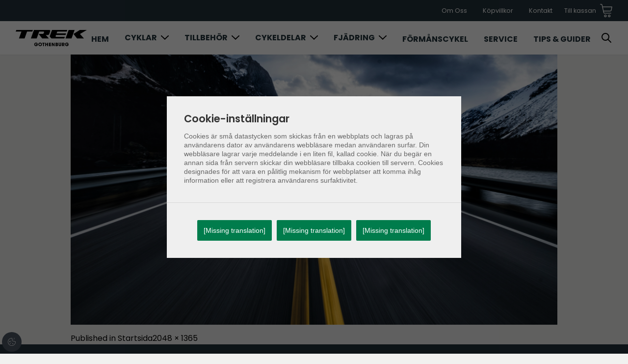

--- FILE ---
content_type: text/html; charset=UTF-8
request_url: https://trekstoregbg.se/startsida/test/
body_size: 17796
content:
<!doctype html>
<html lang="sv-SE">

<head>
  <meta charset="UTF-8" />
  <meta name="viewport" content="width=device-width, initial-scale=1" />
  <script type="text/javascript">
    window.BOKAMERA = {
      "configuration": {
        "bookMethods": [
          "contact-information",
          "login",
          "login-facebook"
        ],
        "bookLayout": "service-based",
        "timesLayout": "week",
        "listingLayout": "rows",
        "language": "sv",
        "topOffset": 0,
        "preventAutoscroll": false,
        "company": "d1c11345-16e8-41a5-959a-5df06808b1b8",
        "showNextAvailableTime": false,
        "hideServiceImage": false,
        "showEndTimeOnTimeslots": false,
        "darkTheme": false,
        "translations": []
      }
    }
  </script>
  <meta name='robots' content='index, follow, max-image-preview:large, max-snippet:-1, max-video-preview:-1' />

<!-- Google Tag Manager for WordPress by gtm4wp.com -->
<script data-cfasync="false" data-pagespeed-no-defer>
	var gtm4wp_datalayer_name = "dataLayer";
	var dataLayer = dataLayer || [];
	const gtm4wp_use_sku_instead = false;
	const gtm4wp_currency = 'SEK';
	const gtm4wp_product_per_impression = 10;
	const gtm4wp_clear_ecommerce = false;
</script>
<!-- End Google Tag Manager for WordPress by gtm4wp.com -->  <script src="https://trekstoregbg.se/wp-content/themes/trekstoregbg/assets/src/js/cookieconsent.js"></script>

  <!-- Google Tag Manager -->
      <script>
      window.dataLayer = window.dataLayer || [];
      function gtag() {
        dataLayer.push(arguments);
      }
      const defaultSettings = {
        ad_storage: 'granted',
        ad_user_data: 'granted',
        ad_personalization: 'granted',
        analytics_storage: 'granted',
      };
      const defaultRegionalSettings = {
        ad_storage: 'denied',
        ad_user_data: 'denied',
        ad_personalization: 'denied',
        analytics_storage: 'denied',
        region: [
          'AT',
          'BE',
          'IS',
          'LI',
          'NO',
          'SV',
        ],
      };
      if (localStorage.getItem('consentMode') === null) {
        gtag('consent', 'default', defaultSettings);
        gtag('consent', 'default', defaultRegionalSettings);
      } else {
        gtag('consent', 'default', {
          ...defaultRegionalSettings,
          ...JSON.parse(localStorage.getItem('consentMode')),
        });
        gtag('consent', 'default', {
          ...defaultSettings,
          ...JSON.parse(localStorage.getItem('consentMode')),
        });
      }
      (function (w, d, s, l, i) {
        w[l].push({ 'gtm.start': new Date().getTime(), event: 'gtm.js' });
        var f = d.getElementsByTagName(s)[0],
          j = d.createElement(s),
          dl = l != 'dataLayer' ? '&l=' + l : '';
        j.async = true;
        j.src = 'https://www.googletagmanager.com/gtm.js?id=' + i + dl;
        f.parentNode.insertBefore(j, f);
      })(window, document, 'script', 'dataLayer', 'GTM-MP27JDJH');
    </script>
  <!-- End Google Tag Manager -->
  <!-- Google Tag Manager -->
  <!-- <script>
    (function(w, d, s, l, i) {
      w[l] = w[l] || [];
      w[l].push({
        'gtm.start': new Date().getTime(),
        event: 'gtm.js'
      });
      var f = d.getElementsByTagName(s)[0],
        j = d.createElement(s),
        dl = l != 'dataLayer' ? '&l=' + l : '';
      j.async = true;
      j.src =
        'https://www.googletagmanager.com/gtm.js?id=' + i + dl;
      f.parentNode.insertBefore(j, f);
    })(window, document, 'script', 'dataLayer', 'GTM-MP27JDJH');
  </script> -->
  <!-- End Google Tag Manager -->
  <!-- Google Tag Manager -->
  <!-- <script>(function(w,d,s,l,i){w[l]=w[l]||[];w[l].push({'gtm.start':
  new Date().getTime(),event:'gtm.js'});var f=d.getElementsByTagName(s)[0],
  j=d.createElement(s),dl=l!='dataLayer'?'&l='+l:'';j.async=true;j.src=
  'https://www.googletagmanager.com/gtm.js?id='+i+dl;f.parentNode.insertBefore(j,f);
  })(window,document,'script','dataLayer','GTM-MP27JDJH');</script> -->
  <!-- End Google Tag Manager -->
  
	<!-- This site is optimized with the Yoast SEO plugin v22.8 - https://yoast.com/wordpress/plugins/seo/ -->
	<title>test - Trek Bicycle store Gothenburg</title>
	<link rel="canonical" href="https://trekstoregbg.se/startsida/test/" />
	<meta property="og:locale" content="sv_SE" />
	<meta property="og:type" content="article" />
	<meta property="og:title" content="test - Trek Bicycle store Gothenburg" />
	<meta property="og:url" content="https://trekstoregbg.se/startsida/test/" />
	<meta property="og:site_name" content="Trek Bicycle store Gothenburg" />
	<meta property="article:modified_time" content="2018-08-31T09:46:16+00:00" />
	<meta property="og:image" content="https://trekstoregbg.se/startsida/test" />
	<meta property="og:image:width" content="2048" />
	<meta property="og:image:height" content="1365" />
	<meta property="og:image:type" content="image/jpeg" />
	<meta name="twitter:card" content="summary_large_image" />
	<script type="application/ld+json" class="yoast-schema-graph">{"@context":"https://schema.org","@graph":[{"@type":"WebPage","@id":"https://trekstoregbg.se/startsida/test/","url":"https://trekstoregbg.se/startsida/test/","name":"test - Trek Bicycle store Gothenburg","isPartOf":{"@id":"https://trekstoregbg.se/#website"},"primaryImageOfPage":{"@id":"https://trekstoregbg.se/startsida/test/#primaryimage"},"image":{"@id":"https://trekstoregbg.se/startsida/test/#primaryimage"},"thumbnailUrl":"https://trekstoregbg.se/wp-content/uploads/2017/01/test.jpg","datePublished":"2017-01-10T12:44:12+00:00","dateModified":"2018-08-31T09:46:16+00:00","breadcrumb":{"@id":"https://trekstoregbg.se/startsida/test/#breadcrumb"},"inLanguage":"sv-SE","potentialAction":[{"@type":"ReadAction","target":["https://trekstoregbg.se/startsida/test/"]}]},{"@type":"ImageObject","inLanguage":"sv-SE","@id":"https://trekstoregbg.se/startsida/test/#primaryimage","url":"https://trekstoregbg.se/wp-content/uploads/2017/01/test.jpg","contentUrl":"https://trekstoregbg.se/wp-content/uploads/2017/01/test.jpg","width":2048,"height":1365},{"@type":"BreadcrumbList","@id":"https://trekstoregbg.se/startsida/test/#breadcrumb","itemListElement":[{"@type":"ListItem","position":1,"name":"Startsida","item":"https://trekstoregbg.se/"},{"@type":"ListItem","position":2,"name":"test"}]},{"@type":"WebSite","@id":"https://trekstoregbg.se/#website","url":"https://trekstoregbg.se/","name":"Trek Bicycle store Gothenburg","description":"Kvalité, känsla och kärlek till allt som har med cykling att göra.","potentialAction":[{"@type":"SearchAction","target":{"@type":"EntryPoint","urlTemplate":"https://trekstoregbg.se/?s={search_term_string}"},"query-input":"required name=search_term_string"}],"inLanguage":"sv-SE"}]}</script>
	<!-- / Yoast SEO plugin. -->


<link rel="alternate" type="application/rss+xml" title="Trek Bicycle store Gothenburg &raquo; Kommentarsflöde för test" href="https://trekstoregbg.se/startsida/test/feed/" />
<script>
window._wpemojiSettings = {"baseUrl":"https:\/\/s.w.org\/images\/core\/emoji\/15.0.3\/72x72\/","ext":".png","svgUrl":"https:\/\/s.w.org\/images\/core\/emoji\/15.0.3\/svg\/","svgExt":".svg","source":{"concatemoji":"https:\/\/trekstoregbg.se\/wp-includes\/js\/wp-emoji-release.min.js?ver=6.5.7"}};
/*! This file is auto-generated */
!function(i,n){var o,s,e;function c(e){try{var t={supportTests:e,timestamp:(new Date).valueOf()};sessionStorage.setItem(o,JSON.stringify(t))}catch(e){}}function p(e,t,n){e.clearRect(0,0,e.canvas.width,e.canvas.height),e.fillText(t,0,0);var t=new Uint32Array(e.getImageData(0,0,e.canvas.width,e.canvas.height).data),r=(e.clearRect(0,0,e.canvas.width,e.canvas.height),e.fillText(n,0,0),new Uint32Array(e.getImageData(0,0,e.canvas.width,e.canvas.height).data));return t.every(function(e,t){return e===r[t]})}function u(e,t,n){switch(t){case"flag":return n(e,"\ud83c\udff3\ufe0f\u200d\u26a7\ufe0f","\ud83c\udff3\ufe0f\u200b\u26a7\ufe0f")?!1:!n(e,"\ud83c\uddfa\ud83c\uddf3","\ud83c\uddfa\u200b\ud83c\uddf3")&&!n(e,"\ud83c\udff4\udb40\udc67\udb40\udc62\udb40\udc65\udb40\udc6e\udb40\udc67\udb40\udc7f","\ud83c\udff4\u200b\udb40\udc67\u200b\udb40\udc62\u200b\udb40\udc65\u200b\udb40\udc6e\u200b\udb40\udc67\u200b\udb40\udc7f");case"emoji":return!n(e,"\ud83d\udc26\u200d\u2b1b","\ud83d\udc26\u200b\u2b1b")}return!1}function f(e,t,n){var r="undefined"!=typeof WorkerGlobalScope&&self instanceof WorkerGlobalScope?new OffscreenCanvas(300,150):i.createElement("canvas"),a=r.getContext("2d",{willReadFrequently:!0}),o=(a.textBaseline="top",a.font="600 32px Arial",{});return e.forEach(function(e){o[e]=t(a,e,n)}),o}function t(e){var t=i.createElement("script");t.src=e,t.defer=!0,i.head.appendChild(t)}"undefined"!=typeof Promise&&(o="wpEmojiSettingsSupports",s=["flag","emoji"],n.supports={everything:!0,everythingExceptFlag:!0},e=new Promise(function(e){i.addEventListener("DOMContentLoaded",e,{once:!0})}),new Promise(function(t){var n=function(){try{var e=JSON.parse(sessionStorage.getItem(o));if("object"==typeof e&&"number"==typeof e.timestamp&&(new Date).valueOf()<e.timestamp+604800&&"object"==typeof e.supportTests)return e.supportTests}catch(e){}return null}();if(!n){if("undefined"!=typeof Worker&&"undefined"!=typeof OffscreenCanvas&&"undefined"!=typeof URL&&URL.createObjectURL&&"undefined"!=typeof Blob)try{var e="postMessage("+f.toString()+"("+[JSON.stringify(s),u.toString(),p.toString()].join(",")+"));",r=new Blob([e],{type:"text/javascript"}),a=new Worker(URL.createObjectURL(r),{name:"wpTestEmojiSupports"});return void(a.onmessage=function(e){c(n=e.data),a.terminate(),t(n)})}catch(e){}c(n=f(s,u,p))}t(n)}).then(function(e){for(var t in e)n.supports[t]=e[t],n.supports.everything=n.supports.everything&&n.supports[t],"flag"!==t&&(n.supports.everythingExceptFlag=n.supports.everythingExceptFlag&&n.supports[t]);n.supports.everythingExceptFlag=n.supports.everythingExceptFlag&&!n.supports.flag,n.DOMReady=!1,n.readyCallback=function(){n.DOMReady=!0}}).then(function(){return e}).then(function(){var e;n.supports.everything||(n.readyCallback(),(e=n.source||{}).concatemoji?t(e.concatemoji):e.wpemoji&&e.twemoji&&(t(e.twemoji),t(e.wpemoji)))}))}((window,document),window._wpemojiSettings);
</script>
<style id='wp-emoji-styles-inline-css'>

	img.wp-smiley, img.emoji {
		display: inline !important;
		border: none !important;
		box-shadow: none !important;
		height: 1em !important;
		width: 1em !important;
		margin: 0 0.07em !important;
		vertical-align: -0.1em !important;
		background: none !important;
		padding: 0 !important;
	}
</style>
<link rel='stylesheet' id='wp-block-library-css' href='https://trekstoregbg.se/wp-includes/css/dist/block-library/style.min.css?ver=6.5.7' media='all' />
<style id='wp-block-library-theme-inline-css'>
.wp-block-audio figcaption{color:#555;font-size:13px;text-align:center}.is-dark-theme .wp-block-audio figcaption{color:#ffffffa6}.wp-block-audio{margin:0 0 1em}.wp-block-code{border:1px solid #ccc;border-radius:4px;font-family:Menlo,Consolas,monaco,monospace;padding:.8em 1em}.wp-block-embed figcaption{color:#555;font-size:13px;text-align:center}.is-dark-theme .wp-block-embed figcaption{color:#ffffffa6}.wp-block-embed{margin:0 0 1em}.blocks-gallery-caption{color:#555;font-size:13px;text-align:center}.is-dark-theme .blocks-gallery-caption{color:#ffffffa6}.wp-block-image figcaption{color:#555;font-size:13px;text-align:center}.is-dark-theme .wp-block-image figcaption{color:#ffffffa6}.wp-block-image{margin:0 0 1em}.wp-block-pullquote{border-bottom:4px solid;border-top:4px solid;color:currentColor;margin-bottom:1.75em}.wp-block-pullquote cite,.wp-block-pullquote footer,.wp-block-pullquote__citation{color:currentColor;font-size:.8125em;font-style:normal;text-transform:uppercase}.wp-block-quote{border-left:.25em solid;margin:0 0 1.75em;padding-left:1em}.wp-block-quote cite,.wp-block-quote footer{color:currentColor;font-size:.8125em;font-style:normal;position:relative}.wp-block-quote.has-text-align-right{border-left:none;border-right:.25em solid;padding-left:0;padding-right:1em}.wp-block-quote.has-text-align-center{border:none;padding-left:0}.wp-block-quote.is-large,.wp-block-quote.is-style-large,.wp-block-quote.is-style-plain{border:none}.wp-block-search .wp-block-search__label{font-weight:700}.wp-block-search__button{border:1px solid #ccc;padding:.375em .625em}:where(.wp-block-group.has-background){padding:1.25em 2.375em}.wp-block-separator.has-css-opacity{opacity:.4}.wp-block-separator{border:none;border-bottom:2px solid;margin-left:auto;margin-right:auto}.wp-block-separator.has-alpha-channel-opacity{opacity:1}.wp-block-separator:not(.is-style-wide):not(.is-style-dots){width:100px}.wp-block-separator.has-background:not(.is-style-dots){border-bottom:none;height:1px}.wp-block-separator.has-background:not(.is-style-wide):not(.is-style-dots){height:2px}.wp-block-table{margin:0 0 1em}.wp-block-table td,.wp-block-table th{word-break:normal}.wp-block-table figcaption{color:#555;font-size:13px;text-align:center}.is-dark-theme .wp-block-table figcaption{color:#ffffffa6}.wp-block-video figcaption{color:#555;font-size:13px;text-align:center}.is-dark-theme .wp-block-video figcaption{color:#ffffffa6}.wp-block-video{margin:0 0 1em}.wp-block-template-part.has-background{margin-bottom:0;margin-top:0;padding:1.25em 2.375em}
</style>
<style id='global-styles-inline-css'>
body{--wp--preset--color--black: #0A0908;--wp--preset--color--cyan-bluish-gray: #abb8c3;--wp--preset--color--white: #ffffff;--wp--preset--color--pale-pink: #f78da7;--wp--preset--color--vivid-red: #cf2e2e;--wp--preset--color--luminous-vivid-orange: #ff6900;--wp--preset--color--luminous-vivid-amber: #fcb900;--wp--preset--color--light-green-cyan: #7bdcb5;--wp--preset--color--vivid-green-cyan: #00d084;--wp--preset--color--pale-cyan-blue: #8ed1fc;--wp--preset--color--vivid-cyan-blue: #0693e3;--wp--preset--color--vivid-purple: #9b51e0;--wp--preset--color--dark: #22333B;--wp--preset--color--grey: #efefef;--wp--preset--color--beige: #EAE0D5;--wp--preset--color--red: #CE1A2B;--wp--preset--color--green: #009F90;--wp--preset--gradient--vivid-cyan-blue-to-vivid-purple: linear-gradient(135deg,rgba(6,147,227,1) 0%,rgb(155,81,224) 100%);--wp--preset--gradient--light-green-cyan-to-vivid-green-cyan: linear-gradient(135deg,rgb(122,220,180) 0%,rgb(0,208,130) 100%);--wp--preset--gradient--luminous-vivid-amber-to-luminous-vivid-orange: linear-gradient(135deg,rgba(252,185,0,1) 0%,rgba(255,105,0,1) 100%);--wp--preset--gradient--luminous-vivid-orange-to-vivid-red: linear-gradient(135deg,rgba(255,105,0,1) 0%,rgb(207,46,46) 100%);--wp--preset--gradient--very-light-gray-to-cyan-bluish-gray: linear-gradient(135deg,rgb(238,238,238) 0%,rgb(169,184,195) 100%);--wp--preset--gradient--cool-to-warm-spectrum: linear-gradient(135deg,rgb(74,234,220) 0%,rgb(151,120,209) 20%,rgb(207,42,186) 40%,rgb(238,44,130) 60%,rgb(251,105,98) 80%,rgb(254,248,76) 100%);--wp--preset--gradient--blush-light-purple: linear-gradient(135deg,rgb(255,206,236) 0%,rgb(152,150,240) 100%);--wp--preset--gradient--blush-bordeaux: linear-gradient(135deg,rgb(254,205,165) 0%,rgb(254,45,45) 50%,rgb(107,0,62) 100%);--wp--preset--gradient--luminous-dusk: linear-gradient(135deg,rgb(255,203,112) 0%,rgb(199,81,192) 50%,rgb(65,88,208) 100%);--wp--preset--gradient--pale-ocean: linear-gradient(135deg,rgb(255,245,203) 0%,rgb(182,227,212) 50%,rgb(51,167,181) 100%);--wp--preset--gradient--electric-grass: linear-gradient(135deg,rgb(202,248,128) 0%,rgb(113,206,126) 100%);--wp--preset--gradient--midnight: linear-gradient(135deg,rgb(2,3,129) 0%,rgb(40,116,252) 100%);--wp--preset--font-size--small: 13px;--wp--preset--font-size--medium: clamp(14px, 0.875rem + ((1vw - 3.2px) * 0.625), 20px);--wp--preset--font-size--large: clamp(22.041px, 1.378rem + ((1vw - 3.2px) * 1.454), 36px);--wp--preset--font-size--x-large: clamp(25.014px, 1.563rem + ((1vw - 3.2px) * 1.769), 42px);--wp--preset--font-size--text-xs: 0.75rem;--wp--preset--font-size--text-sm: 0.875rem;--wp--preset--font-size--text-base: clamp(0.875rem, 0.875rem + ((1vw - 0.2rem) * 0.208), 1rem);--wp--preset--font-size--text-lg: clamp(1rem, 6vw, 1.125rem);--wp--preset--font-size--text-xl: clamp(1rem, 6vw, 1.25rem);--wp--preset--font-size--text-2-xl: clamp(1.2rem, 6vw, 1.5rem);--wp--preset--font-size--text-3-xl: clamp(1.2rem, 6vw, 1.875rem);--wp--preset--font-size--text-4-xl: clamp(1.5rem, 6vw, 2.5rem);--wp--preset--font-size--text-5-xl: clamp(1.87rem, 6vw, 3rem);--wp--preset--font-size--text-6-xl: clamp(1.87rem, 6vw, 3.75rem);--wp--preset--font-size--text-7-xl: clamp(2rem, 6vw, 4.5rem);--wp--preset--font-size--text-8-xl: clamp(2.5rem, 6vw, 5rem);--wp--preset--font-size--text-9-xl: clamp(3rem, 6vw, 8rem);--wp--preset--font-family--montserrat: Montserrat;--wp--preset--font-family--poppins: "Poppins", sans-serif;--wp--preset--font-family--lora: "Lora", sans-serif;--wp--preset--spacing--20: 0.44rem;--wp--preset--spacing--30: 0.67rem;--wp--preset--spacing--40: 1rem;--wp--preset--spacing--50: clamp(1rem, 6vw, 1.5rem);--wp--preset--spacing--60: clamp(1rem, 6vw, 2.25rem);--wp--preset--spacing--70: clamp(1rem, 6vw, 3.38rem);--wp--preset--spacing--80: clamp(1rem, 6vw, 5.06rem);--wp--preset--shadow--natural: 6px 6px 9px rgba(0, 0, 0, 0.2);--wp--preset--shadow--deep: 12px 12px 50px rgba(0, 0, 0, 0.4);--wp--preset--shadow--sharp: 6px 6px 0px rgba(0, 0, 0, 0.2);--wp--preset--shadow--outlined: 6px 6px 0px -3px rgba(255, 255, 255, 1), 6px 6px rgba(0, 0, 0, 1);--wp--preset--shadow--crisp: 6px 6px 0px rgba(0, 0, 0, 1);}body { margin: 0;--wp--style--global--content-size: 1024px;--wp--style--global--wide-size: 1280px; }.wp-site-blocks > .alignleft { float: left; margin-right: 2em; }.wp-site-blocks > .alignright { float: right; margin-left: 2em; }.wp-site-blocks > .aligncenter { justify-content: center; margin-left: auto; margin-right: auto; }:where(.wp-site-blocks) > * { margin-block-start: 1.5rem; margin-block-end: 0; }:where(.wp-site-blocks) > :first-child:first-child { margin-block-start: 0; }:where(.wp-site-blocks) > :last-child:last-child { margin-block-end: 0; }body { --wp--style--block-gap: 1.5rem; }:where(body .is-layout-flow)  > :first-child:first-child{margin-block-start: 0;}:where(body .is-layout-flow)  > :last-child:last-child{margin-block-end: 0;}:where(body .is-layout-flow)  > *{margin-block-start: 1.5rem;margin-block-end: 0;}:where(body .is-layout-constrained)  > :first-child:first-child{margin-block-start: 0;}:where(body .is-layout-constrained)  > :last-child:last-child{margin-block-end: 0;}:where(body .is-layout-constrained)  > *{margin-block-start: 1.5rem;margin-block-end: 0;}:where(body .is-layout-flex) {gap: 1.5rem;}:where(body .is-layout-grid) {gap: 1.5rem;}body .is-layout-flow > .alignleft{float: left;margin-inline-start: 0;margin-inline-end: 2em;}body .is-layout-flow > .alignright{float: right;margin-inline-start: 2em;margin-inline-end: 0;}body .is-layout-flow > .aligncenter{margin-left: auto !important;margin-right: auto !important;}body .is-layout-constrained > .alignleft{float: left;margin-inline-start: 0;margin-inline-end: 2em;}body .is-layout-constrained > .alignright{float: right;margin-inline-start: 2em;margin-inline-end: 0;}body .is-layout-constrained > .aligncenter{margin-left: auto !important;margin-right: auto !important;}body .is-layout-constrained > :where(:not(.alignleft):not(.alignright):not(.alignfull)){max-width: var(--wp--style--global--content-size);margin-left: auto !important;margin-right: auto !important;}body .is-layout-constrained > .alignwide{max-width: var(--wp--style--global--wide-size);}body .is-layout-flex{display: flex;}body .is-layout-flex{flex-wrap: wrap;align-items: center;}body .is-layout-flex > *{margin: 0;}body .is-layout-grid{display: grid;}body .is-layout-grid > *{margin: 0;}body{font-family: var(--wp--preset--font-family--lora);padding-top: 0px;padding-right: 0px;padding-bottom: 0px;padding-left: 0px;}a:where(:not(.wp-element-button)){text-decoration: underline;}h1, h2, h3, h4, h5, h6{font-family: var(--wp--preset--font-family--poppins);font-weight: 700;line-height: 1;}h1{color: var(--wp--preset--color--dark);font-size: var(--wp--preset--font-size--text-6-xl);text-transform: uppercase;}h2{color: var(--wp--preset--color--dark);}h3{color: var(--wp--preset--color--dark);}.wp-element-button, .wp-block-button__link{background-color: #32373c;border-width: 0;color: #fff;font-family: inherit;font-size: inherit;line-height: inherit;padding: calc(0.667em + 2px) calc(1.333em + 2px);text-decoration: none;}.has-black-color{color: var(--wp--preset--color--black) !important;}.has-cyan-bluish-gray-color{color: var(--wp--preset--color--cyan-bluish-gray) !important;}.has-white-color{color: var(--wp--preset--color--white) !important;}.has-pale-pink-color{color: var(--wp--preset--color--pale-pink) !important;}.has-vivid-red-color{color: var(--wp--preset--color--vivid-red) !important;}.has-luminous-vivid-orange-color{color: var(--wp--preset--color--luminous-vivid-orange) !important;}.has-luminous-vivid-amber-color{color: var(--wp--preset--color--luminous-vivid-amber) !important;}.has-light-green-cyan-color{color: var(--wp--preset--color--light-green-cyan) !important;}.has-vivid-green-cyan-color{color: var(--wp--preset--color--vivid-green-cyan) !important;}.has-pale-cyan-blue-color{color: var(--wp--preset--color--pale-cyan-blue) !important;}.has-vivid-cyan-blue-color{color: var(--wp--preset--color--vivid-cyan-blue) !important;}.has-vivid-purple-color{color: var(--wp--preset--color--vivid-purple) !important;}.has-dark-color{color: var(--wp--preset--color--dark) !important;}.has-grey-color{color: var(--wp--preset--color--grey) !important;}.has-beige-color{color: var(--wp--preset--color--beige) !important;}.has-red-color{color: var(--wp--preset--color--red) !important;}.has-green-color{color: var(--wp--preset--color--green) !important;}.has-black-background-color{background-color: var(--wp--preset--color--black) !important;}.has-cyan-bluish-gray-background-color{background-color: var(--wp--preset--color--cyan-bluish-gray) !important;}.has-white-background-color{background-color: var(--wp--preset--color--white) !important;}.has-pale-pink-background-color{background-color: var(--wp--preset--color--pale-pink) !important;}.has-vivid-red-background-color{background-color: var(--wp--preset--color--vivid-red) !important;}.has-luminous-vivid-orange-background-color{background-color: var(--wp--preset--color--luminous-vivid-orange) !important;}.has-luminous-vivid-amber-background-color{background-color: var(--wp--preset--color--luminous-vivid-amber) !important;}.has-light-green-cyan-background-color{background-color: var(--wp--preset--color--light-green-cyan) !important;}.has-vivid-green-cyan-background-color{background-color: var(--wp--preset--color--vivid-green-cyan) !important;}.has-pale-cyan-blue-background-color{background-color: var(--wp--preset--color--pale-cyan-blue) !important;}.has-vivid-cyan-blue-background-color{background-color: var(--wp--preset--color--vivid-cyan-blue) !important;}.has-vivid-purple-background-color{background-color: var(--wp--preset--color--vivid-purple) !important;}.has-dark-background-color{background-color: var(--wp--preset--color--dark) !important;}.has-grey-background-color{background-color: var(--wp--preset--color--grey) !important;}.has-beige-background-color{background-color: var(--wp--preset--color--beige) !important;}.has-red-background-color{background-color: var(--wp--preset--color--red) !important;}.has-green-background-color{background-color: var(--wp--preset--color--green) !important;}.has-black-border-color{border-color: var(--wp--preset--color--black) !important;}.has-cyan-bluish-gray-border-color{border-color: var(--wp--preset--color--cyan-bluish-gray) !important;}.has-white-border-color{border-color: var(--wp--preset--color--white) !important;}.has-pale-pink-border-color{border-color: var(--wp--preset--color--pale-pink) !important;}.has-vivid-red-border-color{border-color: var(--wp--preset--color--vivid-red) !important;}.has-luminous-vivid-orange-border-color{border-color: var(--wp--preset--color--luminous-vivid-orange) !important;}.has-luminous-vivid-amber-border-color{border-color: var(--wp--preset--color--luminous-vivid-amber) !important;}.has-light-green-cyan-border-color{border-color: var(--wp--preset--color--light-green-cyan) !important;}.has-vivid-green-cyan-border-color{border-color: var(--wp--preset--color--vivid-green-cyan) !important;}.has-pale-cyan-blue-border-color{border-color: var(--wp--preset--color--pale-cyan-blue) !important;}.has-vivid-cyan-blue-border-color{border-color: var(--wp--preset--color--vivid-cyan-blue) !important;}.has-vivid-purple-border-color{border-color: var(--wp--preset--color--vivid-purple) !important;}.has-dark-border-color{border-color: var(--wp--preset--color--dark) !important;}.has-grey-border-color{border-color: var(--wp--preset--color--grey) !important;}.has-beige-border-color{border-color: var(--wp--preset--color--beige) !important;}.has-red-border-color{border-color: var(--wp--preset--color--red) !important;}.has-green-border-color{border-color: var(--wp--preset--color--green) !important;}.has-vivid-cyan-blue-to-vivid-purple-gradient-background{background: var(--wp--preset--gradient--vivid-cyan-blue-to-vivid-purple) !important;}.has-light-green-cyan-to-vivid-green-cyan-gradient-background{background: var(--wp--preset--gradient--light-green-cyan-to-vivid-green-cyan) !important;}.has-luminous-vivid-amber-to-luminous-vivid-orange-gradient-background{background: var(--wp--preset--gradient--luminous-vivid-amber-to-luminous-vivid-orange) !important;}.has-luminous-vivid-orange-to-vivid-red-gradient-background{background: var(--wp--preset--gradient--luminous-vivid-orange-to-vivid-red) !important;}.has-very-light-gray-to-cyan-bluish-gray-gradient-background{background: var(--wp--preset--gradient--very-light-gray-to-cyan-bluish-gray) !important;}.has-cool-to-warm-spectrum-gradient-background{background: var(--wp--preset--gradient--cool-to-warm-spectrum) !important;}.has-blush-light-purple-gradient-background{background: var(--wp--preset--gradient--blush-light-purple) !important;}.has-blush-bordeaux-gradient-background{background: var(--wp--preset--gradient--blush-bordeaux) !important;}.has-luminous-dusk-gradient-background{background: var(--wp--preset--gradient--luminous-dusk) !important;}.has-pale-ocean-gradient-background{background: var(--wp--preset--gradient--pale-ocean) !important;}.has-electric-grass-gradient-background{background: var(--wp--preset--gradient--electric-grass) !important;}.has-midnight-gradient-background{background: var(--wp--preset--gradient--midnight) !important;}.has-small-font-size{font-size: var(--wp--preset--font-size--small) !important;}.has-medium-font-size{font-size: var(--wp--preset--font-size--medium) !important;}.has-large-font-size{font-size: var(--wp--preset--font-size--large) !important;}.has-x-large-font-size{font-size: var(--wp--preset--font-size--x-large) !important;}.has-text-xs-font-size{font-size: var(--wp--preset--font-size--text-xs) !important;}.has-text-sm-font-size{font-size: var(--wp--preset--font-size--text-sm) !important;}.has-text-base-font-size{font-size: var(--wp--preset--font-size--text-base) !important;}.has-text-lg-font-size{font-size: var(--wp--preset--font-size--text-lg) !important;}.has-text-xl-font-size{font-size: var(--wp--preset--font-size--text-xl) !important;}.has-text-2-xl-font-size{font-size: var(--wp--preset--font-size--text-2-xl) !important;}.has-text-3-xl-font-size{font-size: var(--wp--preset--font-size--text-3-xl) !important;}.has-text-4-xl-font-size{font-size: var(--wp--preset--font-size--text-4-xl) !important;}.has-text-5-xl-font-size{font-size: var(--wp--preset--font-size--text-5-xl) !important;}.has-text-6-xl-font-size{font-size: var(--wp--preset--font-size--text-6-xl) !important;}.has-text-7-xl-font-size{font-size: var(--wp--preset--font-size--text-7-xl) !important;}.has-text-8-xl-font-size{font-size: var(--wp--preset--font-size--text-8-xl) !important;}.has-text-9-xl-font-size{font-size: var(--wp--preset--font-size--text-9-xl) !important;}.has-montserrat-font-family{font-family: var(--wp--preset--font-family--montserrat) !important;}.has-poppins-font-family{font-family: var(--wp--preset--font-family--poppins) !important;}.has-lora-font-family{font-family: var(--wp--preset--font-family--lora) !important;}
.wp-block-navigation a:where(:not(.wp-element-button)){color: inherit;}
.wp-block-columns{padding-top: var(--wp--preset--spacing--80);padding-bottom: var(--wp--preset--spacing--80);}
.wp-block-pullquote{font-size: clamp(0.984em, 0.984rem + ((1vw - 0.2em) * 0.86), 1.5em);line-height: 1.6;}
.wp-block-cover{padding-top: var(--wp--preset--spacing--80);padding-bottom: var(--wp--preset--spacing--80);}
.wp-block-post-title{font-size: var(--wp--preset--font-size--text-3-xl);text-transform: none;}
</style>
<link rel='stylesheet' id='woocommerce-layout-css' href='https://trekstoregbg.se/wp-content/plugins/woocommerce/assets/css/woocommerce-layout.css?ver=8.9.4' media='all' />
<link rel='stylesheet' id='woocommerce-smallscreen-css' href='https://trekstoregbg.se/wp-content/plugins/woocommerce/assets/css/woocommerce-smallscreen.css?ver=8.9.4' media='only screen and (max-width: 768px)' />
<link rel='stylesheet' id='woocommerce-general-css' href='https://trekstoregbg.se/wp-content/plugins/woocommerce/assets/css/woocommerce.css?ver=8.9.4' media='all' />
<style id='woocommerce-inline-inline-css'>
.woocommerce form .form-row .required { visibility: visible; }
</style>
<link rel='stylesheet' id='trekstoregbg-style-css' href='https://trekstoregbg.se/wp-content/themes/trekstoregbg/assets/dist/css/style.css?ver=2.57' media='all' />
<script src="https://trekstoregbg.se/wp-includes/js/jquery/jquery.min.js?ver=3.7.1" id="jquery-core-js"></script>
<script src="https://trekstoregbg.se/wp-includes/js/jquery/jquery-migrate.min.js?ver=3.4.1" id="jquery-migrate-js"></script>
<script src="https://trekstoregbg.se/wp-content/plugins/woocommerce/assets/js/jquery-blockui/jquery.blockUI.min.js?ver=2.7.0-wc.8.9.4" id="jquery-blockui-js" defer data-wp-strategy="defer"></script>
<script src="https://trekstoregbg.se/wp-content/plugins/woocommerce/assets/js/js-cookie/js.cookie.min.js?ver=2.1.4-wc.8.9.4" id="js-cookie-js" defer data-wp-strategy="defer"></script>
<script id="woocommerce-js-extra">
var woocommerce_params = {"ajax_url":"\/wp-admin\/admin-ajax.php","wc_ajax_url":"\/?wc-ajax=%%endpoint%%"};
</script>
<script src="https://trekstoregbg.se/wp-content/plugins/woocommerce/assets/js/frontend/woocommerce.min.js?ver=8.9.4" id="woocommerce-js" defer data-wp-strategy="defer"></script>
<link rel="https://api.w.org/" href="https://trekstoregbg.se/wp-json/" /><link rel="alternate" type="application/json" href="https://trekstoregbg.se/wp-json/wp/v2/media/743" /><link rel="EditURI" type="application/rsd+xml" title="RSD" href="https://trekstoregbg.se/xmlrpc.php?rsd" />
<meta name="generator" content="WordPress 6.5.7" />
<meta name="generator" content="WooCommerce 8.9.4" />
<link rel='shortlink' href='https://trekstoregbg.se/?p=743' />
<link rel="alternate" type="application/json+oembed" href="https://trekstoregbg.se/wp-json/oembed/1.0/embed?url=https%3A%2F%2Ftrekstoregbg.se%2Fstartsida%2Ftest%2F" />
<link rel="alternate" type="text/xml+oembed" href="https://trekstoregbg.se/wp-json/oembed/1.0/embed?url=https%3A%2F%2Ftrekstoregbg.se%2Fstartsida%2Ftest%2F&#038;format=xml" />

<!-- Google Tag Manager for WordPress by gtm4wp.com -->
<!-- GTM Container placement set to automatic -->
<script data-cfasync="false" data-pagespeed-no-defer type="text/javascript">
	var dataLayer_content = {"pagePostType":"attachment","pagePostType2":"single-attachment","pagePostAuthor":"trekstore"};
	dataLayer.push( dataLayer_content );
</script>
<script data-cfasync="false">
(function(w,d,s,l,i){w[l]=w[l]||[];w[l].push({'gtm.start':
new Date().getTime(),event:'gtm.js'});var f=d.getElementsByTagName(s)[0],
j=d.createElement(s),dl=l!='dataLayer'?'&l='+l:'';j.async=true;j.src=
'//www.googletagmanager.com/gtm.js?id='+i+dl;f.parentNode.insertBefore(j,f);
})(window,document,'script','dataLayer','GTM-MP27JDJH');
</script>
<!-- End Google Tag Manager for WordPress by gtm4wp.com --><!-- Google site verification - Google Listings & Ads -->
<meta name="google-site-verification" content="SaU42cHj4Qa5jQM5mO3QlHJEpHNBAJMvFJ8vqcOuZtY" />
	<noscript><style>.woocommerce-product-gallery{ opacity: 1 !important; }</style></noscript>
	<style id='wp-fonts-local'>
@font-face{font-family:Montserrat;font-style:normal;font-weight:400;font-display:fallback;src:url('https://trekstoregbg.se/wp-content/themes/trekstoregbg/assets/src/fonts/Montserrat/Montserrat-Regular.ttf') format('truetype');}
@font-face{font-family:Montserrat;font-style:normal;font-weight:300;font-display:fallback;src:url('https://trekstoregbg.se/wp-content/themes/trekstoregbg/assets/src/fonts/Montserrat/Montserrat-Light.ttf') format('truetype');}
@font-face{font-family:Montserrat;font-style:normal;font-weight:700;font-display:fallback;src:url('https://trekstoregbg.se/wp-content/themes/trekstoregbg/assets/src/fonts/Montserrat/Montserrat-Bold.ttf') format('truetype');}
@font-face{font-family:Poppins;font-style:normal;font-weight:900;font-display:fallback;src:url('https://trekstoregbg.se/wp-content/themes/trekstoregbg/assets/src/fonts/Poppins/Poppins-Black.ttf') format('truetype');}
@font-face{font-family:Poppins;font-style:normal;font-weight:800;font-display:fallback;src:url('https://trekstoregbg.se/wp-content/themes/trekstoregbg/assets/src/fonts/Poppins/Poppins-ExtraBold.ttf') format('truetype');}
@font-face{font-family:Poppins;font-style:normal;font-weight:700;font-display:fallback;src:url('https://trekstoregbg.se/wp-content/themes/trekstoregbg/assets/src/fonts/Poppins/Poppins-Bold.ttf') format('truetype');}
@font-face{font-family:Poppins;font-style:normal;font-weight:600;font-display:fallback;src:url('https://trekstoregbg.se/wp-content/themes/trekstoregbg/assets/src/fonts/Poppins/Poppins-SemiBold.ttf') format('truetype');}
@font-face{font-family:Poppins;font-style:normal;font-weight:400;font-display:fallback;src:url('https://trekstoregbg.se/wp-content/themes/trekstoregbg/assets/src/fonts/Poppins/Poppins-Regular.ttf') format('truetype');}
@font-face{font-family:Lora;font-style:normal;font-weight:400;font-display:fallback;src:url('https://trekstoregbg.se/wp-content/themes/trekstoregbg/assets/src/fonts/Lora/Lora-Regular.ttf') format('truetype');}
@font-face{font-family:Lora;font-style:normal;font-weight:600;font-display:fallback;src:url('https://trekstoregbg.se/wp-content/themes/trekstoregbg/assets/src/fonts//Lora/Lora-SemiBold.ttf') format('truetype');}
</style>
<link rel="icon" href="https://trekstoregbg.se/wp-content/uploads/2017/01/cropped-logga5-32x32.jpg" sizes="32x32" />
<link rel="icon" href="https://trekstoregbg.se/wp-content/uploads/2017/01/cropped-logga5-192x192.jpg" sizes="192x192" />
<link rel="apple-touch-icon" href="https://trekstoregbg.se/wp-content/uploads/2017/01/cropped-logga5-180x180.jpg" />
<meta name="msapplication-TileImage" content="https://trekstoregbg.se/wp-content/uploads/2017/01/cropped-logga5-270x270.jpg" />
</head>

<body class="attachment attachment-template-default attachmentid-743 attachment-jpeg wp-embed-responsive theme-trekstoregbg woocommerce-no-js">
  
<!-- GTM Container placement set to automatic -->
<!-- Google Tag Manager (noscript) -->
				<noscript><iframe src="https://www.googletagmanager.com/ns.html?id=GTM-MP27JDJH" height="0" width="0" style="display:none;visibility:hidden" aria-hidden="true"></iframe></noscript>
<!-- End Google Tag Manager (noscript) -->  <!-- Google Tag Manager (noscript) -->
  <noscript><iframe src="https://www.googletagmanager.com/ns.html?id=GTM-MP27JDJH" height="0" width="0" style="display:none;visibility:hidden"></iframe></noscript>
  <!-- End Google Tag Manager (noscript) -->
  <!-- Google Tag Manager (noscript) -->
  <!-- <noscript><iframe src="https://www.googletagmanager.com/ns.html?id=GTM-MP27JDJH"
  height="0" width="0" style="display:none;visibility:hidden"></iframe></noscript> -->
  <!-- End Google Tag Manager (noscript) -->
  <a class="skip-link screen-reader-text" href="#content">Skip to content</a>

  
<header id="masthead" class="relative z-10 site-header" role="banner">
  <div class="absolute inset-0 z-30 pointer-events-none" aria-hidden="true"></div>
  <div class="hide-on-scroll fixed z-100 w-full">
    <div class="top-menu bg-dark py-2 w-full px-3 lg:px-8 flex sm:justify-end justify-center items-center">
    <div class="top-menu-container"><ul id="top-menu-list" class="flex items-center space-x-6 xs:space-x-8 text-white has-poppins-font-family justify-end"><li id="menu-item-730" class="menu-item menu-item-type-post_type menu-item-object-page menu-item-730"><a href="https://trekstoregbg.se/om-oss/">Om Oss</a></li>
<li id="menu-item-3586" class="menu-item menu-item-type-post_type menu-item-object-page menu-item-privacy-policy menu-item-3586"><a rel="privacy-policy" href="https://trekstoregbg.se/kopvillkor/">Köpvillkor</a></li>
<li id="menu-item-720" class="menu-item menu-item-type-post_type menu-item-object-page menu-item-720"><a href="https://trekstoregbg.se/kontakt/">Kontakt</a></li>
</ul></div>    <div class="pl-6">

        <a class="mini-cart flex items-center space-x-2 text-white has-poppins-font-family" href="https://trekstoregbg.se/kassa/" title="Visa din varukorg">
            <span class="hidden sm:block">Till kassan</span>
            <svg xmlns="http://www.w3.org/2000/svg" width="25" height="27" viewBox="0 0 58.6 64">
                <path fill="white" d="M58.2 13.2c-.3-.4-.8-.6-1.3-.6H12.8l-1.7-7.8C10.5 2 8 0 5.2 0H1.7C.8 0 0 .8 0 1.7s.8 1.7 1.7 1.7h3.5c1.3 0 2.5.9 2.7 2.2l6.6 30.1 1.2 5.9c.6 2.8 3.1 4.9 6 4.9h30.5c.9 0 1.7-.8 1.7-1.7 0-.9-.8-1.7-1.7-1.7H21.7c-1.3 0-2.4-.9-2.7-2.2L18 36h30.6c3.3 0 6.2-2.4 6.9-5.7l3.1-15.7c.1-.5-.1-1-.4-1.4zm-6 16.5c-.3 1.7-1.8 3-3.6 3H17.2L13.6 16h41.3l-2.7 13.7zm-26.7 22c-3.4 0-6.2 2.8-6.2 6.2 0 3.4 2.8 6.2 6.2 6.2 3.4 0 6.2-2.8 6.2-6.2 0-3.5-2.8-6.2-6.2-6.2zm0 9c-1.6 0-2.8-1.3-2.8-2.8S24 55 25.5 55c1.6 0 2.8 1.3 2.8 2.8s-1.2 2.9-2.8 2.9zm18.6-9c-3.4 0-6.2 2.8-6.2 6.2 0 3.4 2.8 6.2 6.2 6.2 3.4 0 6.2-2.8 6.2-6.2-.1-3.5-2.8-6.2-6.2-6.2zm2.8 6.1c0 1.6-1.3 2.8-2.8 2.8s-2.8-1.3-2.8-2.8 1.3-2.8 2.8-2.8c.8 0 1.5.3 2 .8s.8 1.3.8 2z"></path>
            </svg>
                    </a>
    </div>
</div>

    <div class="w-full main-menu shadow-sm">
      <div class="max-w-11xl mx-auto px-3 lg:px-8 py-4">
        <div class="flex justify-between items-center w-full">
          
<div>
      <a href="https://trekstoregbg.se/">
      <span class="sr-only">Trek Bicycle store Gothenburg</span>
      <svg class="mx-auto logo" version="1.1" id="Gothenburg" xmlns="http://www.w3.org/2000/svg" x="0" y="0" height="33" viewBox="0 0 288.1 65.6" xml:space="preserve">
        <style>
          .st0 {
            fill: #000
          }
        </style>
        <path class="st0" d="M238.5 0h-24.2l-12.4 34.3h24.2zM234.1 16l14.3 18.3h27.9l-16-18.1L288.1 0h-28.4zM206.6 6.6 209 0h-61.9l-8.5 23.6c-.5 1.5-.6 3.2.5 4.5.4.4 3.1 3.6 3.7 4.2 1 1.1 2.2 2 4.2 2h49.6l2.4-6.5h-34.7c-2.1 0-3.1-1.6-2.6-3.2l1.6-4.3h38.4l2.4-6.6h-38.4l2.6-7.1h38.3zM135.5 0H73.9L61.5 34.3h23.6l10-27.7h17.6c1.9 0 2.6 1.4 2.2 2.7-.4 1.4-1 3.1-1.5 4.1-.6 1.4-2 2.5-4.1 2.5H92.8l14.3 18.3h27.1L122 20.5h7.3c3.4 0 5.4-1.8 6.3-4.1 1-2.6 3.3-8.9 4-11 1.3-3.3-.7-5.4-4.1-5.4M69.6 0H2.4L0 6.6h23.2l-10 27.7H36L46 6.6h21.3zM82.4 65.6c-4.1 0-7.4-3.2-7.4-7.3 0-4.2 3.4-7.2 7.4-7.2 3 0 6.1 2 6.9 4.9h-4c-.6-1.1-1.7-1.8-3.1-1.8-2.3 0-3.8 1.8-3.8 4 0 2.3 1.4 4.2 3.8 4.2 1.5 0 2.9-.7 3.3-2.2h-4.1v-2.8h8.2v.7c.2 4.4-2.9 7.5-7.2 7.5zM99.1 65.6c-3.9 0-7.3-3-7.3-7 0-1 .2-2 .5-3 .2-.5.5-1.1.9-1.6 1.4-1.9 3.5-2.9 5.9-2.9 4.1 0 7.3 3.1 7.3 7.2.1 4.2-3.2 7.3-7.3 7.3zm0-11.3c-2.3 0-3.8 1.9-3.8 4.1 0 2.2 1.5 4.1 3.8 4.1 2.2 0 3.7-2 3.7-4.1.1-2.1-1.4-4.1-3.7-4.1zM114.2 54.6v10.8h-3.5V54.6H108v-3.1h9v3.1h-2.8zM127.7 65.4v-5.6h-4.5v5.6h-3.5V51.5h3.5v5.2h4.5v-5.2h3.5v13.9h-3.5zM134.8 65.4V51.5h7.7v3.1h-4.3v2.2h4.2v3.1h-4.2v2.4h4.3v3.1h-7.7zM154.6 65.4l-5.3-8.4.1 8.4H146V51.5h3.1l5.4 8.7-.2-8.7h3.4v13.9h-3.1zM170.2 64.2c-1.4 1.2-2.7 1.2-4.5 1.2h-4.4V51.5h4.3c1.7 0 3.2 0 4.4 1.4.6.6.8 1.4.8 2.3 0 1.2-.6 2.2-1.6 2.8 1.5.5 2.3 1.7 2.3 3.2 0 1-.4 2.2-1.3 3zm-4.2-9.6h-1.4v2.2h1.4c.8 0 1.4-.2 1.4-1.1 0-.9-.6-1.1-1.4-1.1zm.4 5.1h-1.8v2.5h1.8c.9 0 1.7-.3 1.7-1.3s-.8-1.2-1.7-1.2zM183.1 64.1c-1.1 1.1-2.4 1.5-3.9 1.5-1.4 0-3-.4-4-1.5-1.3-1.3-1.4-2.5-1.4-4.3v-8.4h3.5v8.4c0 1.3.2 2.6 1.8 2.6 1.7 0 1.8-1.3 1.8-2.6v-8.4h3.5v8.4c.1 1.7-.1 3.1-1.3 4.3zM194.1 65.4l-3.2-4.5v4.5h-3.4V51.5h4.4c1.5 0 3.1 0 4.3 1 1.1.9 1.7 2.3 1.7 3.8 0 2.1-1.3 4-3.5 4.4l3.8 4.7h-4.1zm-2-10.8h-1.3v3.9h1.3c1.3 0 2.3-.6 2.3-2s-1-1.9-2.3-1.9zM207.1 65.6c-4.1 0-7.4-3.2-7.4-7.3 0-4.2 3.4-7.2 7.4-7.2 3 0 6.1 2 6.9 4.9h-4c-.6-1.1-1.7-1.8-3.1-1.8-2.3 0-3.8 1.8-3.8 4 0 2.3 1.4 4.2 3.8 4.2 1.5 0 2.9-.7 3.3-2.2h-4.1v-2.8h8.2v.7c.2 4.4-2.9 7.5-7.2 7.5z" />
      </svg>
    </a>
  </div>          
  <nav id="site-navigation" class="primary-navigation hidden sm:flex relative" role="navigation" aria-label="Primary menu">
    <div class="primary-menu-container"><ul id="primary-menu-list" class="flex items-center space-x-8 uppercase has-poppins-font-family font-bold"><li id="menu-item-620" class="nav-item menu-item menu-item-type-post_type menu-item-object-page menu-item-home menu-item-620"><a href="https://trekstoregbg.se/">Hem</a></li>
<li id="menu-item-716" class="bicycleMenuDesktop menu-item menu-item-type-taxonomy menu-item-object-product_cat menu-item-has-children menu-item-716"><a href="https://trekstoregbg.se/produkt-kategori/cyklar/">Cyklar</a>
<ul class="sub-menu">
	<li id="menu-item-3587" class="menu-item menu-item-type-taxonomy menu-item-object-product_cat menu-item-3587"><a href="https://trekstoregbg.se/produkt-kategori/cyklar/elcykel/">Elcyklar</a></li>
	<li id="menu-item-14010" class="menu-item menu-item-type-taxonomy menu-item-object-product_cat menu-item-14010"><a href="https://trekstoregbg.se/produkt-kategori/cyklar/utgaende-modeller/">Rea Cyklar</a></li>
	<li id="menu-item-3589" class="menu-item menu-item-type-taxonomy menu-item-object-product_cat menu-item-3589"><a href="https://trekstoregbg.se/produkt-kategori/cyklar/hybrid/">Hybrid</a></li>
	<li id="menu-item-3590" class="menu-item menu-item-type-taxonomy menu-item-object-product_cat menu-item-3590"><a href="https://trekstoregbg.se/produkt-kategori/cyklar/junior/">Junior</a></li>
	<li id="menu-item-3592" class="menu-item menu-item-type-taxonomy menu-item-object-product_cat menu-item-3592"><a href="https://trekstoregbg.se/produkt-kategori/cyklar/mountainbike/">Mountainbike</a></li>
	<li id="menu-item-4927" class="menu-item menu-item-type-taxonomy menu-item-object-product_cat menu-item-4927"><a href="https://trekstoregbg.se/produkt-kategori/cyklar/gravelbikes/">Gravelbikes</a></li>
	<li id="menu-item-3591" class="menu-item menu-item-type-taxonomy menu-item-object-product_cat menu-item-3591"><a href="https://trekstoregbg.se/produkt-kategori/cyklar/racercyklar/">Racercyklar</a></li>
	<li id="menu-item-3593" class="menu-item menu-item-type-taxonomy menu-item-object-product_cat menu-item-3593"><a href="https://trekstoregbg.se/produkt-kategori/cyklar/triathloncykel/">Triathlon</a></li>
	<li id="menu-item-8532" class="menu-item menu-item-type-taxonomy menu-item-object-product_cat menu-item-8532"><a href="https://trekstoregbg.se/produkt-kategori/cyklar/lad-last-cykel/">Låd &amp; Last Cykel</a></li>
	<li id="menu-item-14256" class="menu-item menu-item-type-taxonomy menu-item-object-product_cat menu-item-14256"><a href="https://trekstoregbg.se/produkt-kategori/cyklar/outlet/">Outlet</a></li>
	<li id="menu-item-13073" class="menu-item menu-item-type-taxonomy menu-item-object-product_cat menu-item-13073"><a href="https://trekstoregbg.se/produkt-kategori/cyklar/arkiverade-cyklar/">Arkiverade cyklar</a></li>
</ul>
</li>
<li id="menu-item-10982" class="bicycleMenuMobile menu-item menu-item-type-custom menu-item-object-custom menu-item-has-children menu-item-10982"><a href="#">Cyklar</a>
<ul class="sub-menu">
	<li id="menu-item-14011" class="menu-item menu-item-type-taxonomy menu-item-object-product_cat menu-item-14011"><a href="https://trekstoregbg.se/produkt-kategori/cyklar/utgaende-modeller/">Rea Cyklar</a></li>
	<li id="menu-item-11009" class="menu-item menu-item-type-taxonomy menu-item-object-product_cat menu-item-11009"><a href="https://trekstoregbg.se/produkt-kategori/cyklar/elcykel/">Elcyklar</a></li>
	<li id="menu-item-10984" class="menu-item menu-item-type-taxonomy menu-item-object-product_cat menu-item-10984"><a href="https://trekstoregbg.se/produkt-kategori/cyklar/hybrid/">Hybrid</a></li>
	<li id="menu-item-10985" class="menu-item menu-item-type-taxonomy menu-item-object-product_cat menu-item-10985"><a href="https://trekstoregbg.se/produkt-kategori/cyklar/junior/">Junior</a></li>
	<li id="menu-item-10987" class="menu-item menu-item-type-taxonomy menu-item-object-product_cat menu-item-10987"><a href="https://trekstoregbg.se/produkt-kategori/cyklar/mountainbike/">Mountainbike</a></li>
	<li id="menu-item-10988" class="menu-item menu-item-type-taxonomy menu-item-object-product_cat menu-item-10988"><a href="https://trekstoregbg.se/produkt-kategori/cyklar/gravelbikes/">Gravelbikes</a></li>
	<li id="menu-item-10989" class="menu-item menu-item-type-taxonomy menu-item-object-product_cat menu-item-10989"><a href="https://trekstoregbg.se/produkt-kategori/cyklar/racercyklar/">Racercyklar</a></li>
	<li id="menu-item-10990" class="menu-item menu-item-type-taxonomy menu-item-object-product_cat menu-item-10990"><a href="https://trekstoregbg.se/produkt-kategori/cyklar/triathloncykel/">Triathlon</a></li>
	<li id="menu-item-10991" class="menu-item menu-item-type-taxonomy menu-item-object-product_cat menu-item-10991"><a href="https://trekstoregbg.se/produkt-kategori/cyklar/lad-last-cykel/">Låd &amp; Last Cykel</a></li>
	<li id="menu-item-14255" class="menu-item menu-item-type-taxonomy menu-item-object-product_cat menu-item-14255"><a href="https://trekstoregbg.se/produkt-kategori/cyklar/outlet/">Outlet</a></li>
	<li id="menu-item-13074" class="menu-item menu-item-type-taxonomy menu-item-object-product_cat menu-item-13074"><a href="https://trekstoregbg.se/produkt-kategori/cyklar/arkiverade-cyklar/">Arkiverade cyklar</a></li>
</ul>
</li>
<li id="menu-item-193" class="bicycleMenuDesktop menu-item menu-item-type-taxonomy menu-item-object-product_cat menu-item-has-children menu-item-193"><a href="https://trekstoregbg.se/produkt-kategori/tillbehor/">Tillbehör</a>
<ul class="sub-menu">
	<li id="menu-item-241" class="menu-item menu-item-type-taxonomy menu-item-object-product_cat menu-item-241"><a href="https://trekstoregbg.se/produkt-kategori/tillbehor/cykelhjalm/">Cykelhjälm</a></li>
	<li id="menu-item-242" class="menu-item menu-item-type-taxonomy menu-item-object-product_cat menu-item-242"><a href="https://trekstoregbg.se/produkt-kategori/tillbehor/klader/">Kläder</a></li>
	<li id="menu-item-243" class="menu-item menu-item-type-taxonomy menu-item-object-product_cat menu-item-243"><a href="https://trekstoregbg.se/produkt-kategori/tillbehor/cykelskor/">Cykelskor</a></li>
	<li id="menu-item-10414" class="menu-item menu-item-type-taxonomy menu-item-object-product_cat menu-item-10414"><a href="https://trekstoregbg.se/produkt-kategori/tillbehor/vaskor/">Väskor</a></li>
	<li id="menu-item-10510" class="menu-item menu-item-type-taxonomy menu-item-object-product_cat menu-item-10510"><a href="https://trekstoregbg.se/produkt-kategori/tillbehor/las/">Lås</a></li>
	<li id="menu-item-259" class="menu-item menu-item-type-taxonomy menu-item-object-product_cat menu-item-259"><a href="https://trekstoregbg.se/produkt-kategori/tillbehor/belysning/">Belysning</a></li>
	<li id="menu-item-12568" class="menu-item menu-item-type-taxonomy menu-item-object-product_cat menu-item-12568"><a href="https://trekstoregbg.se/produkt-kategori/tillbehor/skarmar/">Skärmar</a></li>
	<li id="menu-item-9345" class="menu-item menu-item-type-taxonomy menu-item-object-product_cat menu-item-9345"><a href="https://trekstoregbg.se/produkt-kategori/tillbehor/blendr-integration/">Blendr Integration</a></li>
	<li id="menu-item-10484" class="menu-item menu-item-type-taxonomy menu-item-object-product_cat menu-item-10484"><a href="https://trekstoregbg.se/produkt-kategori/tillbehor/sadlar/">Sadlar</a></li>
	<li id="menu-item-260" class="menu-item menu-item-type-taxonomy menu-item-object-product_cat menu-item-260"><a href="https://trekstoregbg.se/produkt-kategori/tillbehor/cykeldack/">Cykeldäck</a></li>
	<li id="menu-item-10327" class="menu-item menu-item-type-taxonomy menu-item-object-product_cat menu-item-10327"><a href="https://trekstoregbg.se/produkt-kategori/tillbehor/pedaler/">Pedaler</a></li>
	<li id="menu-item-9100" class="menu-item menu-item-type-taxonomy menu-item-object-product_cat menu-item-9100"><a href="https://trekstoregbg.se/produkt-kategori/tillbehor/pumpar/">Pumpar</a></li>
	<li id="menu-item-832" class="menu-item menu-item-type-taxonomy menu-item-object-product_cat menu-item-832"><a href="https://trekstoregbg.se/produkt-kategori/tillbehor/trainers/">Trainers</a></li>
	<li id="menu-item-9953" class="menu-item menu-item-type-taxonomy menu-item-object-product_cat menu-item-9953"><a href="https://trekstoregbg.se/produkt-kategori/tillbehor/glasogon/">Glasögon</a></li>
	<li id="menu-item-257" class="menu-item menu-item-type-taxonomy menu-item-object-product_cat menu-item-257"><a href="https://trekstoregbg.se/produkt-kategori/tillbehor/pa-cykeln/">På Cykeln</a></li>
</ul>
</li>
<li id="menu-item-11021" class="bicycleMenuMobile menu-item menu-item-type-custom menu-item-object-custom menu-item-has-children menu-item-11021"><a href="#">Tillbehör</a>
<ul class="sub-menu">
	<li id="menu-item-11022" class="menu-item menu-item-type-taxonomy menu-item-object-product_cat menu-item-11022"><a href="https://trekstoregbg.se/produkt-kategori/tillbehor/cykelhjalm/">Cykelhjälm</a></li>
	<li id="menu-item-11023" class="menu-item menu-item-type-taxonomy menu-item-object-product_cat menu-item-11023"><a href="https://trekstoregbg.se/produkt-kategori/tillbehor/klader/">Kläder</a></li>
	<li id="menu-item-11024" class="menu-item menu-item-type-taxonomy menu-item-object-product_cat menu-item-11024"><a href="https://trekstoregbg.se/produkt-kategori/tillbehor/cykelskor/">Cykelskor</a></li>
	<li id="menu-item-11025" class="menu-item menu-item-type-taxonomy menu-item-object-product_cat menu-item-11025"><a href="https://trekstoregbg.se/produkt-kategori/tillbehor/vaskor/">Väskor</a></li>
	<li id="menu-item-11026" class="menu-item menu-item-type-taxonomy menu-item-object-product_cat menu-item-11026"><a href="https://trekstoregbg.se/produkt-kategori/tillbehor/las/">Lås</a></li>
	<li id="menu-item-11027" class="menu-item menu-item-type-taxonomy menu-item-object-product_cat menu-item-11027"><a href="https://trekstoregbg.se/produkt-kategori/tillbehor/belysning/">Belysning</a></li>
	<li id="menu-item-12566" class="menu-item menu-item-type-taxonomy menu-item-object-product_cat menu-item-12566"><a href="https://trekstoregbg.se/produkt-kategori/tillbehor/skarmar/">Skärmar</a></li>
	<li id="menu-item-11028" class="menu-item menu-item-type-taxonomy menu-item-object-product_cat menu-item-11028"><a href="https://trekstoregbg.se/produkt-kategori/tillbehor/blendr-integration/">Blendr Integration</a></li>
	<li id="menu-item-11029" class="menu-item menu-item-type-taxonomy menu-item-object-product_cat menu-item-11029"><a href="https://trekstoregbg.se/produkt-kategori/tillbehor/sadlar/">Sadlar</a></li>
	<li id="menu-item-12318" class="menu-item menu-item-type-taxonomy menu-item-object-product_cat menu-item-12318"><a href="https://trekstoregbg.se/produkt-kategori/tillbehor/styrstam/">Styrstam</a></li>
	<li id="menu-item-11030" class="menu-item menu-item-type-taxonomy menu-item-object-product_cat menu-item-11030"><a href="https://trekstoregbg.se/produkt-kategori/tillbehor/cykeldack/">Cykeldäck</a></li>
	<li id="menu-item-11031" class="menu-item menu-item-type-taxonomy menu-item-object-product_cat menu-item-11031"><a href="https://trekstoregbg.se/produkt-kategori/tillbehor/pedaler/">Pedaler</a></li>
	<li id="menu-item-11032" class="menu-item menu-item-type-taxonomy menu-item-object-product_cat menu-item-11032"><a href="https://trekstoregbg.se/produkt-kategori/tillbehor/pumpar/">Pumpar</a></li>
	<li id="menu-item-11033" class="menu-item menu-item-type-taxonomy menu-item-object-product_cat menu-item-11033"><a href="https://trekstoregbg.se/produkt-kategori/tillbehor/trainers/">Trainers</a></li>
	<li id="menu-item-11034" class="menu-item menu-item-type-taxonomy menu-item-object-product_cat menu-item-11034"><a href="https://trekstoregbg.se/produkt-kategori/tillbehor/glasogon/">Glasögon</a></li>
	<li id="menu-item-11035" class="menu-item menu-item-type-taxonomy menu-item-object-product_cat menu-item-11035"><a href="https://trekstoregbg.se/produkt-kategori/tillbehor/pa-cykeln/">På Cykeln</a></li>
</ul>
</li>
<li id="menu-item-8557" class="bicycleMenuDesktop menu-item menu-item-type-taxonomy menu-item-object-product_cat menu-item-has-children menu-item-8557"><a href="https://trekstoregbg.se/produkt-kategori/cykeldelar/">Cykeldelar</a>
<ul class="sub-menu">
	<li id="menu-item-4857" class="menu-item menu-item-type-taxonomy menu-item-object-product_cat menu-item-4857"><a href="https://trekstoregbg.se/produkt-kategori/cykeldelar/reservdelar-trek/">Reservdelar Trek</a></li>
	<li id="menu-item-9375" class="menu-item menu-item-type-taxonomy menu-item-object-product_cat menu-item-9375"><a href="https://trekstoregbg.se/produkt-kategori/cykeldelar/kullager/">Kullager</a></li>
	<li id="menu-item-256" class="menu-item menu-item-type-taxonomy menu-item-object-product_cat menu-item-256"><a href="https://trekstoregbg.se/produkt-kategori/cykeldelar/hjul/">Hjul</a></li>
	<li id="menu-item-8533" class="menu-item menu-item-type-taxonomy menu-item-object-product_cat menu-item-8533"><a href="https://trekstoregbg.se/produkt-kategori/cykeldelar/reservdelar/">Reservdelar</a></li>
	<li id="menu-item-10026" class="menu-item menu-item-type-taxonomy menu-item-object-product_cat menu-item-10026"><a href="https://trekstoregbg.se/produkt-kategori/cykeldelar/cykelvard/">Cykelvård</a></li>
	<li id="menu-item-9072" class="menu-item menu-item-type-taxonomy menu-item-object-product_cat menu-item-9072"><a href="https://trekstoregbg.se/produkt-kategori/cykeldelar/utforsaljning/">Utförsäljning</a></li>
</ul>
</li>
<li id="menu-item-11036" class="bicycleMenuMobile menu-item menu-item-type-custom menu-item-object-custom menu-item-has-children menu-item-11036"><a href="#">Cykeldelar</a>
<ul class="sub-menu">
	<li id="menu-item-11037" class="menu-item menu-item-type-taxonomy menu-item-object-product_cat menu-item-11037"><a href="https://trekstoregbg.se/produkt-kategori/cykeldelar/reservdelar-trek/">Reservdelar Trek</a></li>
	<li id="menu-item-11038" class="menu-item menu-item-type-taxonomy menu-item-object-product_cat menu-item-11038"><a href="https://trekstoregbg.se/produkt-kategori/cykeldelar/kullager/">Kullager</a></li>
	<li id="menu-item-11040" class="menu-item menu-item-type-taxonomy menu-item-object-product_cat menu-item-11040"><a href="https://trekstoregbg.se/produkt-kategori/cykeldelar/hjul/">Hjul</a></li>
	<li id="menu-item-11041" class="menu-item menu-item-type-taxonomy menu-item-object-product_cat menu-item-11041"><a href="https://trekstoregbg.se/produkt-kategori/cykeldelar/reservdelar/">Reservdelar</a></li>
	<li id="menu-item-11042" class="menu-item menu-item-type-taxonomy menu-item-object-product_cat menu-item-11042"><a href="https://trekstoregbg.se/produkt-kategori/cykeldelar/cykelvard/">Cykelvård</a></li>
	<li id="menu-item-11044" class="menu-item menu-item-type-taxonomy menu-item-object-product_cat menu-item-11044"><a href="https://trekstoregbg.se/produkt-kategori/cykeldelar/utforsaljning/">Utförsäljning</a></li>
</ul>
</li>
<li id="menu-item-12415" class="menu-item menu-item-type-taxonomy menu-item-object-product_cat menu-item-has-children menu-item-12415"><a href="https://trekstoregbg.se/produkt-kategori/cykeldelar/reservdelar/fjadring/">Fjädring</a>
<ul class="sub-menu">
	<li id="menu-item-12416" class="menu-item menu-item-type-taxonomy menu-item-object-product_cat menu-item-12416"><a href="https://trekstoregbg.se/produkt-kategori/cykeldelar/reservdelar/fjadring/dampare/">Dämpare</a></li>
	<li id="menu-item-12424" class="menu-item menu-item-type-taxonomy menu-item-object-product_cat menu-item-12424"><a href="https://trekstoregbg.se/produkt-kategori/cykeldelar/reservdelar/fjadring/uppgraderingskit/">Uppgraderingskit</a></li>
	<li id="menu-item-12423" class="menu-item menu-item-type-taxonomy menu-item-object-product_cat menu-item-12423"><a href="https://trekstoregbg.se/produkt-kategori/cykeldelar/reservdelar/fjadring/tuning-dampare-och-gaffel/">Tuning Dämpare och Gaffel</a></li>
	<li id="menu-item-12419" class="menu-item menu-item-type-taxonomy menu-item-object-product_cat menu-item-12419"><a href="https://trekstoregbg.se/produkt-kategori/cykeldelar/reservdelar/fjadring/servicekit/">Servicekit</a></li>
	<li id="menu-item-12430" class="menu-item menu-item-type-taxonomy menu-item-object-product_cat menu-item-12430"><a href="https://trekstoregbg.se/produkt-kategori/cykeldelar/reservdelar/fjadring/reservdelar-gaffel-fjadring/">Reservdelar Gaffel</a></li>
	<li id="menu-item-12674" class="menu-item menu-item-type-taxonomy menu-item-object-product_cat menu-item-12674"><a href="https://trekstoregbg.se/produkt-kategori/cykeldelar/reservdelar/fjadring/reservdelar-dampare/">Reservdelar Dämpare</a></li>
	<li id="menu-item-12420" class="menu-item menu-item-type-taxonomy menu-item-object-product_cat menu-item-12420"><a href="https://trekstoregbg.se/produkt-kategori/cykeldelar/reservdelar/fjadring/verktyg-och-smorjmedel/">Verktyg och Smörjmedel</a></li>
	<li id="menu-item-12418" class="menu-item menu-item-type-taxonomy menu-item-object-product_cat menu-item-12418"><a href="https://trekstoregbg.se/produkt-kategori/cykeldelar/reservdelar/fjadring/hardware/">Hardware</a></li>
	<li id="menu-item-12422" class="menu-item menu-item-type-taxonomy menu-item-object-product_cat menu-item-12422"><a href="https://trekstoregbg.se/produkt-kategori/cykeldelar/reservdelar/fjadring/styrror-och-stanchions/">Styrrör och Stanchions</a></li>
	<li id="menu-item-12417" class="menu-item menu-item-type-taxonomy menu-item-object-product_cat menu-item-12417"><a href="https://trekstoregbg.se/produkt-kategori/cykeldelar/reservdelar/fjadring/fjadrar/">Fjädrar</a></li>
	<li id="menu-item-12567" class="menu-item menu-item-type-taxonomy menu-item-object-product_cat menu-item-12567"><a href="https://trekstoregbg.se/produkt-kategori/cykeldelar/reservdelar/fjadring/skarmar-framgaffel/">Skärmar Framgaffel</a></li>
	<li id="menu-item-12425" class="menu-item menu-item-type-taxonomy menu-item-object-product_cat menu-item-12425"><a href="https://trekstoregbg.se/produkt-kategori/cykeldelar/reservdelar/fjadring/utforsaljning-fjadring/">Utförsäljning Fjädring</a></li>
</ul>
</li>
<li id="menu-item-11234" class="menu-item menu-item-type-post_type menu-item-object-page menu-item-11234"><a href="https://trekstoregbg.se/formanscykel/">Förmånscykel</a></li>
<li id="menu-item-2167" class="nav-item menu-item menu-item-type-post_type menu-item-object-page menu-item-2167"><a href="https://trekstoregbg.se/cykelverkstad-och-service/">Service</a></li>
<li id="menu-item-13043" class="menu-item menu-item-type-post_type menu-item-object-page menu-item-13043"><a href="https://trekstoregbg.se/tips-guider/">Tips &amp; Guider</a></li>
</ul></div>    <button class="toggle-search hidden sm:block pl-5" type="button" title="sök knapp">
      <svg xmlns="http://www.w3.org/2000/svg" class="h-6 w-6" fill="none" viewBox="0 0 24 24" stroke="#000">
        <path stroke-linecap="round" stroke-linejoin="round" stroke-width="2" d="M21 21l-6-6m2-5a7 7 0 11-14 0 7 7 0 0114 0z" />
      </svg>
    </button>
  </nav><!-- #site-navigation -->
          <div class="hamburger-menu sm:hidden block">
            <button class="toggle-menu relative" type="button" title="mobile-menu">
              <div id="animated-icon"><span></span><span></span><span></span><span></span></div>
            </button>
            <div style="top: 108px;" class="bg-white hidden menu-wrapper shadow-sm absolute left-0 right-0 h-screen bottom-0 flex flex-col">
              <div class="px-3 bg-white pt-5 ">
                
  <form role="search"  method="get" class="search-form" action="https://trekstoregbg.se/">
  <label for="search-form-1" class="sr-only">Sök</label>
  <input type="search" placeholder="Sök" id="search-form-1" class="search-field text-sm outline-none border" value="" name="s" />
  <button type="submit" class="search-submit wp-block-button__link text-sm hidden sm:block" style="border-radius: 0 8px 8px 0;">Sök</button>
</form>
  <nav id="site-navigation-mobile" class="primary-navigation overflow-scroll h-full" role="navigation" aria-label="Primary menu">
    <div class="primary-menu-container my-3 h-full"><ul id="primary-menu-list-mobile" class="menu"><li class="nav-item menu-item menu-item-type-post_type menu-item-object-page menu-item-home menu-item-620"><a href="https://trekstoregbg.se/">Hem</a></li>
<li class="bicycleMenuDesktop menu-item menu-item-type-taxonomy menu-item-object-product_cat menu-item-has-children menu-item-716"><a href="https://trekstoregbg.se/produkt-kategori/cyklar/">Cyklar</a>
<ul class="sub-menu">
	<li class="menu-item menu-item-type-taxonomy menu-item-object-product_cat menu-item-3587"><a href="https://trekstoregbg.se/produkt-kategori/cyklar/elcykel/">Elcyklar</a></li>
	<li class="menu-item menu-item-type-taxonomy menu-item-object-product_cat menu-item-14010"><a href="https://trekstoregbg.se/produkt-kategori/cyklar/utgaende-modeller/">Rea Cyklar</a></li>
	<li class="menu-item menu-item-type-taxonomy menu-item-object-product_cat menu-item-3589"><a href="https://trekstoregbg.se/produkt-kategori/cyklar/hybrid/">Hybrid</a></li>
	<li class="menu-item menu-item-type-taxonomy menu-item-object-product_cat menu-item-3590"><a href="https://trekstoregbg.se/produkt-kategori/cyklar/junior/">Junior</a></li>
	<li class="menu-item menu-item-type-taxonomy menu-item-object-product_cat menu-item-3592"><a href="https://trekstoregbg.se/produkt-kategori/cyklar/mountainbike/">Mountainbike</a></li>
	<li class="menu-item menu-item-type-taxonomy menu-item-object-product_cat menu-item-4927"><a href="https://trekstoregbg.se/produkt-kategori/cyklar/gravelbikes/">Gravelbikes</a></li>
	<li class="menu-item menu-item-type-taxonomy menu-item-object-product_cat menu-item-3591"><a href="https://trekstoregbg.se/produkt-kategori/cyklar/racercyklar/">Racercyklar</a></li>
	<li class="menu-item menu-item-type-taxonomy menu-item-object-product_cat menu-item-3593"><a href="https://trekstoregbg.se/produkt-kategori/cyklar/triathloncykel/">Triathlon</a></li>
	<li class="menu-item menu-item-type-taxonomy menu-item-object-product_cat menu-item-8532"><a href="https://trekstoregbg.se/produkt-kategori/cyklar/lad-last-cykel/">Låd &amp; Last Cykel</a></li>
	<li class="menu-item menu-item-type-taxonomy menu-item-object-product_cat menu-item-14256"><a href="https://trekstoregbg.se/produkt-kategori/cyklar/outlet/">Outlet</a></li>
	<li class="menu-item menu-item-type-taxonomy menu-item-object-product_cat menu-item-13073"><a href="https://trekstoregbg.se/produkt-kategori/cyklar/arkiverade-cyklar/">Arkiverade cyklar</a></li>
</ul>
</li>
<li class="bicycleMenuMobile menu-item menu-item-type-custom menu-item-object-custom menu-item-has-children menu-item-10982"><a href="#">Cyklar</a>
<ul class="sub-menu">
	<li class="menu-item menu-item-type-taxonomy menu-item-object-product_cat menu-item-14011"><a href="https://trekstoregbg.se/produkt-kategori/cyklar/utgaende-modeller/">Rea Cyklar</a></li>
	<li class="menu-item menu-item-type-taxonomy menu-item-object-product_cat menu-item-11009"><a href="https://trekstoregbg.se/produkt-kategori/cyklar/elcykel/">Elcyklar</a></li>
	<li class="menu-item menu-item-type-taxonomy menu-item-object-product_cat menu-item-10984"><a href="https://trekstoregbg.se/produkt-kategori/cyklar/hybrid/">Hybrid</a></li>
	<li class="menu-item menu-item-type-taxonomy menu-item-object-product_cat menu-item-10985"><a href="https://trekstoregbg.se/produkt-kategori/cyklar/junior/">Junior</a></li>
	<li class="menu-item menu-item-type-taxonomy menu-item-object-product_cat menu-item-10987"><a href="https://trekstoregbg.se/produkt-kategori/cyklar/mountainbike/">Mountainbike</a></li>
	<li class="menu-item menu-item-type-taxonomy menu-item-object-product_cat menu-item-10988"><a href="https://trekstoregbg.se/produkt-kategori/cyklar/gravelbikes/">Gravelbikes</a></li>
	<li class="menu-item menu-item-type-taxonomy menu-item-object-product_cat menu-item-10989"><a href="https://trekstoregbg.se/produkt-kategori/cyklar/racercyklar/">Racercyklar</a></li>
	<li class="menu-item menu-item-type-taxonomy menu-item-object-product_cat menu-item-10990"><a href="https://trekstoregbg.se/produkt-kategori/cyklar/triathloncykel/">Triathlon</a></li>
	<li class="menu-item menu-item-type-taxonomy menu-item-object-product_cat menu-item-10991"><a href="https://trekstoregbg.se/produkt-kategori/cyklar/lad-last-cykel/">Låd &amp; Last Cykel</a></li>
	<li class="menu-item menu-item-type-taxonomy menu-item-object-product_cat menu-item-14255"><a href="https://trekstoregbg.se/produkt-kategori/cyklar/outlet/">Outlet</a></li>
	<li class="menu-item menu-item-type-taxonomy menu-item-object-product_cat menu-item-13074"><a href="https://trekstoregbg.se/produkt-kategori/cyklar/arkiverade-cyklar/">Arkiverade cyklar</a></li>
</ul>
</li>
<li class="bicycleMenuDesktop menu-item menu-item-type-taxonomy menu-item-object-product_cat menu-item-has-children menu-item-193"><a href="https://trekstoregbg.se/produkt-kategori/tillbehor/">Tillbehör</a>
<ul class="sub-menu">
	<li class="menu-item menu-item-type-taxonomy menu-item-object-product_cat menu-item-241"><a href="https://trekstoregbg.se/produkt-kategori/tillbehor/cykelhjalm/">Cykelhjälm</a></li>
	<li class="menu-item menu-item-type-taxonomy menu-item-object-product_cat menu-item-242"><a href="https://trekstoregbg.se/produkt-kategori/tillbehor/klader/">Kläder</a></li>
	<li class="menu-item menu-item-type-taxonomy menu-item-object-product_cat menu-item-243"><a href="https://trekstoregbg.se/produkt-kategori/tillbehor/cykelskor/">Cykelskor</a></li>
	<li class="menu-item menu-item-type-taxonomy menu-item-object-product_cat menu-item-10414"><a href="https://trekstoregbg.se/produkt-kategori/tillbehor/vaskor/">Väskor</a></li>
	<li class="menu-item menu-item-type-taxonomy menu-item-object-product_cat menu-item-10510"><a href="https://trekstoregbg.se/produkt-kategori/tillbehor/las/">Lås</a></li>
	<li class="menu-item menu-item-type-taxonomy menu-item-object-product_cat menu-item-259"><a href="https://trekstoregbg.se/produkt-kategori/tillbehor/belysning/">Belysning</a></li>
	<li class="menu-item menu-item-type-taxonomy menu-item-object-product_cat menu-item-12568"><a href="https://trekstoregbg.se/produkt-kategori/tillbehor/skarmar/">Skärmar</a></li>
	<li class="menu-item menu-item-type-taxonomy menu-item-object-product_cat menu-item-9345"><a href="https://trekstoregbg.se/produkt-kategori/tillbehor/blendr-integration/">Blendr Integration</a></li>
	<li class="menu-item menu-item-type-taxonomy menu-item-object-product_cat menu-item-10484"><a href="https://trekstoregbg.se/produkt-kategori/tillbehor/sadlar/">Sadlar</a></li>
	<li class="menu-item menu-item-type-taxonomy menu-item-object-product_cat menu-item-260"><a href="https://trekstoregbg.se/produkt-kategori/tillbehor/cykeldack/">Cykeldäck</a></li>
	<li class="menu-item menu-item-type-taxonomy menu-item-object-product_cat menu-item-10327"><a href="https://trekstoregbg.se/produkt-kategori/tillbehor/pedaler/">Pedaler</a></li>
	<li class="menu-item menu-item-type-taxonomy menu-item-object-product_cat menu-item-9100"><a href="https://trekstoregbg.se/produkt-kategori/tillbehor/pumpar/">Pumpar</a></li>
	<li class="menu-item menu-item-type-taxonomy menu-item-object-product_cat menu-item-832"><a href="https://trekstoregbg.se/produkt-kategori/tillbehor/trainers/">Trainers</a></li>
	<li class="menu-item menu-item-type-taxonomy menu-item-object-product_cat menu-item-9953"><a href="https://trekstoregbg.se/produkt-kategori/tillbehor/glasogon/">Glasögon</a></li>
	<li class="menu-item menu-item-type-taxonomy menu-item-object-product_cat menu-item-257"><a href="https://trekstoregbg.se/produkt-kategori/tillbehor/pa-cykeln/">På Cykeln</a></li>
</ul>
</li>
<li class="bicycleMenuMobile menu-item menu-item-type-custom menu-item-object-custom menu-item-has-children menu-item-11021"><a href="#">Tillbehör</a>
<ul class="sub-menu">
	<li class="menu-item menu-item-type-taxonomy menu-item-object-product_cat menu-item-11022"><a href="https://trekstoregbg.se/produkt-kategori/tillbehor/cykelhjalm/">Cykelhjälm</a></li>
	<li class="menu-item menu-item-type-taxonomy menu-item-object-product_cat menu-item-11023"><a href="https://trekstoregbg.se/produkt-kategori/tillbehor/klader/">Kläder</a></li>
	<li class="menu-item menu-item-type-taxonomy menu-item-object-product_cat menu-item-11024"><a href="https://trekstoregbg.se/produkt-kategori/tillbehor/cykelskor/">Cykelskor</a></li>
	<li class="menu-item menu-item-type-taxonomy menu-item-object-product_cat menu-item-11025"><a href="https://trekstoregbg.se/produkt-kategori/tillbehor/vaskor/">Väskor</a></li>
	<li class="menu-item menu-item-type-taxonomy menu-item-object-product_cat menu-item-11026"><a href="https://trekstoregbg.se/produkt-kategori/tillbehor/las/">Lås</a></li>
	<li class="menu-item menu-item-type-taxonomy menu-item-object-product_cat menu-item-11027"><a href="https://trekstoregbg.se/produkt-kategori/tillbehor/belysning/">Belysning</a></li>
	<li class="menu-item menu-item-type-taxonomy menu-item-object-product_cat menu-item-12566"><a href="https://trekstoregbg.se/produkt-kategori/tillbehor/skarmar/">Skärmar</a></li>
	<li class="menu-item menu-item-type-taxonomy menu-item-object-product_cat menu-item-11028"><a href="https://trekstoregbg.se/produkt-kategori/tillbehor/blendr-integration/">Blendr Integration</a></li>
	<li class="menu-item menu-item-type-taxonomy menu-item-object-product_cat menu-item-11029"><a href="https://trekstoregbg.se/produkt-kategori/tillbehor/sadlar/">Sadlar</a></li>
	<li class="menu-item menu-item-type-taxonomy menu-item-object-product_cat menu-item-12318"><a href="https://trekstoregbg.se/produkt-kategori/tillbehor/styrstam/">Styrstam</a></li>
	<li class="menu-item menu-item-type-taxonomy menu-item-object-product_cat menu-item-11030"><a href="https://trekstoregbg.se/produkt-kategori/tillbehor/cykeldack/">Cykeldäck</a></li>
	<li class="menu-item menu-item-type-taxonomy menu-item-object-product_cat menu-item-11031"><a href="https://trekstoregbg.se/produkt-kategori/tillbehor/pedaler/">Pedaler</a></li>
	<li class="menu-item menu-item-type-taxonomy menu-item-object-product_cat menu-item-11032"><a href="https://trekstoregbg.se/produkt-kategori/tillbehor/pumpar/">Pumpar</a></li>
	<li class="menu-item menu-item-type-taxonomy menu-item-object-product_cat menu-item-11033"><a href="https://trekstoregbg.se/produkt-kategori/tillbehor/trainers/">Trainers</a></li>
	<li class="menu-item menu-item-type-taxonomy menu-item-object-product_cat menu-item-11034"><a href="https://trekstoregbg.se/produkt-kategori/tillbehor/glasogon/">Glasögon</a></li>
	<li class="menu-item menu-item-type-taxonomy menu-item-object-product_cat menu-item-11035"><a href="https://trekstoregbg.se/produkt-kategori/tillbehor/pa-cykeln/">På Cykeln</a></li>
</ul>
</li>
<li class="bicycleMenuDesktop menu-item menu-item-type-taxonomy menu-item-object-product_cat menu-item-has-children menu-item-8557"><a href="https://trekstoregbg.se/produkt-kategori/cykeldelar/">Cykeldelar</a>
<ul class="sub-menu">
	<li class="menu-item menu-item-type-taxonomy menu-item-object-product_cat menu-item-4857"><a href="https://trekstoregbg.se/produkt-kategori/cykeldelar/reservdelar-trek/">Reservdelar Trek</a></li>
	<li class="menu-item menu-item-type-taxonomy menu-item-object-product_cat menu-item-9375"><a href="https://trekstoregbg.se/produkt-kategori/cykeldelar/kullager/">Kullager</a></li>
	<li class="menu-item menu-item-type-taxonomy menu-item-object-product_cat menu-item-256"><a href="https://trekstoregbg.se/produkt-kategori/cykeldelar/hjul/">Hjul</a></li>
	<li class="menu-item menu-item-type-taxonomy menu-item-object-product_cat menu-item-8533"><a href="https://trekstoregbg.se/produkt-kategori/cykeldelar/reservdelar/">Reservdelar</a></li>
	<li class="menu-item menu-item-type-taxonomy menu-item-object-product_cat menu-item-10026"><a href="https://trekstoregbg.se/produkt-kategori/cykeldelar/cykelvard/">Cykelvård</a></li>
	<li class="menu-item menu-item-type-taxonomy menu-item-object-product_cat menu-item-9072"><a href="https://trekstoregbg.se/produkt-kategori/cykeldelar/utforsaljning/">Utförsäljning</a></li>
</ul>
</li>
<li class="bicycleMenuMobile menu-item menu-item-type-custom menu-item-object-custom menu-item-has-children menu-item-11036"><a href="#">Cykeldelar</a>
<ul class="sub-menu">
	<li class="menu-item menu-item-type-taxonomy menu-item-object-product_cat menu-item-11037"><a href="https://trekstoregbg.se/produkt-kategori/cykeldelar/reservdelar-trek/">Reservdelar Trek</a></li>
	<li class="menu-item menu-item-type-taxonomy menu-item-object-product_cat menu-item-11038"><a href="https://trekstoregbg.se/produkt-kategori/cykeldelar/kullager/">Kullager</a></li>
	<li class="menu-item menu-item-type-taxonomy menu-item-object-product_cat menu-item-11040"><a href="https://trekstoregbg.se/produkt-kategori/cykeldelar/hjul/">Hjul</a></li>
	<li class="menu-item menu-item-type-taxonomy menu-item-object-product_cat menu-item-11041"><a href="https://trekstoregbg.se/produkt-kategori/cykeldelar/reservdelar/">Reservdelar</a></li>
	<li class="menu-item menu-item-type-taxonomy menu-item-object-product_cat menu-item-11042"><a href="https://trekstoregbg.se/produkt-kategori/cykeldelar/cykelvard/">Cykelvård</a></li>
	<li class="menu-item menu-item-type-taxonomy menu-item-object-product_cat menu-item-11044"><a href="https://trekstoregbg.se/produkt-kategori/cykeldelar/utforsaljning/">Utförsäljning</a></li>
</ul>
</li>
<li class="menu-item menu-item-type-taxonomy menu-item-object-product_cat menu-item-has-children menu-item-12415"><a href="https://trekstoregbg.se/produkt-kategori/cykeldelar/reservdelar/fjadring/">Fjädring</a>
<ul class="sub-menu">
	<li class="menu-item menu-item-type-taxonomy menu-item-object-product_cat menu-item-12416"><a href="https://trekstoregbg.se/produkt-kategori/cykeldelar/reservdelar/fjadring/dampare/">Dämpare</a></li>
	<li class="menu-item menu-item-type-taxonomy menu-item-object-product_cat menu-item-12424"><a href="https://trekstoregbg.se/produkt-kategori/cykeldelar/reservdelar/fjadring/uppgraderingskit/">Uppgraderingskit</a></li>
	<li class="menu-item menu-item-type-taxonomy menu-item-object-product_cat menu-item-12423"><a href="https://trekstoregbg.se/produkt-kategori/cykeldelar/reservdelar/fjadring/tuning-dampare-och-gaffel/">Tuning Dämpare och Gaffel</a></li>
	<li class="menu-item menu-item-type-taxonomy menu-item-object-product_cat menu-item-12419"><a href="https://trekstoregbg.se/produkt-kategori/cykeldelar/reservdelar/fjadring/servicekit/">Servicekit</a></li>
	<li class="menu-item menu-item-type-taxonomy menu-item-object-product_cat menu-item-12430"><a href="https://trekstoregbg.se/produkt-kategori/cykeldelar/reservdelar/fjadring/reservdelar-gaffel-fjadring/">Reservdelar Gaffel</a></li>
	<li class="menu-item menu-item-type-taxonomy menu-item-object-product_cat menu-item-12674"><a href="https://trekstoregbg.se/produkt-kategori/cykeldelar/reservdelar/fjadring/reservdelar-dampare/">Reservdelar Dämpare</a></li>
	<li class="menu-item menu-item-type-taxonomy menu-item-object-product_cat menu-item-12420"><a href="https://trekstoregbg.se/produkt-kategori/cykeldelar/reservdelar/fjadring/verktyg-och-smorjmedel/">Verktyg och Smörjmedel</a></li>
	<li class="menu-item menu-item-type-taxonomy menu-item-object-product_cat menu-item-12418"><a href="https://trekstoregbg.se/produkt-kategori/cykeldelar/reservdelar/fjadring/hardware/">Hardware</a></li>
	<li class="menu-item menu-item-type-taxonomy menu-item-object-product_cat menu-item-12422"><a href="https://trekstoregbg.se/produkt-kategori/cykeldelar/reservdelar/fjadring/styrror-och-stanchions/">Styrrör och Stanchions</a></li>
	<li class="menu-item menu-item-type-taxonomy menu-item-object-product_cat menu-item-12417"><a href="https://trekstoregbg.se/produkt-kategori/cykeldelar/reservdelar/fjadring/fjadrar/">Fjädrar</a></li>
	<li class="menu-item menu-item-type-taxonomy menu-item-object-product_cat menu-item-12567"><a href="https://trekstoregbg.se/produkt-kategori/cykeldelar/reservdelar/fjadring/skarmar-framgaffel/">Skärmar Framgaffel</a></li>
	<li class="menu-item menu-item-type-taxonomy menu-item-object-product_cat menu-item-12425"><a href="https://trekstoregbg.se/produkt-kategori/cykeldelar/reservdelar/fjadring/utforsaljning-fjadring/">Utförsäljning Fjädring</a></li>
</ul>
</li>
<li class="menu-item menu-item-type-post_type menu-item-object-page menu-item-11234"><a href="https://trekstoregbg.se/formanscykel/">Förmånscykel</a></li>
<li class="nav-item menu-item menu-item-type-post_type menu-item-object-page menu-item-2167"><a href="https://trekstoregbg.se/cykelverkstad-och-service/">Service</a></li>
<li class="menu-item menu-item-type-post_type menu-item-object-page menu-item-13043"><a href="https://trekstoregbg.se/tips-guider/">Tips &amp; Guider</a></li>
</ul></div>  </nav><!-- #site-navigation -->
              </div>
            </div>
          </div>
        </div>
      </div>
    </div>
    <div class="hidden search-wrapper shadow-sm px-4 py-8 bg-white border-t">
      <form role="search"  method="get" class="search-form" action="https://trekstoregbg.se/">
  <label for="search-form-2" class="sr-only">Sök</label>
  <input type="search" placeholder="Sök" id="search-form-2" class="search-field text-sm outline-none border" value="" name="s" />
  <button type="submit" class="search-submit wp-block-button__link text-sm hidden sm:block" style="border-radius: 0 8px 8px 0;">Sök</button>
</form>
    </div>
  </div>
</header><!-- #masthead -->
  <div id="content" class="site-content">
    <div id="primary" class="content-area">
      <main id="main" class="site-main" role="main">
  <article id="post-743" class="post-743 attachment type-attachment status-inherit hentry">
    <div class="entry-content">
      <figure class="wp-block-image">
        <img width="2048" height="1365" src="https://trekstoregbg.se/wp-content/uploads/2017/01/test.jpg" class="attachment-full size-full" alt="" decoding="async" fetchpriority="high" srcset="https://trekstoregbg.se/wp-content/uploads/2017/01/test.jpg 2048w, https://trekstoregbg.se/wp-content/uploads/2017/01/test-300x200.jpg 300w, https://trekstoregbg.se/wp-content/uploads/2017/01/test-768x512.jpg 768w, https://trekstoregbg.se/wp-content/uploads/2017/01/test-1024x683.jpg 1024w" sizes="(max-width: 2048px) 100vw, 2048px" style="width:100%;height:66.65%;max-width:2048px;" />
              </figure><!-- .wp-block-image -->

          </div><!-- .entry-content -->

    <footer class="entry-footer">
      <span class="posted-on">Published in <a href="https://trekstoregbg.se/">Startsida</a></span><span class="full-size-link"><span class="screen-reader-text">Full size</span><a href="https://trekstoregbg.se/wp-content/uploads/2017/01/test.jpg">2048 &times; 1365</a></span>    </footer><!-- .entry-footer -->
  </article><!-- #post-743 -->
  </main> <!-- #main -->
</div> <!-- #primary -->
</div> <!-- #content -->
<footer id="colophon" class="site-footer" role="contentinfo">
  <div class="bg-dark text-white py-10 xl:py-20">
    <div class="mx-auto max-w-5xl px-3 lg:px-8">
      <div class="grid sm:grid-cols-2 md:grid-cols-4 gap-7 md:justify-items-center">
        <div>
          <p class="pb-3 has-text-xl-font-size"><strong>Välkommen</strong></p>
          <p><strong>Butiksadress</strong></p>
<p><a href="https://maps.app.goo.gl/7b4ZSYrPXez9P7EWA" target="_blank" rel="noopener">Trek Bicycle Store Butik<br />
Övre Husargatan 18, 413 14<br />
Göteborg</a></p>
        </div>
        <div>
          <p class="pb-3 has-text-xl-font-size" style="line-height:1.3"><strong>Öppetider</strong></p>
          <p>Mån &#8211; Fre: 10.00-18.00<br />
Lördag: 10.00-15.00<br />
Söndag: Stängt</p>
        </div>
        <div>
          <p class="pb-3 has-text-xl-font-size"><strong>Kontakta oss</strong></p>
          <p><a href="mailto:butik@bikeplace.se">butik@bikeplace.se</a></p>
<p><a href="mailto:service@bikeplace.se">service@bikeplace.se</a></p>
<p><a href="tel:031126130">031-126130</a></p>
        </div>
        <div>
          <p class="pb-3 has-text-xl-font-size"><strong>Vi är sociala</strong></p>
          <ul class="flex" style="line-height:2;">
                          <li><a target="_blank" href="https://www.facebook.com/Trekbicyclestoregothenburg/">
                  <svg width="21" height="37" viewBox="0 0 21 37" fill="none" xmlns="http://www.w3.org/2000/svg">
                    <path d="M20.875 1.84379C20.875 1.58448 20.7762 1.33579 20.6004 1.15243C20.4246 0.969066 20.1861 0.866055 19.9375 0.866055H15.25C12.8896 0.743429 10.5786 1.60012 8.82198 3.24895C7.06534 4.89778 6.00585 7.20471 5.875 9.66568V14.9455H1.1875C0.938859 14.9455 0.700403 15.0485 0.524588 15.2318C0.348772 15.4152 0.25 15.6639 0.25 15.9232V21.0074C0.25 21.2667 0.348772 21.5154 0.524588 21.6988C0.700403 21.8821 0.938859 21.9852 1.1875 21.9852H5.875V35.0868C5.875 35.3461 5.97377 35.5948 6.14959 35.7782C6.3254 35.9615 6.56386 36.0646 6.8125 36.0646H12.4375C12.6861 36.0646 12.9246 35.9615 13.1004 35.7782C13.2762 35.5948 13.375 35.3461 13.375 35.0868V21.9852H18.2875C18.496 21.9883 18.6995 21.9188 18.8659 21.7878C19.0323 21.6568 19.1521 21.4716 19.2062 21.2616L20.5562 16.1774C20.5935 16.0329 20.5986 15.8815 20.5709 15.7347C20.5432 15.5879 20.4837 15.4496 20.3967 15.3306C20.3098 15.2116 20.1978 15.115 20.0694 15.0482C19.9411 14.9815 19.7997 14.9463 19.6562 14.9455H13.375V9.66568C13.4216 9.18165 13.6396 8.73314 13.9863 8.40771C14.333 8.08228 14.7836 7.90332 15.25 7.90575H19.9375C20.1861 7.90575 20.4246 7.80274 20.6004 7.61938C20.7762 7.43602 20.875 7.18733 20.875 6.92802V1.84379Z" fill="white" />
                  </svg>
                  <span class="sr-only">Facebook</span>
                </a>
              </li>
                          <li class="pl-4"><a target="_blank" href="https://www.instagram.com/trekbicyclestoregothenburg/">
                  <svg width="35" height="37" viewBox="0 0 35 37" fill="none" xmlns="http://www.w3.org/2000/svg">
                    <path d="M25.0114 1.00001C26.7246 1.08155 27.9088 1.34408 29.0048 1.7883C30.1012 2.2327 30.9316 2.79605 31.7568 3.65667C32.5818 4.51725 33.122 5.38313 33.5482 6.5268C33.9741 7.66992 34.2258 8.9048 34.304 10.6914C34.4008 12.9071 34.4126 13.6881 34.4126 18.4953C34.4126 23.3026 34.4008 24.0836 34.304 26.2994C34.2258 28.0859 33.9741 29.3208 33.5481 30.4643C33.1219 31.6077 32.5817 32.4736 31.7568 33.334C30.9316 34.1946 30.1012 34.758 29.0046 35.2025C27.9083 35.6467 26.7243 35.9092 25.0114 35.9907C22.8874 36.0918 22.1387 36.104 17.5286 36.104C12.9184 36.104 12.1697 36.0918 10.0457 35.9907C8.33276 35.9092 7.14869 35.6467 6.05224 35.2024C4.95582 34.758 4.12545 34.1946 3.30043 33.3341C2.47528 32.4735 1.93506 31.6075 1.50888 30.464C1.08301 29.3208 0.831339 28.086 0.753157 26.2994C0.656284 24.0851 0.644531 23.3047 0.644531 18.4953C0.644531 13.6861 0.656284 12.9057 0.753159 10.6913C0.831339 8.9048 1.08301 7.66992 1.50894 6.52663C1.93502 5.38324 2.47523 4.51727 3.30035 3.65675C4.12545 2.79614 4.95582 2.23275 6.05228 1.7883C7.14821 1.3441 8.33252 1.08155 10.0456 1.00001C12.1689 0.898975 12.9171 0.886719 17.5286 0.886719C22.14 0.886719 22.8882 0.898975 25.0114 1.00001ZM17.5286 4.79976C12.9693 4.79976 12.272 4.81118 10.2166 4.90898C8.91228 4.97106 8.12911 5.14468 7.41148 5.43556C6.79873 5.68394 6.40938 5.9481 5.95349 6.4236C5.49751 6.89915 5.24421 7.3052 5.00619 7.94394C4.72723 8.69272 4.56079 9.50936 4.50126 10.8697C4.40749 13.0132 4.39654 13.7405 4.39654 18.4953C4.39654 23.2503 4.40749 23.9776 4.50126 26.1211C4.56079 27.4814 4.72723 28.298 5.0061 29.0466C5.24422 29.6855 5.49756 30.0917 5.95357 30.5672C6.40938 31.0427 6.79873 31.3068 7.41126 31.5551C8.12938 31.8461 8.91237 32.0197 10.2167 32.0817C12.2728 32.1796 12.9706 32.191 17.5286 32.191C22.0865 32.191 22.7843 32.1796 24.8405 32.0817C26.1447 32.0197 26.9276 31.8461 27.6456 31.5552C28.2584 31.3068 28.6477 31.0427 29.1036 30.5672C29.5595 30.0917 29.8128 29.6856 30.0509 29.0468C30.3299 28.298 30.4963 27.4814 30.5558 26.1211C30.6496 23.9762 30.6606 23.2483 30.6606 18.4953C30.6606 13.7425 30.6496 13.0146 30.5559 10.8697C30.4963 9.50936 30.3299 8.69272 30.051 7.94424C29.8128 7.30513 29.5595 6.89904 29.1036 6.42353C28.6478 5.94811 28.2584 5.68395 27.6456 5.43557C26.9279 5.14467 26.1448 4.97106 24.8404 4.90898C22.7851 4.81118 22.0878 4.79976 17.5286 4.79976ZM17.5286 27.6258C12.6935 27.6258 8.77388 23.538 8.77388 18.4954C8.77388 13.4528 12.6935 9.36496 17.5286 9.36496C22.3636 9.36496 26.2832 13.4528 26.2832 18.4954C26.2832 23.538 22.3636 27.6258 17.5286 27.6258ZM17.5286 23.7128C20.2915 23.7128 22.5312 21.3769 22.5312 18.4954C22.5312 15.6139 20.2915 13.278 17.5286 13.278C14.7657 13.278 12.5259 15.6139 12.5259 18.4954C12.5259 21.3769 14.7657 23.7128 17.5286 23.7128ZM26.2832 11.3215C25.2472 11.3215 24.4072 10.4455 24.4072 9.36496C24.4072 8.28441 25.2472 7.40845 26.2832 7.40845C27.3193 7.40845 28.1592 8.28441 28.1592 9.36496C28.1592 10.4455 27.3193 11.3215 26.2832 11.3215Z" fill="white" />
                  </svg>
                  <span class="sr-only">Instagram</span>
                </a>
              </li>
                      </ul>
        </div>
      </div>
    </div>
  </div>
  <div class="bg-black text-white py-3 text-center">
    <div class="mx-auto max-w-7xl px-6 w-11/12">
      <p>Copyright &copy; 2026 Trek Bicycle store Gothenburg</p>
    </div>
  </div>

</footer> <!-- /.site-footer -->
<div class="py-4 px-3 text-center cookie-disclaimer z-50">
  <div class="wp-block-buttons sm:flex justify-center items-center">
    <p class="sm:pb-0 pb-2 sm:pr-5">Denna sida använder cookies.      <a style="text-decoration: underline" href="https://trekstoregbg.se/kopvillkor/">Läs mer hur vi hanterar dessa</a>
    </p>
    <div class="mt-8 wp-block-button inline-block">
      <button id="form-contact-743" type="submit" class="wp-block-button__link accept-cookie">OK, jag förstår      </button>
    </div>
  </div>
</div>
<div class="fixed bottom-1 left-1 text-white z-10">
  <button type="button" class="ccb__edit bg-gray-600 hover:bg-gray-700 rounded-full w-10 h-10 flex justify-center items-center">
    <svg class="w-4 h-4" viewBox="0 0 83.22 83.19">
      <path fill="#fff" d="M41.6,83.19C18.37,83.19-.03,64.73,0,41.43.03,18.48,18.61-.04,41.45,0c3.98,0,6.71.31,4.47,5.47-1.19,2.74.3,5.34,2.62,6.84,2.35,1.53,3.02,2.95,1.88,5.62-1.98,4.62-.6,8.82,2.81,12.18,3.42,3.37,7.64,4.6,12.23,2.6,2.5-1.09,3.79-.46,5.25,1.71,1.91,2.83,4.64,3.99,8.15,2.47,3.47-1.5,4.22.36,4.34,3.5.88,23.28-18.03,42.79-41.59,42.79ZM41.81,79.21c19.32-.17,35.76-15.53,37.27-34.73.18-2.3-.16-3.36-2.79-2.93-2.62.43-4.96-.74-6.68-2.57-1.64-1.75-3.03-2.06-5.49-1.6-9.34,1.76-18.54-5.36-18.4-14.49.07-4.47.37-8.5-3.19-11.87-1.1-1.04-1.17-2.78-.88-4.24.57-2.83-.94-2.83-3.03-2.66C18.76,5.79,3.07,23.38,4.01,42.96c.98,20.31,17.78,36.42,37.79,36.25Z" />
      <path fill="#fff" d="M67.54,7.96c-2.48-.2-4.11-1.34-4.11-3.91,0-2.51,1.44-3.94,3.96-3.97,2.31-.02,3.66,1.36,3.83,3.59.19,2.53-1.29,3.86-3.67,4.29Z" />
      <path fill="#fff" d="M64.79,21.78c-2.2-.08-3.35-1.02-3.33-3.01.02-1.72.99-2.76,2.71-2.82,1.96-.07,3.06.98,3.07,2.96,0,1.76-1.09,2.58-2.45,2.87Z" />
      <path fill="#fff" d="M21.64,43.65c-3.52-.44-5.68-2.24-5.77-5.97-.09-3.53,2.71-6.22,6.24-5.93,3.67.3,5.65,2.44,5.55,6.11-.11,3.71-2.39,5.47-6.02,5.79Z" />
      <path fill="#fff" d="M57.44,60.16c-.18,3.11-1.64,5.05-4.78,5.15-3.1.1-4.97-1.58-5.08-4.7-.11-3.1,1.57-4.95,4.69-5.09,3.13-.13,4.76,1.66,5.18,4.63Z" />
      <path fill="#fff" d="M21.77,57.14c.43-2.33,1.79-3.79,4.31-3.58,2.53.22,3.78,1.88,3.53,4.35-.23,2.22-1.7,3.53-3.98,3.44-2.52-.1-3.76-1.62-3.86-4.21Z" />
      <path fill="#fff" d="M34.89,21.86c1.89.27,2.85,1.43,2.62,3.34-.2,1.7-1.34,2.59-3.05,2.47-2-.14-2.9-1.41-2.69-3.31.19-1.71,1.35-2.5,3.12-2.5Z" />
      <path fill="#fff" d="M43.54,42.28c-.16,2.2-1.16,3.29-3.13,3.21-1.72-.07-2.7-1.11-2.71-2.83,0-1.97,1.11-3,3.07-2.95,1.77.05,2.52,1.21,2.77,2.57Z" />
    </svg>
    <span class="sr-only">Cookie knapp</span>
  </button>
</div>
	<script>
		(function () {
			var c = document.body.className;
			c = c.replace(/woocommerce-no-js/, 'woocommerce-js');
			document.body.className = c;
		})();
	</script>
	<link rel='stylesheet' id='wc-blocks-style-css' href='https://trekstoregbg.se/wp-content/plugins/woocommerce/assets/client/blocks/wc-blocks.css?ver=wc-8.9.4' media='all' />
<script src="https://trekstoregbg.se/wp-content/plugins/woocommerce/assets/js/sourcebuster/sourcebuster.min.js?ver=8.9.4" id="sourcebuster-js-js"></script>
<script id="wc-order-attribution-js-extra">
var wc_order_attribution = {"params":{"lifetime":1.0000000000000000818030539140313095458623138256371021270751953125e-5,"session":30,"ajaxurl":"https:\/\/trekstoregbg.se\/wp-admin\/admin-ajax.php","prefix":"wc_order_attribution_","allowTracking":true},"fields":{"source_type":"current.typ","referrer":"current_add.rf","utm_campaign":"current.cmp","utm_source":"current.src","utm_medium":"current.mdm","utm_content":"current.cnt","utm_id":"current.id","utm_term":"current.trm","session_entry":"current_add.ep","session_start_time":"current_add.fd","session_pages":"session.pgs","session_count":"udata.vst","user_agent":"udata.uag"}};
</script>
<script src="https://trekstoregbg.se/wp-content/plugins/woocommerce/assets/js/frontend/order-attribution.min.js?ver=8.9.4" id="wc-order-attribution-js"></script>
<script src="https://trekstoregbg.se/wp-content/plugins/duracelltomi-google-tag-manager/dist/js/gtm4wp-ecommerce-generic.js?ver=1.20.2" id="gtm4wp-ecommerce-generic-js"></script>
<script src="https://trekstoregbg.se/wp-content/plugins/duracelltomi-google-tag-manager/dist/js/gtm4wp-woocommerce.js?ver=1.20.2" id="gtm4wp-woocommerce-js"></script>
<script src="https://trekstoregbg.se/wp-content/themes/trekstoregbg/assets/dist/js/main.js?ver=1.0.17" id="trekstoregbg-script-js"></script>
<script src="https://trekstoregbg.se/wp-includes/js/comment-reply.min.js?ver=6.5.7" id="comment-reply-js" async data-wp-strategy="async"></script>

</body>

</html>

--- FILE ---
content_type: text/css
request_url: https://trekstoregbg.se/wp-content/themes/trekstoregbg/assets/dist/css/style.css?ver=2.57
body_size: 12719
content:
/*!**************************************************************************************************************************************************************!*\
  !*** css ./node_modules/css-loader/dist/cjs.js!./node_modules/postcss-loader/dist/cjs.js!./node_modules/sass-loader/dist/cjs.js!./assets/src/css/style.scss ***!
  \**************************************************************************************************************************************************************/
/*
! tailwindcss v3.0.24 | MIT License | https://tailwindcss.com
*//*
1. Prevent padding and border from affecting element width. (https://github.com/mozdevs/cssremedy/issues/4)
2. Allow adding a border to an element by just adding a border-width. (https://github.com/tailwindcss/tailwindcss/pull/116)
*/

*,
::before,
::after {
  box-sizing: border-box; /* 1 */
  border-width: 0; /* 2 */
  border-style: solid; /* 2 */
  border-color: #e5e7eb; /* 2 */
}

::before,
::after {
  --tw-content: '';
}

/*
1. Use a consistent sensible line-height in all browsers.
2. Prevent adjustments of font size after orientation changes in iOS.
3. Use a more readable tab size.
4. Use the user's configured `sans` font-family by default.
*/

html {
  line-height: 1.5; /* 1 */
  -webkit-text-size-adjust: 100%; /* 2 */
  -moz-tab-size: 4; /* 3 */
  -o-tab-size: 4;
     tab-size: 4; /* 3 */
  font-family: ui-sans-serif, system-ui, -apple-system, BlinkMacSystemFont, "Segoe UI", Roboto, "Helvetica Neue", Arial, "Noto Sans", sans-serif, "Apple Color Emoji", "Segoe UI Emoji", "Segoe UI Symbol", "Noto Color Emoji"; /* 4 */
}

/*
1. Remove the margin in all browsers.
2. Inherit line-height from `html` so users can set them as a class directly on the `html` element.
*/

body {
  margin: 0; /* 1 */
  line-height: inherit; /* 2 */
}

/*
1. Add the correct height in Firefox.
2. Correct the inheritance of border color in Firefox. (https://bugzilla.mozilla.org/show_bug.cgi?id=190655)
3. Ensure horizontal rules are visible by default.
*/

hr {
  height: 0; /* 1 */
  color: inherit; /* 2 */
  border-top-width: 1px; /* 3 */
}

/*
Add the correct text decoration in Chrome, Edge, and Safari.
*/

abbr:where([title]) {
  -webkit-text-decoration: underline dotted;
          text-decoration: underline dotted;
}

/*
Remove the default font size and weight for headings.
*/

h1,
h2,
h3,
h4,
h5,
h6 {
  font-size: inherit;
  font-weight: inherit;
}

/*
Reset links to optimize for opt-in styling instead of opt-out.
*/

a {
  color: inherit;
  text-decoration: inherit;
}

/*
Add the correct font weight in Edge and Safari.
*/

b,
strong {
  font-weight: bolder;
}

/*
1. Use the user's configured `mono` font family by default.
2. Correct the odd `em` font sizing in all browsers.
*/

code,
kbd,
samp,
pre {
  font-family: ui-monospace, SFMono-Regular, Menlo, Monaco, Consolas, "Liberation Mono", "Courier New", monospace; /* 1 */
  font-size: 1em; /* 2 */
}

/*
Add the correct font size in all browsers.
*/

small {
  font-size: 80%;
}

/*
Prevent `sub` and `sup` elements from affecting the line height in all browsers.
*/

sub,
sup {
  font-size: 75%;
  line-height: 0;
  position: relative;
  vertical-align: baseline;
}

sub {
  bottom: -0.25em;
}

sup {
  top: -0.5em;
}

/*
1. Remove text indentation from table contents in Chrome and Safari. (https://bugs.chromium.org/p/chromium/issues/detail?id=999088, https://bugs.webkit.org/show_bug.cgi?id=201297)
2. Correct table border color inheritance in all Chrome and Safari. (https://bugs.chromium.org/p/chromium/issues/detail?id=935729, https://bugs.webkit.org/show_bug.cgi?id=195016)
3. Remove gaps between table borders by default.
*/

table {
  text-indent: 0; /* 1 */
  border-color: inherit; /* 2 */
  border-collapse: collapse; /* 3 */
}

/*
1. Change the font styles in all browsers.
2. Remove the margin in Firefox and Safari.
3. Remove default padding in all browsers.
*/

button,
input,
optgroup,
select,
textarea {
  font-family: inherit; /* 1 */
  font-size: 100%; /* 1 */
  line-height: inherit; /* 1 */
  color: inherit; /* 1 */
  margin: 0; /* 2 */
  padding: 0; /* 3 */
}

/*
Remove the inheritance of text transform in Edge and Firefox.
*/

button,
select {
  text-transform: none;
}

/*
1. Correct the inability to style clickable types in iOS and Safari.
2. Remove default button styles.
*/

button,
[type='button'],
[type='reset'],
[type='submit'] {
  -webkit-appearance: button; /* 1 */
  background-color: transparent; /* 2 */
  background-image: none; /* 2 */
}

/*
Use the modern Firefox focus style for all focusable elements.
*/

:-moz-focusring {
  outline: auto;
}

/*
Remove the additional `:invalid` styles in Firefox. (https://github.com/mozilla/gecko-dev/blob/2f9eacd9d3d995c937b4251a5557d95d494c9be1/layout/style/res/forms.css#L728-L737)
*/

:-moz-ui-invalid {
  box-shadow: none;
}

/*
Add the correct vertical alignment in Chrome and Firefox.
*/

progress {
  vertical-align: baseline;
}

/*
Correct the cursor style of increment and decrement buttons in Safari.
*/

::-webkit-inner-spin-button,
::-webkit-outer-spin-button {
  height: auto;
}

/*
1. Correct the odd appearance in Chrome and Safari.
2. Correct the outline style in Safari.
*/

[type='search'] {
  -webkit-appearance: textfield; /* 1 */
  outline-offset: -2px; /* 2 */
}

/*
Remove the inner padding in Chrome and Safari on macOS.
*/

::-webkit-search-decoration {
  -webkit-appearance: none;
}

/*
1. Correct the inability to style clickable types in iOS and Safari.
2. Change font properties to `inherit` in Safari.
*/

::-webkit-file-upload-button {
  -webkit-appearance: button; /* 1 */
  font: inherit; /* 2 */
}

/*
Add the correct display in Chrome and Safari.
*/

summary {
  display: list-item;
}

/*
Removes the default spacing and border for appropriate elements.
*/

blockquote,
dl,
dd,
h1,
h2,
h3,
h4,
h5,
h6,
hr,
figure,
p,
pre {
  margin: 0;
}

fieldset {
  margin: 0;
  padding: 0;
}

legend {
  padding: 0;
}

ol,
ul,
menu {
  list-style: none;
  margin: 0;
  padding: 0;
}

/*
Prevent resizing textareas horizontally by default.
*/

textarea {
  resize: vertical;
}

/*
1. Reset the default placeholder opacity in Firefox. (https://github.com/tailwindlabs/tailwindcss/issues/3300)
2. Set the default placeholder color to the user's configured gray 400 color.
*/

input::-moz-placeholder, textarea::-moz-placeholder {
  opacity: 1; /* 1 */
  color: #9ca3af; /* 2 */
}

input:-ms-input-placeholder, textarea:-ms-input-placeholder {
  opacity: 1; /* 1 */
  color: #9ca3af; /* 2 */
}

input::placeholder,
textarea::placeholder {
  opacity: 1; /* 1 */
  color: #9ca3af; /* 2 */
}

/*
Set the default cursor for buttons.
*/

button,
[role="button"] {
  cursor: pointer;
}

/*
Make sure disabled buttons don't get the pointer cursor.
*/
:disabled {
  cursor: default;
}

/*
1. Make replaced elements `display: block` by default. (https://github.com/mozdevs/cssremedy/issues/14)
2. Add `vertical-align: middle` to align replaced elements more sensibly by default. (https://github.com/jensimmons/cssremedy/issues/14#issuecomment-634934210)
   This can trigger a poorly considered lint error in some tools but is included by design.
*/

img,
svg,
video,
canvas,
audio,
iframe,
embed,
object {
  display: block; /* 1 */
  vertical-align: middle; /* 2 */
}

/*
Constrain images and videos to the parent width and preserve their intrinsic aspect ratio. (https://github.com/mozdevs/cssremedy/issues/14)
*/

img,
video {
  max-width: 100%;
  height: auto;
}

/*
Ensure the default browser behavior of the `hidden` attribute.
*/

[hidden] {
  display: none;
}

*, ::before, ::after {
  --tw-translate-x: 0;
  --tw-translate-y: 0;
  --tw-rotate: 0;
  --tw-skew-x: 0;
  --tw-skew-y: 0;
  --tw-scale-x: 1;
  --tw-scale-y: 1;
  --tw-pan-x:  ;
  --tw-pan-y:  ;
  --tw-pinch-zoom:  ;
  --tw-scroll-snap-strictness: proximity;
  --tw-ordinal:  ;
  --tw-slashed-zero:  ;
  --tw-numeric-figure:  ;
  --tw-numeric-spacing:  ;
  --tw-numeric-fraction:  ;
  --tw-ring-inset:  ;
  --tw-ring-offset-width: 0px;
  --tw-ring-offset-color: #fff;
  --tw-ring-color: rgb(59 130 246 / 0.5);
  --tw-ring-offset-shadow: 0 0 #0000;
  --tw-ring-shadow: 0 0 #0000;
  --tw-shadow: 0 0 #0000;
  --tw-shadow-colored: 0 0 #0000;
  --tw-blur:  ;
  --tw-brightness:  ;
  --tw-contrast:  ;
  --tw-grayscale:  ;
  --tw-hue-rotate:  ;
  --tw-invert:  ;
  --tw-saturate:  ;
  --tw-sepia:  ;
  --tw-drop-shadow:  ;
  --tw-backdrop-blur:  ;
  --tw-backdrop-brightness:  ;
  --tw-backdrop-contrast:  ;
  --tw-backdrop-grayscale:  ;
  --tw-backdrop-hue-rotate:  ;
  --tw-backdrop-invert:  ;
  --tw-backdrop-opacity:  ;
  --tw-backdrop-saturate:  ;
  --tw-backdrop-sepia:  ;
}
.cookie-disclaimer {
  display: none;
  position: fixed;
  bottom: 0;
  right: 0;
  left: 0;
  background-color: white;
  box-shadow: 1px 1px 2px 1px rgba(47, 126, 32, 0.2);
}

.site-main {
  display: grid;
  grid-template-columns: [full-start] minmax(1em, 1fr) [wide-start] 8em [main-start] minmax(0, 64em) [main-end] 8em [wide-end] minmax(1em, 1fr) [full-end];
}

.site-main > * {
  grid-column: wide;
}

.site-main > .alignfull {
  grid-column: full;
}

.site-main > .alignwide {
  grid-column: wide;
}

:where(.wp-block-group.has-background) {
  padding: 1rem;
}

@media (min-width: 1200px) {
  :where(.wp-block-group.has-background) {
    padding: 1.25em 2.375em;
  }

  .site-main > * {
    grid-column: full;
  }

  .site-main > *:not(.alignwide):not(.alignfull) {
    grid-column: main;
  }

  .site-main > .alignwide {
    grid-column: wide;
  }

  .site-main > .alignfull {
    grid-column: full;
  }
}
body {
  --wp--style--block-gap: 0px;
  -webkit-font-smoothing: antialiased;
  -moz-osx-font-smoothing: grayscale;
  background-color: #f1f1ef;
}

h1 {
  font-size: clamp(1.87rem, 6vw, 3.75rem);
  text-transform: uppercase;
}

h1, h2, h3 {
  margin-bottom: 0.5rem;
  font-weight: 700;
}

h4, h5, h6 {
  margin-bottom: 0.5rem;
  font-weight: 600;
}

.has-text-4-xl-font-size,
h2:not(.related.products h2, .woocommerce h2, .search h2) {
  font-size: clamp(1.5rem, 6vw, 2.5rem);
  line-height: 1.3;
}

.has-text-3-xl-font-size,
h3 {
  font-size: clamp(1.2rem, 6vw, 1.875rem);
}

.woocommerce h2 {
  font-size: clamp(1.2rem, 6vw, 1.5rem);
}

.woocommerce h3 {
  font-size: clamp(1rem, 6vw, 1.25rem);
  line-height: 1.3;
}

p.has-text-xl-font-size {
  font-size: clamp(1rem, 6vw, 1.25rem);
}

strong,
b,
h2.has-text-2-xl-font-size {
  font-weight: 700;
}

.wp-block-separator.has-red-color {
  margin-top: 1rem;
  margin-bottom: 2rem;
  margin-left: 0;
}

p:not(footer p, .has-dark-background-color p, p.has-text-color) {
  color: rgb(34, 51, 59) !important;
}

p:not(:nth-last-child(1), .is-style-column-link p, footer p, .cookie-disclaimer p),
h2.has-text-3-xl-font-size {
  margin-bottom: 1rem;
}

ol {
  list-style: square;
  list-style-position: inside;
}

@media (min-width: 768px) {
  .woocommerce-thankyou-order-received {
    font-size: 1.5rem !important;
    line-height: 1.2;
  }

  .wp-block-post-excerpt__more-text,
.wp-block-post-excerpt__excerpt {
    font-size: 1.25rem !important;
  }
}
@media (max-width: 320px) {
  h2 {
    word-break: break-word;
  }
}
.related.products {
  border-top: 1px solid #f1f1ef;
  padding: 50px 0;
}
.related.products h2 {
  font-size: clamp(1.2rem, 6vw, 1.5rem);
  font-family: var(--wp--preset--font-family--lora);
  font-weight: 400;
  margin-bottom: 2rem;
}

.woocommerce div.product div.images img {
  -o-object-fit: contain;
     object-fit: contain;
  height: 90px;
}

.term-description {
  margin-bottom: 1rem;
}

.woocommerce-result-count {
  font-family: var(--wp--preset--font-family--poppins) !important;
  font-weight: 600;
  margin-top: 1rem !important;
}

.woocommerce-shop .site-main > * {
  padding-right: 0;
}

.single {
  --tw-bg-opacity: 1;
  background-color: rgb(255 255 255 / var(--tw-bg-opacity));
}

.woocommerce-cart .wc-proceed-to-checkout a.checkout-button {
  font-size: 1rem;
  letter-spacing: 0.1px;
}

.woocommerce div.product div.images .flex-control-thumbs li {
  padding-right: 8px;
}

li.product {
  --tw-bg-opacity: 1;
  background-color: rgb(255 255 255 / var(--tw-bg-opacity));
  padding: 0 20px 20px;
  box-shadow: 0px 4px 8px rgba(0, 0, 0, 0.04);
  border-radius: 8px;
}
li.product img {
  -o-object-fit: contain;
     object-fit: contain;
  min-height: 208px;
}

.card {
  box-shadow: 0px 4px 8px rgba(0, 0, 0, 0.04);
}
.card img {
  transition: transform 0.5s ease;
}
.card:hover {
  box-shadow: 0px 4px 8px rgba(0, 0, 0, 0.1);
}
.card:hover img {
  transform: scale(1.04);
}

.woocommerce nav.woocommerce-pagination ul {
  --tw-bg-opacity: 1;
  background-color: rgb(255 255 255 / var(--tw-bg-opacity));
  border-radius: 8px;
  border: 0;
  box-shadow: 0px 4px 8px rgba(0, 0, 0, 0.04);
}
.woocommerce nav.woocommerce-pagination ul li:nth-child(1) {
  border-radius: 8px 0 0 8px;
}
.woocommerce nav.woocommerce-pagination ul li:nth-last-child(1) {
  border-radius: 0 8px 8px 0;
}
.woocommerce nav.woocommerce-pagination ul li .page-numbers {
  --tw-bg-opacity: 1;
  background-color: rgb(255 255 255 / var(--tw-bg-opacity));
  padding: 1rem 1.5rem;
}
.woocommerce nav.woocommerce-pagination ul li .page-numbers.current {
  --tw-bg-opacity: 1;
  background-color: rgb(34 51 59 / var(--tw-bg-opacity));
  --tw-text-opacity: 1;
  color: rgb(255 255 255 / var(--tw-text-opacity));
}
.woocommerce nav.woocommerce-pagination ul li .page-numbers.next, .woocommerce nav.woocommerce-pagination ul li .page-numbers.prev {
  padding: 1rem 1.2rem;
}
.woocommerce nav.woocommerce-pagination ul li a:hover {
  --tw-bg-opacity: 1;
  background-color: rgb(34 51 59 / var(--tw-bg-opacity));
  --tw-text-opacity: 1;
  color: rgb(255 255 255 / var(--tw-text-opacity));
}

.navigation.pagination {
  margin-top: 84px;
}
.navigation.pagination .nav-links {
  border-radius: 8px;
  border: 0;
}
.navigation.pagination .nav-links .page-numbers {
  margin-top: 1rem;
  display: inline-block;
  --tw-bg-opacity: 1;
  background-color: rgb(255 255 255 / var(--tw-bg-opacity));
  box-shadow: 0px 4px 8px rgba(0, 0, 0, 0.04);
  padding: 1rem 1.5rem;
}
.navigation.pagination .nav-links .page-numbers:nth-child(1) {
  border-radius: 8px 0 0 8px;
}
.navigation.pagination .nav-links .page-numbers:nth-last-child(1) {
  border-radius: 0 8px 8px 0;
}
.navigation.pagination .nav-links .page-numbers.current {
  --tw-bg-opacity: 1;
  background-color: rgb(34 51 59 / var(--tw-bg-opacity));
  --tw-text-opacity: 1;
  color: rgb(255 255 255 / var(--tw-text-opacity));
}
.navigation.pagination .nav-links a:hover {
  --tw-bg-opacity: 1;
  background-color: rgb(34 51 59 / var(--tw-bg-opacity));
  --tw-text-opacity: 1;
  color: rgb(255 255 255 / var(--tw-text-opacity));
}

.woocommerce-pagination {
  padding-top: 3rem;
}

.wp-block-post-template li, .related.products li {
  --tw-bg-opacity: 1;
  background-color: rgb(255 255 255 / var(--tw-bg-opacity));
  padding: 0 20px 20px;
  box-shadow: 0px 4px 8px rgba(0, 0, 0, 0.04);
  border-radius: 8px;
}
.wp-block-post-template li .wp-block-post-title,
.related.products li .wp-block-post-title {
  font-family: var(--wp--preset--font-family--poppins) !important;
  font-weight: 600;
  font-size: 17px;
  --tw-text-opacity: 1;
  color: rgb(206 26 43 / var(--tw-text-opacity));
  margin: 1rem 0;
}
.wp-block-post-template li .wc-block-components-product-image .wc-block-components-product-sale-badge--align-right,
.related.products li .wc-block-components-product-image .wc-block-components-product-sale-badge--align-right {
  left: 0;
  right: auto;
}
.wp-block-post-template li .wc-block-components-product-sale-badge, .related.products li .wc-block-components-product-sale-badge {
  border-radius: 0.5rem;
  border-width: 0px;
  --tw-bg-opacity: 1;
  background-color: rgb(34 51 59 / var(--tw-bg-opacity));
  font-family: var(--wp--preset--font-family--poppins) !important;
  font-weight: 600;
  font-size: 17px;
  color: #ffffff;
  height: 34px;
  display: flex;
  align-items: center;
}
.wp-block-post-template li .ajax_add_to_cart, .related.products li .ajax_add_to_cart {
  --tw-bg-opacity: 1;
  background-color: rgb(34 51 59 / var(--tw-bg-opacity));
  font-weight: 600;
  --tw-text-opacity: 1;
  color: rgb(255 255 255 / var(--tw-text-opacity));
  font-family: var(--wp--preset--font-family--poppins) !important;
  font-size: 1rem;
  color: #ffffff !important;
}
.wp-block-post-template .has-text-align-center,
.related.products .has-text-align-center {
  text-align: left;
}

.woocommerce table.cart td.actions .input-text,
.woocommerce-page #content table.cart td.actions .input-text,
.woocommerce-page table.cart td.actions .input-text {
  width: 200px;
  padding: 11px !important;
  --tw-bg-opacity: 1;
  background-color: rgb(255 255 255 / var(--tw-bg-opacity));
}

.actions button.button:disabled[disabled] {
  background-color: rgba(0, 0, 0, 0.1) !important;
}

.woocommerce-message,
.woocommerce-info {
  border-top-color: rgb(34, 51, 59);
}

.woocommerce-notices-wrapper .woocommerce-info, .woocommerce-form-coupon-toggle {
  display: none;
}

.woocommerce ul#shipping_method .amount {
  font-weight: 400;
}

.woocommerce-message::before, .woocommerce-info::before {
  --tw-text-opacity: 1;
  color: rgb(34 51 59 / var(--tw-text-opacity));
}

.woocommerce-error::before, form .form-row .required, form .form-row.woocommerce-invalid label {
  --tw-text-opacity: 1;
  color: rgb(206 26 43 / var(--tw-text-opacity));
}

.woocommerce-error {
  border-top-color: #ce1a2b;
}

.woocommerce-info,
.woocommerce form.checkout_coupon {
  margin: 0;
}

.woocommerce .showcoupon {
  text-decoration: underline;
}
.woocommerce button.button.alt, .woocommerce a.button.alt, .woocommerce a.button, .woocommerce button:not(.toggle-search, .toggle-menu, .search-submit, .cookie-disclaimer button) {
  border-radius: 0.5rem;
  --tw-bg-opacity: 1;
  background-color: rgb(34 51 59 / var(--tw-bg-opacity));
  font-weight: 600;
  --tw-text-opacity: 1;
  color: rgb(255 255 255 / var(--tw-text-opacity));
}
.woocommerce button.button.alt:hover, .woocommerce a.button.alt:hover, .woocommerce a.button:hover, .woocommerce button:not(.toggle-search, .toggle-menu, .search-submit, .cookie-disclaimer button):hover {
  --tw-bg-opacity: 1;
  background-color: rgb(206 26 43 / var(--tw-bg-opacity));
  --tw-text-opacity: 1;
  color: rgb(255 255 255 / var(--tw-text-opacity));
}
.woocommerce button.button.alt,
.woocommerce a.button.alt,
.woocommerce a.button,
.woocommerce button:not(.toggle-search, .toggle-menu, .search-submit, .cookie-disclaimer button) {
  padding: 16px 25px !important;
  font-size: 1rem;
  font-family: var(--wp--preset--font-family--poppins) !important;
}
.woocommerce .woocommerce-cart-form button, .woocommerce .woocommerce-cart-form input, .woocommerce .woocommerce-message button, .woocommerce .woocommerce-message input {
  border-radius: 0.5rem;
  --tw-text-opacity: 1;
  color: rgb(34 51 59 / var(--tw-text-opacity));
}
.woocommerce .woocommerce-cart-form button, .woocommerce .woocommerce-message button {
  --tw-bg-opacity: 1;
  background-color: rgb(239 239 239 / var(--tw-bg-opacity));
}
.woocommerce .woocommerce-cart-form button:hover, .woocommerce .woocommerce-message button:hover {
  --tw-bg-opacity: 1;
  background-color: rgb(34 51 59 / var(--tw-bg-opacity));
  --tw-text-opacity: 1;
  color: rgb(255 255 255 / var(--tw-text-opacity));
}
.woocommerce .woocommerce-cart-form input:not(.search-field, .qty), .woocommerce .woocommerce-message input:not(.search-field, .qty) {
  --tw-bg-opacity: 1;
  background-color: rgb(255 255 255 / var(--tw-bg-opacity));
  padding: 16px 25px !important;
}
.woocommerce .checkout_coupon input {
  --tw-text-opacity: 1;
  color: rgb(34 51 59 / var(--tw-text-opacity));
  background-color: #fff;
  padding: 16px 25px !important;
  border-radius: 8px;
}
.woocommerce table.shop_attributes th,
.woocommerce table.shop_attributes td,
.woocommerce table.shop_attributes {
  border: none;
}
.woocommerce a.remove {
  color: #ce1a2b !important;
}
.woocommerce a.remove:hover {
  --tw-bg-opacity: 1;
  background-color: rgb(206 26 43 / var(--tw-bg-opacity));
}
.woocommerce tr {
  text-align: left;
}
.woocommerce select {
  padding: 9px 12px !important;
  border-radius: 8px;
}
.woocommerce input:not(.search-field, .select2-search__field) {
  padding: 12px !important;
}
.woocommerce .quantity .qty,
.woocommerce form.cart .variations select {
  padding: 12px !important;
  background-color: #f1f1ef;
  margin-bottom: 0.5rem;
}
.woocommerce input[type=number] {
  padding: 0.6em;
  max-width: 100%;
  -webkit-appearance: none;
  -moz-appearance: none;
  appearance: none;
  border-radius: 8px;
}
.woocommerce .product_meta {
  font-size: 0.9em;
}
.woocommerce div.product p.price,
.woocommerce div.product span.price {
  color: #1e1e1e !important;
}
.woocommerce div.product form.cart .button,
.woocommerce div.product button.wp-element-button.product_type_variable {
  padding: 16px 25px !important;
  font-family: var(--wp--preset--font-family--poppins) !important;
  font-weight: 600 !important;
  --tw-bg-opacity: 1;
  background-color: rgb(34 51 59 / var(--tw-bg-opacity));
}
.woocommerce div.product form.cart .button:hover, .woocommerce div.product button.wp-element-button.product_type_variable:hover {
  --tw-bg-opacity: 1;
  background-color: rgb(206 26 43 / var(--tw-bg-opacity));
}
.woocommerce div.product .woocommerce-Tabs-panel--description > h2:first-child,
.woocommerce div.product .woocommerce-Tabs-panel--additional_information > h2:first-child,
.woocommerce div.product .woocommerce-Tabs-panel .woocommerce-Reviews-title,
.woocommerce div.product .woocommerce-tabs ul.tabs li::before,
.woocommerce div.product .woocommerce-tabs ul.tabs li::after {
  display: none;
}
.woocommerce div.product .woocommerce-tabs ul.tabs li {
  border: 0;
  padding: 0;
}
.woocommerce div.product .woocommerce-tabs ul.tabs::before {
  border-color: #f1f1ef;
}
.woocommerce div.product .woocommerce-tabs ul.tabs li a {
  padding: 0.8em 1.6em;
  text-shadow: none;
  color: inherit;
  font-weight: 600;
  font-family: var(--wp--preset--font-family--poppins) !important;
}
.woocommerce div.product .woocommerce-tabs ul.tabs li a:hover {
  --tw-text-opacity: 1;
  color: rgb(34 51 59 / var(--tw-text-opacity));
  background: #f1f1ef;
}
.woocommerce div.product .woocommerce-tabs ul.tabs {
  padding: 0;
}
.woocommerce div.product .woocommerce-tabs ul.tabs li.active {
  border-radius: 0px;
  --tw-bg-opacity: 1;
  background-color: rgb(34 51 59 / var(--tw-bg-opacity));
  padding: 0px;
  --tw-text-opacity: 1;
  color: rgb(255 255 255 / var(--tw-text-opacity));
}
.woocommerce li.product .button {
  --tw-bg-opacity: 1;
  background-color: rgb(34 51 59 / var(--tw-bg-opacity));
  font-weight: 600;
  --tw-text-opacity: 1;
  color: rgb(255 255 255 / var(--tw-text-opacity));
}
.woocommerce li.product .button:hover {
  --tw-bg-opacity: 1;
  background-color: rgb(206 26 43 / var(--tw-bg-opacity));
}
.woocommerce li.product .button {
  font-family: var(--wp--preset--font-family--poppins) !important;
}
.woocommerce .cart-collaterals .cart_totals {
  padding: 1.5em;
  text-align: right;
  border: 0;
  box-sizing: border-box;
  border-radius: 8px;
  box-shadow: 0 3px 12px rgba(0, 0, 0, 0.12);
}
.woocommerce .cart-collaterals h2 {
  font-size: 1.875rem;
  margin: 0 0 0.5em;
}
.woocommerce table.shop_table {
  border-radius: 0;
  border: 0;
  border-collapse: collapse;
}

nav.post-navigation {
  display: none;
}

.summary.entry-summary {
  padding-top: 1rem;
}

.woocommerce table.shop_attributes th {
  font-size: 1.25rem;
}

ul.products li {
  padding: 0 10px 10px !important;
}

ul.products li.product .woocommerce-loop-product__title {
  line-height: 1.3;
  font-family: var(--wp--preset--font-family--poppins) !important;
  font-weight: 600;
  font-size: 17px !important;
}

ins {
  color: white;
}
ins .woocommerce-Price-amount.amount {
  font-weight: 400;
  --tw-text-opacity: 1;
  color: rgb(206 26 43 / var(--tw-text-opacity));
}

.order-total .woocommerce-Price-amount.amount {
  font-size: 2rem;
  font-weight: 400;
}

.wc-block-grid__product-price del,
.woocommerce-loop-product__link del,
.product.type-product li del {
  float: right;
}
.wc-block-grid__product-price .woocommerce-Price-amount.amount,
.woocommerce-loop-product__link .woocommerce-Price-amount.amount,
.product.type-product li .woocommerce-Price-amount.amount {
  font-size: 1.5rem;
}

.wc-block-grid__product-add-to-cart button,
.wc-block-grid__product-add-to-cart a {
  padding: 16px 25px !important;
  font-weight: 600 !important;
  margin-top: 1rem;
}
.wc-block-grid__product-add-to-cart button:hover, .wc-block-grid__product-add-to-cart a:hover {
  --tw-bg-opacity: 1;
  background-color: rgb(206 26 43 / var(--tw-bg-opacity));
}
footer .wc-block-grid__product-add-to-cart button:hover p, footer .wc-block-grid__product-add-to-cart a:hover p {
  font-weight: 500;
}

p.price,
span.price {
  line-height: 1.5em;
  font-size: 32px !important;
}

.woocommerce-tabs .panel {
  max-width: 740px;
}

.woocommerce-cart {
  --tw-bg-opacity: 1;
  background-color: rgb(255 255 255 / var(--tw-bg-opacity));
}
.woocommerce-cart h1,
.woocommerce-cart .woo__cart {
  display: none;
}

.woocommerce-cart .wc-proceed-to-checkout a.checkout-button.alt {
  padding: 16px 25px !important;
  font-family: var(--wp--preset--font-family--poppins) !important;
  font-weight: 600 !important;
  --tw-bg-opacity: 1;
  background-color: rgb(34 51 59 / var(--tw-bg-opacity));
}

.woocommerce-cart .wc-proceed-to-checkout a.checkout-button.alt:hover {
  --tw-bg-opacity: 1;
  background-color: rgb(206 26 43 / var(--tw-bg-opacity));
}

.woocommerce-cart .woo__cart {
  float: right;
}

.woo__cart:hover span {
  --tw-text-opacity: 1;
  color: rgb(71 85 105/var(--tw-text-opacity));
}

.woo__cart:hover svg path {
  fill: #475569;
}

.cart_totals h2 {
  line-height: 1.3;
}

.single-product .product a:not(.wp-element-button, .add_to_cart_button, .wc-forward) {
  -webkit-text-decoration-line: underline;
  text-decoration-line: underline;
}

.product-thumbnail img {
  -o-object-fit: contain;
  object-fit: contain;
}

.woocommerce div.product .out-of-stock {
  --tw-text-opacity: 1;
  color: rgb(206 26 43 / var(--tw-text-opacity));
}

.woocommerce ul.products li.product .price {
  margin-bottom: 0;
  --tw-text-opacity: 1;
  color: rgb(34 51 59 / var(--tw-text-opacity));
}

.woocommerce span.onsale {
  margin-top: 1rem;
  display: flex;
  align-items: center;
  justify-content: center;
  border-radius: 0.5rem;
  border-width: 0px;
  --tw-bg-opacity: 1;
  background-color: rgb(206 26 43 / var(--tw-bg-opacity));
  font-weight: 600;
  --tw-text-opacity: 1;
  color: rgb(255 255 255 / var(--tw-text-opacity));
}

footer .woocommerce span.onsale p {
  font-weight: 500;
}

.woocommerce span.onsale {
  font-family: var(--wp--preset--font-family--poppins) !important;
  font-size: 0.75rem;
  min-height: 34px;
  height: 34px;
}

.includes_tax .woocommerce-Price-amount.amount {
  font-size: 0.9rem;
}

h1.entry-title {
  margin-bottom: 2rem;
  font-size: 1.5rem;
  line-height: 1.1 !important;
}

.post-thumbnail {
  margin-bottom: 1rem;
}

.woocommerce-checkout {
  background-color: #fff;
}
.woocommerce-checkout .woocommerce-billing-fields,
.woocommerce-checkout .woocommerce-shipping-fields {
  margin-top: 2rem;
}

.woocommerce-checkout #payment {
  background: transparent;
}

.woocommerce-checkout #payment ul.payment_methods {
  padding: 0;
}

.woocommerce form.checkout_coupon,
.woocommerce form.login,
.woocommerce form.register {
  border: 0px solid #d3ced2;
  padding: 1rem 0 0;
}

.woocommerce table.shop_table th {
  font-weight: 700;
  padding: 9px 0px;
  line-height: 1.5em;
}

#add_payment_method #payment div.form-row,
.woocommerce-cart #payment div.form-row,
.woocommerce-checkout #payment div.form-row {
  padding: 0em;
}

.woocommerce form .form-row {
  margin: 1rem 0 6px;
}

.woocommerce-privacy-policy-text a {
  --tw-text-opacity: 1;
  color: rgb(206 26 43 / var(--tw-text-opacity));
}

#kco-order-review {
  display: none;
}

#kco-iframe {
  float: none !important;
  width: 100% !important;
  padding-left: 0px;
  box-sizing: border-box;
}

.woocommerce ul.order_details li {
  font-size: 0.95em;
  text-transform: none;
  padding-right: 0em;
  color: #22333b;
  border-right: 0;
  padding-top: 0.5rem;
  width: 100%;
}

h2.woocommerce-order-details__title,
h2.woocommerce-column__title {
  font-size: 1.5rem !important;
}

.woocommerce ul.order_details li strong {
  font-size: 1.2em;
}

.woocommerce-order-received .cart-empty.woocommerce-info,
.woocommerce-order-received .return-to-shop {
  display: none;
}

.woocommerce .woocommerce-customer-details address {
  border: 0;
  padding: 1rem 0 0;
}

@media (min-width: 768px) {
  .woocommerce ul.order_details li {
    padding-right: 1em;
    border-right: 1px dashed #d3ced2;
    width: auto;
  }

  .return-to-shop {
    margin-top: 3.125rem;
  }

  .woocommerce-cart table.shop_table.cart {
    width: 66%;
    float: left;
    position: relative;
    z-index: 1;
  }

  .cart-collaterals .cart_totals,
.woocommerce-page .cart-collaterals .cart_totals {
    --tw-bg-opacity: 1;
    background-color: #fff;
    width: 32% !important;
    float: right;
    text-align: left;
  }

  .wp-block-post-template li, .related.products li {
    display: flex;
    flex-direction: column;
    justify-content: space-between;
  }

  h1.entry-title {
    font-size: 2rem;
    line-height: 1 !important;
  }

  div.product {
    padding-top: 1rem !important;
  }
}
.wc-block-components-product-image {
  margin: 0;
}

@media (min-width: 1025px) {
  .woocommerce ul.order_details li {
    padding-top: 0rem;
  }

  .product-thumbnail {
    width: 137px;
    height: 132px;
  }
}
.woocommerce select {
  font-family: var(--wp--preset--font-family--poppins) !important;
  font-weight: 600;
  margin-right: 20px;
  font-size: 1rem !important;
  color: #22333b;
}

.woocommerce ul.products li.product .button {
  margin-top: 5px;
}

.woocommerce ul.products li.product, .woocommerce-page ul.products li.product {
  display: flex;
  flex-direction: column;
  justify-content: space-between;
  margin: 0 20px 20px 0;
  width: calc(25% - 20px);
}
.woocommerce ul.products li.product a, .woocommerce-page ul.products li.product a {
  display: flex;
  flex-direction: column;
  justify-content: space-between;
}
.woocommerce ul.products li.product .add_to_cart_button, .woocommerce ul.products li.product .product_type_variable, .woocommerce-page ul.products li.product .add_to_cart_button, .woocommerce-page ul.products li.product .product_type_variable {
  text-align: center;
}

.woocommerce-cart .cart-collaterals .cart_totals table td,
.woocommerce table.shop_table td {
  line-height: 1.4;
}

.woocommerce ul.products li.product a img {
  margin: 0;
}

.products.columns-4 {
  display: flex;
  flex-wrap: wrap;
}

@media (max-width: 1327px) {
  .woocommerce select {
    margin-right: 12px;
  }

  .woocommerce ul.products li.product,
.woocommerce-page ul.products li.product {
    margin: 0 12px 12px 0;
    width: calc(25% - 12px);
  }
}
@media (max-width: 803px) {
  .woocommerce ul.products li.product,
.woocommerce-page ul.products li.product {
    margin: 0 12px 12px 0 !important;
    width: calc(33% - 12px) !important;
  }
}
@media (max-width: 768px) {
  .woocommerce ul.products li.product,
.woocommerce-page ul.products li.product {
    margin: 0 12px 12px 0 !important;
    width: calc(50% - 12px) !important;
  }
}
@media (max-width: 539px) {
  .woocommerce ul.products li.product,
.woocommerce-page ul.products li.product {
    margin: 0 12px 12px 0 !important;
    width: calc(100% - 12px) !important;
  }
}
@media (max-width: 540px) {
  .woocommerce-page .woocommerce-message .button {
    margin-top: 1rem;
    margin-bottom: 1rem;
    display: block;
    text-align: center;
    float: none !important;
  }

  .wp-block-latest-posts li {
    margin: 0 !important;
  }

  .woocommerce ul.products[class*=columns-] li.product,
.woocommerce-page ul.products[class*=columns-] li.product {
    width: 100%;
  }

  .single .site-main > *:not(.alignwide):not(.alignfull) {
    grid-column: full !important;
  }
}
@media (max-width: 769px) {
  .woocommerce #content table.cart .product-thumbnail,
.woocommerce table.cart .product-thumbnail,
.woocommerce-page #content table.cart .product-thumbnail,
.woocommerce-page table.cart .product-thumbnail {
    display: block !important;
  }

  .woocommerce table.shop_table_responsive tr td::before,
.woocommerce-page table.shop_table_responsive tr td::before {
    content: "";
  }
}
.select2-container--default .select2-selection--single {
  border: 1px solid #e1e7eb !important;
  border-radius: 8px !important;
}

.select2-dropdown {
  border: 0px solid !important;
}

.btn-filter {
  display: flex;
  flex-direction: column;
  justify-content: center;
  border-radius: 0.5rem;
  padding-right: 0.5rem;
  font-weight: 600;
  font-family: var(--wp--preset--font-family--poppins);
}
.btn-filter form, .btn-filter .select2 {
  height: 100%;
  --tw-text-opacity: 1;
  color: rgb(34 51 59 / var(--tw-text-opacity));
}
.btn-filter .textwidget {
  cursor: pointer;
  border-radius: 0.5rem;
  border-width: 1px;
  --tw-bg-opacity: 1;
  background-color: rgb(255 255 255 / var(--tw-bg-opacity));
  padding-top: 0.5rem;
  padding-bottom: 0.5rem;
  padding-left: 1rem;
  padding-right: 1rem;
  text-align: center;
  --tw-text-opacity: 1;
  color: rgb(34 51 59 / var(--tw-text-opacity));
}
.btn-filter .textwidget:hover {
  background-color: #f9f9f9 !important;
}

.select2-container--default .select2-selection--single {
  height: 100% !important;
}

.select2-container--default .select2-selection--single .select2-selection__rendered {
  align-items: center;
  justify-content: center;
  display: flex !important;
  height: 100% !important;
}

.select2-container--default .select2-selection--single .select2-selection__arrow {
  top: 5px !important;
}

.select2-container--default .select2-results__option--highlighted[aria-selected],
.select2-container--default .select2-results__option--highlighted[data-selected] {
  background-color: #fff !important;
  color: rgb(34, 51, 59) !important;
}
.select2-container--default .select2-results__option--highlighted[aria-selected]:hover,
.select2-container--default .select2-results__option--highlighted[data-selected]:hover {
  background-color: #f9f9f9 !important;
}

.aktiva-filters {
  margin-bottom: 0.5rem;
  font-weight: 600;
  --tw-text-opacity: 1;
  color: rgb(34 51 59 / var(--tw-text-opacity));
  font-family: var(--wp--preset--font-family--poppins);
}
.aktiva-filters li:hover {
  --tw-text-opacity: 1;
  color: rgb(206 26 43 / var(--tw-text-opacity));
}

.page-header {
  height: 370px;
  background-size: cover !important;
  background-repeat: no-repeat !important;
  background-position: bottom;
}

.pricefilter {
  margin-top: 0px;
  margin-bottom: 0px;
  margin-left: auto;
  margin-right: auto;
  display: none;
  padding-top: 1rem;
  padding-bottom: 1rem;
}
.pricefilter .ui-widget-content {
  background-color: rgb(34, 51, 59) !important;
}
.pricefilter .ui-slider-range,
.pricefilter .ui-slider-handle {
  background-color: #fff !important;
}

.woocommerce div.product div.images img {
  -o-object-fit: contain;
     object-fit: contain;
  height: 90px;
}

header:not(.home header) {
  height: 109px;
}

.search-form {
  display: flex;
  align-items: center;
  justify-content: center;
}

.search-wrapper {
  transition: opacity 0.3s ease;
}

.hide-on-scroll {
  transition: top 0.5s ease;
}

.top-menu {
  font-size: 0.8rem;
  font-weight: 500;
}
.top-menu a:hover {
  --tw-text-opacity: 1;
  color: rgb(0 159 144 / var(--tw-text-opacity));
}
.top-menu a:hover svg path {
  fill: rgb(0 159 144/var(--tw-text-opacity));
}

@media (min-width: 768px) {
  .home .main-menu {
    background: linear-gradient(180deg, rgba(0, 0, 0, 0.5) 0%, rgba(255, 255, 255, 0) 100%);
    transition: background-color 0.3s ease;
  }
  .home .main-menu .menu-item-has-children::before {
    background-image: url("data:image/svg+xml,%3Csvg xmlns=%27http://www.w3.org/2000/svg%27 viewBox=%270 0 8.2 4.8%27 style=%27enable-background:new 0 0 8.2 4.8%27 xml:space=%27preserve%27%3E%3Cpath d=%27M7.7.5 4.1 4.1.5.5%27 style=%27fill:none%3Bstroke:%23fff%3Bstroke-linecap:round%27/%3E%3C/svg%3E");
  }
  .home .main-menu.show, .home .main-menu.toggle-bg-white {
    background: #fff;
  }
  .home .main-menu.show .menu-item-has-children::before, .home .main-menu.toggle-bg-white .menu-item-has-children::before {
    background-image: url("data:image/svg+xml,%3Csvg xmlns=%27http://www.w3.org/2000/svg%27 viewBox=%270 0 8.2 4.8%27 style=%27enable-background:new 0 0 8.2 4.8%27 xml:space=%27preserve%27%3E%3Cpath d=%27M7.7.5 4.1 4.1.5.5%27 style=%27fill:none%3Bstroke:%23000%3Bstroke-linecap:round%27/%3E%3C/svg%3E");
  }
  .home .main-menu.show .menu-item-has-children:hover::before, .home .main-menu.toggle-bg-white .menu-item-has-children:hover::before {
    background-image: url("data:image/svg+xml,%3Csvg xmlns=%27http://www.w3.org/2000/svg%27 viewBox=%270 0 8.2 4.8%27 style=%27enable-background:new 0 0 8.2 4.8%27 xml:space=%27preserve%27%3E%3Cpath d=%27M.5 4.3 4.1.7l3.6 3.6%27 style=%27fill:none%3Bstroke:%23000%3Bstroke-linecap:round%27/%3E%3C/svg%3E");
  }
  .home .main-menu.show .logo path, .home .main-menu.toggle-bg-white .logo path {
    fill: #000 !important;
  }
  .home .main-menu.show .toggle-search svg, .home .main-menu.toggle-bg-white .toggle-search svg {
    stroke: #000 !important;
  }
  .home .main-menu.show .menu-item, .home .main-menu.toggle-bg-white .menu-item {
    color: rgb(34 51 59/var(--tw-text-opacity)) !important;
  }
  .home .main-menu .menu-item:not(#primary-menu-list-mobile .menu-item) {
    color: white;
  }
  .home .main-menu .logo path {
    fill: #fff;
  }
  .home .main-menu .toggle-search svg {
    stroke: #fff;
  }

  .menu-item-has-children {
    position: relative;
    padding-right: 1.5rem;
    padding-bottom: 6px;
  }
  .menu-item-has-children:hover .sub-menu, .menu-item-has-children.show .sub-menu {
    pointer-events: auto;
    opacity: 1;
  }
  .menu-item-has-children:hover::before, .menu-item-has-children.show::before {
    background-image: url("data:image/svg+xml,%3Csvg xmlns=%27http://www.w3.org/2000/svg%27 viewBox=%270 0 8.2 4.8%27 style=%27enable-background:new 0 0 8.2 4.8%27 xml:space=%27preserve%27%3E%3Cpath d=%27M.5 4.3 4.1.7l3.6 3.6%27 style=%27fill:none%3Bstroke:%231d252c%3Bstroke-linecap:round%27/%3E%3C/svg%3E");
  }
  .menu-item-has-children .sub-menu {
    min-width: 165px;
    pointer-events: none;
    position: absolute;
    top: 100%;
    z-index: 10;
    --tw-bg-opacity: 1;
    background-color: rgb(255 255 255 / var(--tw-bg-opacity));
    padding-left: 1.25rem;
    padding-right: 1.25rem;
    padding-top: 1rem;
    padding-bottom: 0.5rem;
    font-size: 0.875rem;
    line-height: 1.25rem;
    font-weight: 400;
    text-transform: none;
    opacity: 0;
    --tw-shadow: 0 1px 2px 0 rgb(0 0 0 / 0.05);
    --tw-shadow-colored: 0 1px 2px 0 var(--tw-shadow-color);
    box-shadow: var(--tw-ring-offset-shadow, 0 0 #0000), var(--tw-ring-shadow, 0 0 #0000), var(--tw-shadow);
    transition-property: opacity;
    transition-timing-function: cubic-bezier(0.4, 0, 0.2, 1);
    transition-duration: 300ms;
    border-radius: 0 0 8px 8px;
  }
  .menu-item-has-children .sub-menu .menu-item {
    display: block;
    width: 100%;
    padding-top: 0.5rem;
    padding-bottom: 0.5rem;
  }
  .menu-item-has-children .sub-menu .menu-item:hover {
    color: #269f90 !important;
  }
  .menu-item-has-children::before {
    position: absolute;
    content: "";
    top: 0.8rem;
    right: -1rem;
    padding: 0.3rem 1rem !important;
    background-repeat: no-repeat;
    background-size: 1rem;
    transition: all 0.1s;
    background-image: url("data:image/svg+xml,%3Csvg xmlns=%27http://www.w3.org/2000/svg%27 viewBox=%270 0 8.2 4.8%27 style=%27enable-background:new 0 0 8.2 4.8%27 xml:space=%27preserve%27%3E%3Cpath d=%27M7.7.5 4.1 4.1.5.5%27 style=%27fill:none%3Bstroke:%23000%3Bstroke-linecap:round%27/%3E%3C/svg%3E");
  }

  .main-menu {
    background-color: #fff;
  }
  .main-menu a:hover svg {
    fill: rgb(206 26 43/var(--tw-text-opacity));
  }
  .main-menu .menu-item {
    --tw-text-opacity: 1;
    color: rgb(34 51 59 / var(--tw-text-opacity));
    text-decoration: none;
    padding-top: 6px;
  }
  .main-menu .menu-item:not(.sub-menu .menu-item, .menu-item-has-children)::after {
    content: "";
    --tw-bg-opacity: 1;
    background-color: rgb(206 26 43 / var(--tw-bg-opacity));
  }
footer .main-menu .menu-item:not(.sub-menu .menu-item, .menu-item-has-children)::after p {
  font-weight: 500;
}
  .main-menu .menu-item:not(.sub-menu .menu-item, .menu-item-has-children)::after {
    display: block;
    width: 0;
    height: 6px !important;
    border-radius: 4px;
    transition: width 0.2s;
  }
  .main-menu .menu-item:not(.sub-menu .menu-item, .menu-item-has-children):hover::after {
    width: 100%;
    transition: width 0.3s;
  }

  .bicycleMenuMobile {
    display: none;
  }
}
@media (max-width: 766px) {
  .menu-item-has-children {
    position: relative;
  }
  .menu-item-has-children .sub-menu {
    display: none;
    padding-left: 0.5rem;
    font-size: 1rem;
    line-height: 1.5rem;
    --tw-shadow: 0 0 #0000;
    --tw-shadow-colored: 0 0 #0000;
    box-shadow: var(--tw-ring-offset-shadow, 0 0 #0000), var(--tw-ring-shadow, 0 0 #0000), var(--tw-shadow);
    padding-top: 0.8rem;
  }
  .menu-item-has-children .sub-menu li:not(:nth-last-child(1)) {
    padding-bottom: 0.8rem;
  }
  .menu-item-has-children::before {
    content: "";
    position: absolute;
    top: 2rem;
    right: 0rem;
    padding: 0.6rem 1rem !important;
    background-repeat: no-repeat;
    background-size: 2rem;
    transition: all 0.1s;
    background-image: url("data:image/svg+xml,%3Csvg xmlns=%27http://www.w3.org/2000/svg%27 viewBox=%270 0 8.2 4.8%27 style=%27enable-background:new 0 0 8.2 4.8%27 xml:space=%27preserve%27%3E%3Cpath d=%27M7.7.5 4.1 4.1.5.5%27 style=%27fill:none%3Bstroke:%23000%3Bstroke-linecap:round%27/%3E%3C/svg%3E");
  }
  .menu-item-has-children.show::before {
    background-image: url("data:image/svg+xml,%3Csvg xmlns=%27http://www.w3.org/2000/svg%27 viewBox=%270 0 8.2 4.8%27 style=%27enable-background:new 0 0 8.2 4.8%27 xml:space=%27preserve%27%3E%3Cpath d=%27M.5 4.3 4.1.7l3.6 3.6%27 style=%27fill:none%3Bstroke:%231d252c%3Bstroke-linecap:round%27/%3E%3C/svg%3E");
  }
  .menu-item-has-children.show .sub-menu {
    display: block;
  }

  .bicycleMenuDesktop {
    display: none;
  }

  .bicycleMenuMobile {
    display: block;
  }

  .logo path {
    fill: rgb(34, 51, 59) !important;
  }

  .main-menu {
    background: #f1f1ef !important;
  }

  ul#primary-menu-list-mobile {
    font-size: 1.5rem;
  }
  ul#primary-menu-list-mobile li:not(.sub-menu li) {
    padding-top: 1rem;
  }

  header svg {
    max-width: 200px;
  }

  .hamburger-menu {
    height: 30px;
    /* hamburger */
  }
  .hamburger-menu .menu-wrapper.open {
    display: block;
  }
  .hamburger-menu .toggle-menu {
    width: 34px;
    height: 30px;
    z-index: 100;
    margin: 0px;
    transform: rotate(0deg);
    transition: 0.5s ease-in-out;
    cursor: pointer;
  }
  .hamburger-menu .toggle-menu span {
    position: absolute;
    left: 0px;
    display: block;
    width: 100%;
    --tw-bg-opacity: 1;
    background-color: rgb(34 51 59 / var(--tw-bg-opacity));
    opacity: 1;
    height: 3px;
    border-radius: 4px;
    transform: rotate(0deg);
    transition: 0.25s ease-in-out;
  }
  .hamburger-menu .toggle-menu span:nth-child(1) {
    top: 0px;
    width: 18px;
  }
  .hamburger-menu .toggle-menu span:nth-child(2),
.hamburger-menu .toggle-menu span:nth-child(3) {
    top: 12px;
    width: 34px;
  }
  .hamburger-menu .toggle-menu span:nth-child(4) {
    top: 24px;
    width: 19px;
    right: 0px;
    left: auto;
  }
  .hamburger-menu .toggle-menu.open span:nth-child(1) {
    top: 11px;
    width: 0%;
    left: 50%;
  }
  .hamburger-menu .toggle-menu.open span:nth-child(2) {
    transform: rotate(45deg);
  }
  .hamburger-menu .toggle-menu.open span:nth-child(3) {
    transform: rotate(-45deg);
  }
  .hamburger-menu .toggle-menu.open span:nth-child(4) {
    top: 11px;
    width: 0%;
    left: 50%;
  }
}
.woocommerce-page:not(.woocommerce-checkout) .site-content,
.woocommerce-order-received .site-content {
  padding-top: 1.5rem;
  padding-bottom: 1.5rem;
}

.single-product .site-content {
  padding: 1.5rem 0.75rem;
}

@media (min-width: 768px) {
  .woocommerce-page:not(.woocommerce-checkout) .site-content,
.woocommerce-order-received .site-content {
    padding-top: 3rem;
    padding-bottom: 3rem;
  }

  .search-field {
    padding: 14px 25px;
    border-radius: 8px 0px 0px 8px !important;
    border-right: 0;
  }
}
@media (max-width: 540px) {
  .search-field {
    padding: 0.75rem 1rem;
    border-radius: 20px !important;
    width: 98%;
    margin: auto;
    background-color: #f1f1ef;
  }
}
.cart-contents-count {
  background-color: red;
  color: white;
  border-radius: 50%;
  padding: 0 5px;
  position: absolute;
  right: 0;
  top: -10px;
  -webkit-animation: blink-animation 1s infinite;
          animation: blink-animation 1s infinite;
}

.blink-me {
  -webkit-animation: blinker 1s linear infinite;
          animation: blinker 1s linear infinite;
}

@-webkit-keyframes blinker {
  50% {
    opacity: 0;
  }
}

@keyframes blinker {
  50% {
    opacity: 0;
  }
}
footer {
  font-family: var(--wp--preset--font-family--poppins) !important;
}
footer p {
  font-size: 14px;
  margin-bottom: 0;
}
footer strong {
  font-weight: 700;
}
footer a:hover {
  --tw-text-opacity: 1;
  color: rgb(206 26 43 / var(--tw-text-opacity));
}
footer .bg-red p {
  font-weight: 500;
}

.wp-block-button__link, .wpcf7-form-control.wpcf7-submit {
  border-radius: 0.5rem;
  --tw-border-opacity: 1;
  border-color: rgb(206 26 43 / var(--tw-border-opacity));
  --tw-bg-opacity: 1;
  background-color: rgb(206 26 43 / var(--tw-bg-opacity));
  font-weight: 700;
  --tw-text-opacity: 1;
  color: rgb(255 255 255 / var(--tw-text-opacity));
}

footer .wp-block-button__link p, footer .wpcf7-form-control.wpcf7-submit p {
  font-weight: 500;
}

.wp-block-button__link:hover, .wpcf7-form-control.wpcf7-submit:hover {
  --tw-border-opacity: 1;
  border-color: rgb(206 26 43 / var(--tw-border-opacity));
  --tw-bg-opacity: 1;
  background-color: rgb(255 255 255 / var(--tw-bg-opacity));
  --tw-text-opacity: 1;
  color: rgb(206 26 43 / var(--tw-text-opacity));
}

.wp-block-button__link,
.wpcf7-form-control.wpcf7-submit {
  padding: 14px 25px;
  font-family: var(--wp--preset--font-family--poppins) !important;
  font-weight: 600 !important;
  font-size: 16px;
  line-height: 20px;
  letter-spacing: 0.03rem;
  border: 1.5px solid rgb(206, 26, 43);
}

.wp-block-button__link.add_to_cart_button {
  --tw-bg-opacity: 1;
  background-color: rgb(34 51 59 / var(--tw-bg-opacity));
}

.wp-block-button__link.add_to_cart_button:hover {
  --tw-border-opacity: 1;
  border-color: rgb(34 51 59 / var(--tw-border-opacity));
  --tw-bg-opacity: 1;
  background-color: rgb(255 255 255 / var(--tw-bg-opacity));
  --tw-text-opacity: 1;
  color: rgb(34 51 59 / var(--tw-text-opacity));
}

.wp-block-button.wc-block-components-product-button .wc-block-components-product-button__button {
  border: 1.5px solid !important;
}

.wp-block-button__link.has-red-background-color:hover {
  background-color: rgb(206, 26, 43) !important;
}

.wp-block-button__link.has-white-background-color:hover {
  background-color: rgb(193, 64, 64) !important;
  color: white !important;
}

.link-beige a {
  --tw-text-opacity: 1;
  color: rgb(234 224 213 / var(--tw-text-opacity));
}

.link-dark a {
  --tw-text-opacity: 1;
  color: rgb(34 51 59 / var(--tw-text-opacity));
}

.link-red a {
  --tw-text-opacity: 1;
  color: rgb(206 26 43 / var(--tw-text-opacity));
}

.link-green a {
  --tw-text-opacity: 1;
  color: rgb(0 159 144 / var(--tw-text-opacity));
}

.wp-block-button.is-style-outline {
  border-radius: 0.5rem;
  --tw-border-opacity: 1;
  border-color: rgb(255 255 255 / var(--tw-border-opacity));
  --tw-text-opacity: 1;
  color: rgb(255 255 255 / var(--tw-text-opacity));
}

.wp-block-button.is-style-outline:hover {
  --tw-bg-opacity: 1;
  background-color: rgb(206 26 43 / var(--tw-bg-opacity));
}
.wp-block-button.is-style-outline:hover .wp-block-button__link.has-red-color:hover {
  --tw-bg-opacity: 1;
  background-color: rgb(255 255 255 / var(--tw-bg-opacity));
}
.wp-block-button.is-style-outline .wp-block-button__link {
  padding: 14px 25px;
  border: 1.5px solid !important;
}

.wp-block-cover.is-style-cover-poster {
  position: relative;
  padding: 1.5rem;
}

.wp-block-cover.is-style-cover-poster :is(h1, h2, h3, h4, h5, h6) {
  margin-bottom: 0.375rem;
}

.wp-block-cover.is-style-cover-poster p {
  margin-bottom: 0px;
}

.wp-block-cover.is-style-cover-poster a::after {
  position: absolute;
  top: 0px;
  right: 0px;
  bottom: 0px;
  left: 0px;
  z-index: 1;
  pointer-events: auto;
  content: "";
  background-color: rgba(0, 0, 0, 0);
}

.wp-block-cover.is-style-cover-poster::after {
  position: absolute;
  left: 0px;
  right: 0px;
  height: 33.333333%;
  background-image: linear-gradient(to top, var(--tw-gradient-stops));
  opacity: 0.7;
  content: "";
}

.wp-block-cover.is-style-cover-poster.is-position-top-center::after {
  top: 0px;
  --tw-gradient-from: transparent;
  --tw-gradient-stops: var(--tw-gradient-from), var(--tw-gradient-to, rgb(0 0 0 / 0));
  --tw-gradient-to: #0A0908;
}

.wp-block-cover.is-style-cover-poster.is-position-bottom-center::after {
  bottom: 0px;
  --tw-gradient-from: #0A0908;
  --tw-gradient-stops: var(--tw-gradient-from), var(--tw-gradient-to, rgb(10 9 8 / 0));
  --tw-gradient-to: transparent;
}

.wp-block-columns.is-style-columns-no-gutters {
  gap: 0px;
}

.wp-block-media-text .wp-block-media-text__content {
  padding: 1rem;
}

@media (min-width: 768px) {
  .wp-block-media-text .wp-block-media-text__content {
    padding: 8%;
  }

  .wp-block-columns.is-style-custom-padding {
    box-sizing: border-box;
    direction: ltr;
    display: grid;
    grid-template-columns: 50% 1fr;
    grid-template-rows: auto;
    gap: 0;
  }
  .wp-block-columns.is-style-custom-padding .wp-block-column {
    direction: ltr;
    align-self: center;
    grid-row: 1;
    padding: 0 8%;
    word-break: break-word;
  }
}
.wp-block-columns.is-style-horizontal-scroll-on-mobile {
  grid-column: full;
  grid-gap: unset;
  -ms-scroll-snap-type: x mandatory;
      scroll-snap-type: x mandatory;
  overflow-x: auto;
  scroll-padding: 8px;
  padding-top: 4px;
  padding-bottom: 4px;
}

.wp-block-columns.is-style-horizontal-scroll-on-mobile:nth-child(n) > * {
  flex: 0 0 calc((100vw - 40px) / 1.66);
  padding-left: 16px;
  scroll-snap-align: start;
}

.wp-block-columns.is-style-horizontal-scroll-on-mobile:nth-child(n) > :first-child {
  flex: 0 0 calc((100vw - 40px) / 1.66 + 8px);
  padding-left: 24px;
}

.wp-block-columns.is-style-horizontal-scroll-on-mobile:nth-child(n) > :last-child {
  flex: 0 0 calc((100vw - 40px) / 1.66 + 24px);
  padding-right: 24px;
}

@media (min-width: 1025px) {
  .wp-block-columns.is-style-horizontal-scroll-on-mobile {
    scroll-padding: 24px;
  }

  .wp-block-columns.is-style-horizontal-scroll-on-mobile:nth-child(n) > * {
    flex: 0 0 calc((100vw - 72px) / 2.66);
  }

  .wp-block-columns.is-style-horizontal-scroll-on-mobile:nth-child(n) > :first-child {
    flex: 0 0 calc((100vw - 72px) / 2.66 + 8px);
    padding-left: 24px;
  }

  .wp-block-columns.is-style-horizontal-scroll-on-mobile:nth-child(n) > :last-child {
    flex: 0 0 calc((100vw - 72px) / 2.66 + 24px);
    padding-right: 24px;
  }
}
@media (min-width: 1200px) {
  .wp-block-columns.is-style-horizontal-scroll-on-mobile {
    -ms-scroll-snap-type: none;
        scroll-snap-type: none;
    scroll-padding: 0px;
    gap: 1.25rem;
    overflow-x: visible;
    grid-column: wide;
  }

  .wp-block-columns.is-style-horizontal-scroll-on-mobile:nth-child(n) > * {
    flex: 1 1 0%;
    padding-left: 0px;
  }

  .wp-block-columns.is-style-horizontal-scroll-on-mobile:nth-child(n) > :first-child {
    flex: 1 1 0%;
    padding-left: 0px;
  }

  .wp-block-columns.is-style-horizontal-scroll-on-mobile:nth-child(n) > :last-child {
    flex: 1 1 0%;
    padding-right: 0px;
  }
}
.breadcrumb-container {
  position: relative;
  padding-top: 3.5rem;
  margin-top: -2rem;
}
.breadcrumb-container div {
  position: absolute;
  top: 1.5rem;
  font-size: 0.875rem;
  line-height: 1.25rem;
}
.breadcrumb-container a {
  display: inline-block;
  --tw-text-opacity: 1;
  color: rgb(34 51 59 / var(--tw-text-opacity));
}
.breadcrumb-container a:hover {
  --tw-text-opacity: 1;
  color: rgb(206 26 43 / var(--tw-text-opacity));
}
.breadcrumb-container p {
  display: inline-block;
  font-size: 0.875rem !important;
}

@media (max-width: 540px) {
  .wc-block-product-template__responsive.columns-4 {
    display: flex;
    flex-direction: row;
    flex-wrap: wrap;
    gap: 1.25em;
  }

  li.wc-block-product {
    margin: 0;
    width: 100%;
  }

  .wp-container-core-columns-is-layout-3.wp-container-core-columns-is-layout-3 {
    gap: 0 !important;
  }
}
.is-style-cover-poster,
.is-style-rounded {
  border-radius: 8px;
}
.is-style-cover-poster span,
.is-style-rounded span {
  border-radius: 8px;
}

ul.is-style-checkbox-list {
  list-style: none;
  padding: 0;
}
ul.is-style-checkbox-list li {
  margin: 0 0 5px 0;
  position: relative;
  padding-left: 25px;
}
ul.is-style-checkbox-list li::before {
  content: "";
  position: absolute;
  left: 0;
  top: 6px;
  width: 15px;
  height: 15px;
  background-image: url(../images/checkbox.svg);
  background-repeat: no-repeat;
  background-size: contain;
}

.is-style-column-link {
  border-radius: 8px;
  position: relative;
  cursor: pointer;
}
.is-style-column-link:hover h2 {
  background-position: right 55px center;
}
.is-style-column-link h2 {
  margin-bottom: 0px;
  --tw-text-opacity: 1;
  color: rgb(34 51 59 / var(--tw-text-opacity));
  padding: 1rem 0;
  padding-left: 20px;
  background-image: url("data:image/svg+xml,%3Csvg width=%2715%27 height=%2729%27 viewBox=%270 0 15 29%27 fill=%27none%27 xmlns=%27http://www.w3.org/2000/svg%27%3E%3Cpath d=%27M2.74978 28.154C2.31169 28.1549 1.88712 27.9958 1.54978 27.7042C1.35992 27.5401 1.20298 27.3385 1.08795 27.111C0.972912 26.8834 0.902044 26.6345 0.879402 26.3784C0.85676 26.1223 0.882788 25.864 0.955997 25.6184C1.02921 25.3728 1.14815 25.1446 1.30603 24.947L9.70603 14.4657L1.60603 3.96481C1.45028 3.76479 1.33398 3.53464 1.26379 3.28758C1.19361 3.04053 1.17093 2.78145 1.19707 2.52522C1.2232 2.269 1.29763 2.02069 1.41608 1.79457C1.53454 1.56844 1.69467 1.36896 1.88728 1.20759C2.08128 1.02957 2.30847 0.895295 2.55458 0.813186C2.8007 0.731078 3.06044 0.702912 3.31748 0.730455C3.57453 0.757997 3.82335 0.840654 4.04832 0.973239C4.27328 1.10582 4.46954 1.28547 4.62478 1.50091L13.681 13.2337C13.9568 13.5836 14.1076 14.0225 14.1076 14.4755C14.1076 14.9284 13.9568 15.3673 13.681 15.7172L4.30603 27.45C4.11794 27.6867 3.879 27.8737 3.60861 27.9961C3.33821 28.1184 3.04398 28.1725 2.74978 28.154Z%27 fill=%27%2322333B%27/%3E%3C/svg%3E");
  background-position: right 20px center;
  background-repeat: no-repeat;
  transition: all 0.3s;
}
.is-style-column-link a {
  position: absolute;
  top: 0px;
  right: 0px;
  bottom: 0px;
  left: 0px;
  z-index: 10;
  cursor: pointer;
  opacity: 0;
}
.is-style-column-link .wp-block-cover {
  align-items: flex-start;
  margin: 0;
}
.is-style-column-link .wp-block-cover span {
  border-radius: 8px;
}
.is-style-column-link .wp-block-cover .wp-block-image {
  margin: 0;
}
.is-style-column-link .wp-block-cover img {
  border-radius: 8px 8px 0 0;
  width: 100%;
  -o-object-fit: cover;
     object-fit: cover;
  height: 200px;
}

hr.has-green-background-color {
  margin-top: 6px !important;
  width: 40px !important;
  height: 6px !important;
  border-radius: 4px;
}

#populara-varumarken .wp-block-gallery {
  margin-top: 2rem;
  max-width: 600px;
  margin-left: auto;
  margin-right: auto;
}
#populara-varumarken .wp-block-gallery .wp-block-image {
  text-align: center;
  display: flex;
  justify-content: center;
  align-items: center;
}
#populara-varumarken .wp-block-gallery .wp-block-image img {
  width: 192px !important;
  height: 61px !important;
}

.wp-block-latest-posts__list .wp-block-latest-posts__featured-image {
  margin-bottom: 1rem;
}
.wp-block-latest-posts__list .wp-block-latest-posts__post-title {
  font-weight: 600;
  --tw-text-opacity: 1;
  color: rgb(206 26 43 / var(--tw-text-opacity));
  font-family: var(--wp--preset--font-family--poppins) !important;
  font-size: 1rem;
}
.wp-block-latest-posts__list li {
  --tw-bg-opacity: 1;
  background-color: rgb(255 255 255 / var(--tw-bg-opacity));
  box-shadow: 0px 4px 8px rgba(0, 0, 0, 0.1);
  border-radius: 8px;
}
.wp-block-latest-posts__list li .wp-block-latest-posts__post-excerpt, .wp-block-latest-posts__list li .wp-block-latest-posts__post-title, .wp-block-latest-posts__list li time {
  padding-left: 1.5rem;
  padding-right: 1.5rem;
  padding-top: 0.5rem;
}

.is-style-hide-on-mobile {
  display: none;
}

.is-style-hide-on-desktop {
  display: block;
}

@media (min-width: 768px) {
  .breadcrumb-container {
    margin-top: -3rem;
  }
  .breadcrumb-container div {
    top: 1rem;
  }

  .wp-block-buttons.is-layout-flex {
    margin-top: 2rem;
  }

  .is-style-column-link .wp-block-cover {
    min-height: 417px !important;
  }
  .is-style-column-link .wp-block-cover img {
    height: 300px !important;
  }
  .is-style-column-link:hover h2 {
    background-position: right 25px center;
  }
  .is-style-column-link h2 {
    padding: 41px 30px;
    background-position: right 30px center;
  }

  .is-style-hide-on-mobile {
    display: block;
  }

  .is-style-hide-on-desktop {
    display: none;
  }
}
@media (max-width: 540px) {
  #populara-varumarken .wp-block-image {
    max-width: 200px;
  }
  #populara-varumarken .wp-block-columns {
    gap: 2rem !important;
  }

  .home .hero {
    margin-top: 108px;
  }

  .hero {
    min-height: 300px !important;
  }

  .wp-block-cover:not(.hero) {
    min-height: 200px !important;
  }

  .wp-block-cover.is-style-cover-poster,
.is-style-rounded .wp-block-cover {
    padding: 0;
  }
}
.is-style-linked-card {
  position: relative;
}
.is-style-linked-card a:not(.wp-block-button__link) {
  position: absolute;
  top: 0px;
  right: 0px;
  bottom: 0px;
  left: 0px;
  opacity: 0;
  z-index: 1;
}
.is-style-linked-card:hover .wp-block-button__link {
  background-position: right 1rem center;
}
.is-style-linked-card:hover span.has-background-dim-40 {
  transition-property: opacity;
  transition-timing-function: cubic-bezier(0.4, 0, 0.2, 1);
  transition-duration: 150ms;
  opacity: 0.6 !important;
}
.sr-only {
  position: absolute;
  width: 1px;
  height: 1px;
  padding: 0;
  margin: -1px;
  overflow: hidden;
  clip: rect(0, 0, 0, 0);
  white-space: nowrap;
  border-width: 0;
}
.pointer-events-none {
  pointer-events: none;
}
.visible {
  visibility: visible;
}
.fixed {
  position: fixed;
}
.absolute {
  position: absolute;
}
.relative {
  position: relative;
}
.sticky {
  position: -webkit-sticky;
  position: sticky;
}
.inset-0 {
  top: 0px;
  right: 0px;
  bottom: 0px;
  left: 0px;
}
.bottom-1 {
  bottom: 0.25rem;
}
.left-1 {
  left: 0.25rem;
}
.left-0 {
  left: 0px;
}
.right-0 {
  right: 0px;
}
.bottom-0 {
  bottom: 0px;
}
.z-50 {
  z-index: 50;
}
.z-10 {
  z-index: 10;
}
.z-30 {
  z-index: 30;
}
.float-right {
  float: right;
}
.mx-auto {
  margin-left: auto;
  margin-right: auto;
}
.my-3 {
  margin-top: 0.75rem;
  margin-bottom: 0.75rem;
}
.mt-8 {
  margin-top: 2rem;
}
.block {
  display: block;
}
.inline-block {
  display: inline-block;
}
.flex {
  display: flex;
}
.grid {
  display: grid;
}
.hidden {
  display: none;
}
.h-10 {
  height: 2.5rem;
}
.h-4 {
  height: 1rem;
}
.h-screen {
  height: 100vh;
}
.h-full {
  height: 100%;
}
.h-6 {
  height: 1.5rem;
}
.w-11\/12 {
  width: 91.666667%;
}
.w-24 {
  width: 6rem;
}
.w-10 {
  width: 2.5rem;
}
.w-4 {
  width: 1rem;
}
.w-full {
  width: 100%;
}
.w-6 {
  width: 1.5rem;
}
.max-w-5xl {
  max-width: 64rem;
}
.max-w-7xl {
  max-width: 80rem;
}
.max-w-4xl {
  max-width: 56rem;
}
.grid-cols-1 {
  grid-template-columns: repeat(1, minmax(0, 1fr));
}
.flex-col {
  flex-direction: column;
}
.items-start {
  align-items: flex-start;
}
.items-end {
  align-items: flex-end;
}
.items-center {
  align-items: center;
}
.justify-end {
  justify-content: flex-end;
}
.justify-center {
  justify-content: center;
}
.justify-between {
  justify-content: space-between;
}
.gap-7 {
  gap: 1.75rem;
}
.gap-10 {
  gap: 2.5rem;
}
.space-x-6 > :not([hidden]) ~ :not([hidden]) {
  --tw-space-x-reverse: 0;
  margin-right: calc(1.5rem * var(--tw-space-x-reverse));
  margin-left: calc(1.5rem * calc(1 - var(--tw-space-x-reverse)));
}
.space-x-2 > :not([hidden]) ~ :not([hidden]) {
  --tw-space-x-reverse: 0;
  margin-right: calc(0.5rem * var(--tw-space-x-reverse));
  margin-left: calc(0.5rem * calc(1 - var(--tw-space-x-reverse)));
}
.space-x-8 > :not([hidden]) ~ :not([hidden]) {
  --tw-space-x-reverse: 0;
  margin-right: calc(2rem * var(--tw-space-x-reverse));
  margin-left: calc(2rem * calc(1 - var(--tw-space-x-reverse)));
}
.overflow-scroll {
  overflow: scroll;
}
.rounded-full {
  border-radius: 9999px;
}
.rounded {
  border-radius: 0.25rem;
}
.rounded-lg {
  border-radius: 0.5rem;
}
.border {
  border-width: 1px;
}
.border-t {
  border-top-width: 1px;
}
.bg-black {
  --tw-bg-opacity: 1;
  background-color: rgb(10 9 8 / var(--tw-bg-opacity));
}
.bg-white {
  --tw-bg-opacity: 1;
  background-color: rgb(255 255 255 / var(--tw-bg-opacity));
}
.bg-dark {
  --tw-bg-opacity: 1;
  background-color: rgb(34 51 59 / var(--tw-bg-opacity));
}
.bg-beige {
  --tw-bg-opacity: 1;
  background-color: rgb(234 224 213 / var(--tw-bg-opacity));
}
.bg-red {
  --tw-bg-opacity: 1;
  background-color: rgb(206 26 43 / var(--tw-bg-opacity));
}
.bg-green {
  --tw-bg-opacity: 1;
  background-color: rgb(0 159 144 / var(--tw-bg-opacity));
}
.bg-grey {
  --tw-bg-opacity: 1;
  background-color: rgb(239 239 239 / var(--tw-bg-opacity));
}
.bg-gray-600 {
  --tw-bg-opacity: 1;
  background-color: rgb(75 85 99 / var(--tw-bg-opacity));
}
.py-10 {
  padding-top: 2.5rem;
  padding-bottom: 2.5rem;
}
.px-3 {
  padding-left: 0.75rem;
  padding-right: 0.75rem;
}
.py-3 {
  padding-top: 0.75rem;
  padding-bottom: 0.75rem;
}
.px-6 {
  padding-left: 1.5rem;
  padding-right: 1.5rem;
}
.py-4 {
  padding-top: 1rem;
  padding-bottom: 1rem;
}
.py-12 {
  padding-top: 3rem;
  padding-bottom: 3rem;
}
.px-4 {
  padding-left: 1rem;
  padding-right: 1rem;
}
.py-8 {
  padding-top: 2rem;
  padding-bottom: 2rem;
}
.py-2 {
  padding-top: 0.5rem;
  padding-bottom: 0.5rem;
}
.pt-2 {
  padding-top: 0.5rem;
}
.pt-4 {
  padding-top: 1rem;
}
.pt-6 {
  padding-top: 1.5rem;
}
.pb-3 {
  padding-bottom: 0.75rem;
}
.pl-4 {
  padding-left: 1rem;
}
.pb-2 {
  padding-bottom: 0.5rem;
}
.pb-5 {
  padding-bottom: 1.25rem;
}
.pt-20 {
  padding-top: 5rem;
}
.pb-4 {
  padding-bottom: 1rem;
}
.pt-5 {
  padding-top: 1.25rem;
}
.pl-6 {
  padding-left: 1.5rem;
}
.pl-5 {
  padding-left: 1.25rem;
}
.text-left {
  text-align: left;
}
.text-center {
  text-align: center;
}
.text-right {
  text-align: right;
}
.text-xs {
  font-size: 0.75rem;
  line-height: 1rem;
}
.text-sm {
  font-size: 0.875rem;
  line-height: 1.25rem;
}
.text-base {
  font-size: 1rem;
  line-height: 1.5rem;
}
.text-lg {
  font-size: 1.125rem;
  line-height: 1.75rem;
}
.text-xl {
  font-size: 1.25rem;
  line-height: 1.75rem;
}
.text-2xl {
  font-size: 1.5rem;
  line-height: 2rem;
}
.text-3xl {
  font-size: 1.875rem;
  line-height: 2.25rem;
}
.text-4xl {
  font-size: 2.25rem;
  line-height: 2.5rem;
}
.text-5xl {
  font-size: 3rem;
  line-height: 1;
}
.text-6xl {
  font-size: 3.75rem;
  line-height: 1;
}
.text-7xl {
  font-size: 4.5rem;
  line-height: 1;
}
.text-8xl {
  font-size: 6rem;
  line-height: 1;
}
.text-9xl {
  font-size: 8rem;
  line-height: 1;
}
.font-bold {
  font-weight: 700;
}
.uppercase {
  text-transform: uppercase;
}
.text-black {
  --tw-text-opacity: 1;
  color: rgb(10 9 8 / var(--tw-text-opacity));
}
.text-white {
  --tw-text-opacity: 1;
  color: rgb(255 255 255 / var(--tw-text-opacity));
}
.text-grey {
  --tw-text-opacity: 1;
  color: rgb(239 239 239 / var(--tw-text-opacity));
}
.text-dark {
  --tw-text-opacity: 1;
  color: rgb(34 51 59 / var(--tw-text-opacity));
}
.text-beige {
  --tw-text-opacity: 1;
  color: rgb(234 224 213 / var(--tw-text-opacity));
}
.text-red {
  --tw-text-opacity: 1;
  color: rgb(206 26 43 / var(--tw-text-opacity));
}
.text-green {
  --tw-text-opacity: 1;
  color: rgb(0 159 144 / var(--tw-text-opacity));
}
.underline {
  -webkit-text-decoration-line: underline;
          text-decoration-line: underline;
}
.opacity-0 {
  opacity: 0;
}
.opacity-10 {
  opacity: 0.1;
}
.opacity-20 {
  opacity: 0.2;
}
.opacity-30 {
  opacity: 0.3;
}
.opacity-40 {
  opacity: 0.4;
}
.opacity-50 {
  opacity: 0.5;
}
.opacity-60 {
  opacity: 0.6;
}
.opacity-70 {
  opacity: 0.7;
}
.opacity-80 {
  opacity: 0.8;
}
.opacity-90 {
  opacity: 0.9;
}
.opacity-100 {
  opacity: 1;
}
.shadow-sm {
  --tw-shadow: 0 1px 2px 0 rgb(0 0 0 / 0.05);
  --tw-shadow-colored: 0 1px 2px 0 var(--tw-shadow-color);
  box-shadow: var(--tw-ring-offset-shadow, 0 0 #0000), var(--tw-ring-shadow, 0 0 #0000), var(--tw-shadow);
}
.outline-none {
  outline: 2px solid transparent;
  outline-offset: 2px;
}
.hover\:bg-gray-700:hover {
  --tw-bg-opacity: 1;
  background-color: rgb(55 65 81 / var(--tw-bg-opacity));
}
@media (min-width: 768px) {

  .sm\:block {
    display: block;
  }

  .sm\:flex {
    display: flex;
  }

  .sm\:hidden {
    display: none;
  }

  .sm\:grid-cols-2 {
    grid-template-columns: repeat(2, minmax(0, 1fr));
  }

  .sm\:justify-end {
    justify-content: flex-end;
  }

  .sm\:pb-0 {
    padding-bottom: 0px;
  }

  .sm\:pr-5 {
    padding-right: 1.25rem;
  }
}
@media (min-width: 1025px) {

  .md\:grid-cols-4 {
    grid-template-columns: repeat(4, minmax(0, 1fr));
  }

  .md\:grid-cols-2 {
    grid-template-columns: repeat(2, minmax(0, 1fr));
  }

  .md\:justify-items-center {
    justify-items: center;
  }

  .md\:py-20 {
    padding-top: 5rem;
    padding-bottom: 5rem;
  }
}
@media (min-width: 1200px) {

  .lg\:px-8 {
    padding-left: 2rem;
    padding-right: 2rem;
  }

  .lg\:px-10 {
    padding-left: 2.5rem;
    padding-right: 2.5rem;
  }

  .lg\:pt-10 {
    padding-top: 2.5rem;
  }
}
@media (min-width: 1580px) {

  .xl\:py-20 {
    padding-top: 5rem;
    padding-bottom: 5rem;
  }
}
@media (min-width: 391px) {

  .xs\:block {
    display: block;
  }

  .xs\:space-x-8 > :not([hidden]) ~ :not([hidden]) {
    --tw-space-x-reverse: 0;
    margin-right: calc(2rem * var(--tw-space-x-reverse));
    margin-left: calc(2rem * calc(1 - var(--tw-space-x-reverse)));
  }
}


--- FILE ---
content_type: text/javascript
request_url: https://trekstoregbg.se/wp-content/themes/trekstoregbg/assets/src/js/cookieconsent.js
body_size: 20536
content:
/******/ (() => {
  // webpackBootstrap
  /******/ 'use strict';
  var __webpack_exports__ = {}; // CONCATENATED MODULE: ./src/lib/Utilities.js

  function _classCallCheck(instance, Constructor) {
    if (!(instance instanceof Constructor)) {
      throw new TypeError('Cannot call a class as a function');
    }
  }
  function _defineProperties(target, props) {
    for (var i = 0; i < props.length; i++) {
      var descriptor = props[i];
      descriptor.enumerable = descriptor.enumerable || false;
      descriptor.configurable = true;
      if ('value' in descriptor) descriptor.writable = true;
      Object.defineProperty(target, descriptor.key, descriptor);
    }
  }
  function _createClass(Constructor, protoProps, staticProps) {
    if (protoProps) _defineProperties(Constructor.prototype, protoProps);
    if (staticProps) _defineProperties(Constructor, staticProps);
    Object.defineProperty(Constructor, 'prototype', { writable: false });
    return Constructor;
  }
  var Utilities = /*#__PURE__*/ (function () {
    function Utilities() {
      _classCallCheck(this, Utilities);
    }
    _createClass(Utilities, null, [
      {
        key: 'ready',
        value: function ready(fn) {
          if (document.attachEvent ? document.readyState === 'complete' : document.readyState !== 'loading') {
            fn();
          } else {
            document.addEventListener('DOMContentLoaded', fn);
          }
        },
      },
      {
        key: 'objectType',
        value: function objectType(obj) {
          return Object.prototype.toString.call(obj).slice(8, -1);
        },
      },
      {
        key: 'lightenDarkenColor',
        value: function lightenDarkenColor(col, amt) {
          var usePound = false;
          if (col[0] == '#') {
            col = col.slice(1);
            usePound = true;
          }
          var num = parseInt(col, 16);
          var r = (num >> 16) + amt;
          if (r > 255) {
            r = 255;
          } else if (r < 0) {
            r = 0;
          }
          var b = ((num >> 8) & 0x00ff) + amt;
          if (b > 255) {
            b = 255;
          } else if (b < 0) {
            b = 0;
          }
          var g = (num & 0x0000ff) + amt;
          if (g > 255) {
            g = 255;
          } else if (g < 0) {
            g = 0;
          }
          return (usePound ? '#' : '') + (g | (b << 8) | (r << 16)).toString(16);
        },
      },
      {
        key: 'removeCookie',
        value: function removeCookie() {
          document.cookie = 'cconsent=; expires=Thu, 01 Jan 1980 00:00:00 UTC; path=/;';
          //remove localStorage consentMode obj
          localStorage.removeItem('consentMode');
          window.CookieConsent.config.cookieExists = false;
        },

        // Create an array of services from Cookieconsent global object
        // Filter based on category or leave empty is all is wanted
      },
      {
        key: 'listGlobalServices',
        value: function listGlobalServices(category) {
          var categories = [];

          // Global config objectnot set
          if (typeof window.CookieConsent === 'undefined') return categories;

          // Category is not specified or opposite
          if (typeof category === 'undefined') {
            for (var key in window.CookieConsent.config.services) {
              categories.push(key);
            }
          } else {
            for (var _key in window.CookieConsent.config.services) {
              if (window.CookieConsent.config.services[_key].category === category) categories.push(_key);
            }
          }
          return categories;
        },
      },
      {
        key: 'dispatchEvent',
        value: function dispatchEvent(elem, event) {
          var event;
          if (typeof Event === 'function') {
            event = new Event(event);
          } else {
            event = document.createEvent('Event');
            event.initEvent(event, true, true);
          }
          elem.dispatchEvent(event);
        },
      },
    ]);
    return Utilities;
  })(); // CONCATENATED MODULE: ./src/lib/Filter.js

  function Filter_classCallCheck(instance, Constructor) {
    if (!(instance instanceof Constructor)) {
      throw new TypeError('Cannot call a class as a function');
    }
  }
  function Filter_defineProperties(target, props) {
    for (var i = 0; i < props.length; i++) {
      var descriptor = props[i];
      descriptor.enumerable = descriptor.enumerable || false;
      descriptor.configurable = true;
      if ('value' in descriptor) descriptor.writable = true;
      Object.defineProperty(target, descriptor.key, descriptor);
    }
  }
  function Filter_createClass(Constructor, protoProps, staticProps) {
    if (protoProps) Filter_defineProperties(Constructor.prototype, protoProps);
    if (staticProps) Filter_defineProperties(Constructor, staticProps);
    Object.defineProperty(Constructor, 'prototype', { writable: false });
    return Constructor;
  }

  var Filter = /*#__PURE__*/ (function () {
    function Filter() {
      Filter_classCallCheck(this, Filter);
    }
    Filter_createClass(Filter, [
      {
        key: 'createBlacklist',
        value: function createBlacklist(type) {
          var services = {};
          for (var service in window.CookieConsent.config.services) {
            if (window.CookieConsent.config.services[service].type === type) {
              if (window.CookieConsent.config.categories[window.CookieConsent.config.services[service].category].needed === false) {
                if (window.CookieConsent.config.categories[window.CookieConsent.config.services[service].category].wanted === false) {
                  services[service] = window.CookieConsent.config.services[service];
                }
              }
            }
          }
          var blacklist = [];
          for (var service in services) {
            var type = Utilities.objectType(services[service].search);
            if (type === 'String') {
              blacklist.push(services[service].search);
            } else if (type === 'Array') {
              for (var i = 0; i < services[service].search.length; i++) {
                blacklist.push(services[service].search[i]);
              }
            }
          }
          return blacklist;
        },
      },
    ]);
    return Filter;
  })(); // CONCATENATED MODULE: ./src/lib/InsertScriptFilter.js

  function _typeof(obj) {
    '@babel/helpers - typeof';
    return (
      (_typeof =
        'function' == typeof Symbol && 'symbol' == typeof Symbol.iterator
          ? function (obj) {
              return typeof obj;
            }
          : function (obj) {
              return obj && 'function' == typeof Symbol && obj.constructor === Symbol && obj !== Symbol.prototype ? 'symbol' : typeof obj;
            }),
      _typeof(obj)
    );
  }
  function InsertScriptFilter_classCallCheck(instance, Constructor) {
    if (!(instance instanceof Constructor)) {
      throw new TypeError('Cannot call a class as a function');
    }
  }
  function InsertScriptFilter_defineProperties(target, props) {
    for (var i = 0; i < props.length; i++) {
      var descriptor = props[i];
      descriptor.enumerable = descriptor.enumerable || false;
      descriptor.configurable = true;
      if ('value' in descriptor) descriptor.writable = true;
      Object.defineProperty(target, descriptor.key, descriptor);
    }
  }
  function InsertScriptFilter_createClass(Constructor, protoProps, staticProps) {
    if (protoProps) InsertScriptFilter_defineProperties(Constructor.prototype, protoProps);
    if (staticProps) InsertScriptFilter_defineProperties(Constructor, staticProps);
    Object.defineProperty(Constructor, 'prototype', { writable: false });
    return Constructor;
  }
  function _inherits(subClass, superClass) {
    if (typeof superClass !== 'function' && superClass !== null) {
      throw new TypeError('Super expression must either be null or a function');
    }
    subClass.prototype = Object.create(superClass && superClass.prototype, { constructor: { value: subClass, writable: true, configurable: true } });
    Object.defineProperty(subClass, 'prototype', { writable: false });
    if (superClass) _setPrototypeOf(subClass, superClass);
  }
  function _setPrototypeOf(o, p) {
    _setPrototypeOf =
      Object.setPrototypeOf ||
      function _setPrototypeOf(o, p) {
        o.__proto__ = p;
        return o;
      };
    return _setPrototypeOf(o, p);
  }
  function _createSuper(Derived) {
    var hasNativeReflectConstruct = _isNativeReflectConstruct();
    return function _createSuperInternal() {
      var Super = _getPrototypeOf(Derived),
        result;
      if (hasNativeReflectConstruct) {
        var NewTarget = _getPrototypeOf(this).constructor;
        result = Reflect.construct(Super, arguments, NewTarget);
      } else {
        result = Super.apply(this, arguments);
      }
      return _possibleConstructorReturn(this, result);
    };
  }
  function _possibleConstructorReturn(self, call) {
    if (call && (_typeof(call) === 'object' || typeof call === 'function')) {
      return call;
    } else if (call !== void 0) {
      throw new TypeError('Derived constructors may only return object or undefined');
    }
    return _assertThisInitialized(self);
  }
  function _assertThisInitialized(self) {
    if (self === void 0) {
      throw new ReferenceError("this hasn't been initialised - super() hasn't been called");
    }
    return self;
  }
  function _isNativeReflectConstruct() {
    if (typeof Reflect === 'undefined' || !Reflect.construct) return false;
    if (Reflect.construct.sham) return false;
    if (typeof Proxy === 'function') return true;
    try {
      Boolean.prototype.valueOf.call(Reflect.construct(Boolean, [], function () {}));
      return true;
    } catch (e) {
      return false;
    }
  }
  function _getPrototypeOf(o) {
    _getPrototypeOf = Object.setPrototypeOf
      ? Object.getPrototypeOf
      : function _getPrototypeOf(o) {
          return o.__proto__ || Object.getPrototypeOf(o);
        };
    return _getPrototypeOf(o);
  }

  var InsertScriptFilter = /*#__PURE__*/ (function (_Filter) {
    _inherits(InsertScriptFilter, _Filter);
    var _super = _createSuper(InsertScriptFilter);
    function InsertScriptFilter() {
      InsertScriptFilter_classCallCheck(this, InsertScriptFilter);
      return _super.call(this);
    }
    InsertScriptFilter_createClass(InsertScriptFilter, [
      {
        key: 'init',
        value: function init() {
          this.overrideAppendChild();
          this.overrideInsertBefore();
        },
      },
      {
        key: 'overrideAppendChild',
        value: function overrideAppendChild() {
          Element.prototype.appendChild = function (elem) {
            if (arguments[0].tagName === 'SCRIPT') {
              //console.log('Appending:', arguments);
              for (var key in window.CookieConsent.config.services) {
                // Did user opt-in?
                if (window.CookieConsent.config.services[key].type === 'dynamic-script') {
                  if (arguments[0].outerHTML.indexOf(window.CookieConsent.config.services[key].search) >= 0) {
                    if (window.CookieConsent.config.categories[window.CookieConsent.config.services[key].category].wanted === false) {
                      window.CookieConsent.buffer.appendChild.push({
                        this: this,
                        category: window.CookieConsent.config.services[key].category,
                        arguments: arguments,
                      });
                      return undefined;
                    }
                  }
                }
              }
            }
            return Node.prototype.appendChild.apply(this, arguments);
          };
        },
      },
      {
        key: 'overrideInsertBefore',
        value: function overrideInsertBefore() {
          Element.prototype.insertBefore = function (elem) {
            if (arguments[0].tagName === 'SCRIPT') {
              //console.log('Inserting:', arguments);
              for (var key in window.CookieConsent.config.services) {
                // Did user opt-in?
                if (window.CookieConsent.config.services[key].type === 'dynamic-script') {
                  if (arguments[0].outerHTML.indexOf(window.CookieConsent.config.services[key].search) >= 0) {
                    if (window.CookieConsent.config.categories[window.CookieConsent.config.services[key].category].wanted === false) {
                      window.CookieConsent.buffer.insertBefore.push({
                        this: this,
                        category: window.CookieConsent.config.services[key].category,
                        arguments: arguments,
                      });
                      return undefined;
                    }
                  }
                }
              }
            }
            return Node.prototype.insertBefore.apply(this, arguments);
          };
        },
      },
    ]);
    return InsertScriptFilter;
  })(Filter); // CONCATENATED MODULE: ./src/lib/ScriptTagFilter.js

  function ScriptTagFilter_typeof(obj) {
    '@babel/helpers - typeof';
    return (
      (ScriptTagFilter_typeof =
        'function' == typeof Symbol && 'symbol' == typeof Symbol.iterator
          ? function (obj) {
              return typeof obj;
            }
          : function (obj) {
              return obj && 'function' == typeof Symbol && obj.constructor === Symbol && obj !== Symbol.prototype ? 'symbol' : typeof obj;
            }),
      ScriptTagFilter_typeof(obj)
    );
  }
  function _createForOfIteratorHelper(o, allowArrayLike) {
    var it = (typeof Symbol !== 'undefined' && o[Symbol.iterator]) || o['@@iterator'];
    if (!it) {
      if (Array.isArray(o) || (it = _unsupportedIterableToArray(o)) || (allowArrayLike && o && typeof o.length === 'number')) {
        if (it) o = it;
        var i = 0;
        var F = function F() {};
        return {
          s: F,
          n: function n() {
            if (i >= o.length) return { done: true };
            return { done: false, value: o[i++] };
          },
          e: function e(_e) {
            throw _e;
          },
          f: F,
        };
      }
      throw new TypeError('Invalid attempt to iterate non-iterable instance.\nIn order to be iterable, non-array objects must have a [Symbol.iterator]() method.');
    }
    var normalCompletion = true,
      didErr = false,
      err;
    return {
      s: function s() {
        it = it.call(o);
      },
      n: function n() {
        var step = it.next();
        normalCompletion = step.done;
        return step;
      },
      e: function e(_e2) {
        didErr = true;
        err = _e2;
      },
      f: function f() {
        try {
          if (!normalCompletion && it.return != null) it.return();
        } finally {
          if (didErr) throw err;
        }
      },
    };
  }
  function _unsupportedIterableToArray(o, minLen) {
    if (!o) return;
    if (typeof o === 'string') return _arrayLikeToArray(o, minLen);
    var n = Object.prototype.toString.call(o).slice(8, -1);
    if (n === 'Object' && o.constructor) n = o.constructor.name;
    if (n === 'Map' || n === 'Set') return Array.from(o);
    if (n === 'Arguments' || /^(?:Ui|I)nt(?:8|16|32)(?:Clamped)?Array$/.test(n)) return _arrayLikeToArray(o, minLen);
  }
  function _arrayLikeToArray(arr, len) {
    if (len == null || len > arr.length) len = arr.length;
    for (var i = 0, arr2 = new Array(len); i < len; i++) {
      arr2[i] = arr[i];
    }
    return arr2;
  }
  function ScriptTagFilter_classCallCheck(instance, Constructor) {
    if (!(instance instanceof Constructor)) {
      throw new TypeError('Cannot call a class as a function');
    }
  }
  function ScriptTagFilter_defineProperties(target, props) {
    for (var i = 0; i < props.length; i++) {
      var descriptor = props[i];
      descriptor.enumerable = descriptor.enumerable || false;
      descriptor.configurable = true;
      if ('value' in descriptor) descriptor.writable = true;
      Object.defineProperty(target, descriptor.key, descriptor);
    }
  }
  function ScriptTagFilter_createClass(Constructor, protoProps, staticProps) {
    if (protoProps) ScriptTagFilter_defineProperties(Constructor.prototype, protoProps);
    if (staticProps) ScriptTagFilter_defineProperties(Constructor, staticProps);
    Object.defineProperty(Constructor, 'prototype', { writable: false });
    return Constructor;
  }
  function _get() {
    if (typeof Reflect !== 'undefined' && Reflect.get) {
      _get = Reflect.get;
    } else {
      _get = function _get(target, property, receiver) {
        var base = _superPropBase(target, property);
        if (!base) return;
        var desc = Object.getOwnPropertyDescriptor(base, property);
        if (desc.get) {
          return desc.get.call(arguments.length < 3 ? target : receiver);
        }
        return desc.value;
      };
    }
    return _get.apply(this, arguments);
  }
  function _superPropBase(object, property) {
    while (!Object.prototype.hasOwnProperty.call(object, property)) {
      object = ScriptTagFilter_getPrototypeOf(object);
      if (object === null) break;
    }
    return object;
  }
  function ScriptTagFilter_inherits(subClass, superClass) {
    if (typeof superClass !== 'function' && superClass !== null) {
      throw new TypeError('Super expression must either be null or a function');
    }
    subClass.prototype = Object.create(superClass && superClass.prototype, { constructor: { value: subClass, writable: true, configurable: true } });
    Object.defineProperty(subClass, 'prototype', { writable: false });
    if (superClass) ScriptTagFilter_setPrototypeOf(subClass, superClass);
  }
  function ScriptTagFilter_setPrototypeOf(o, p) {
    ScriptTagFilter_setPrototypeOf =
      Object.setPrototypeOf ||
      function _setPrototypeOf(o, p) {
        o.__proto__ = p;
        return o;
      };
    return ScriptTagFilter_setPrototypeOf(o, p);
  }
  function ScriptTagFilter_createSuper(Derived) {
    var hasNativeReflectConstruct = ScriptTagFilter_isNativeReflectConstruct();
    return function _createSuperInternal() {
      var Super = ScriptTagFilter_getPrototypeOf(Derived),
        result;
      if (hasNativeReflectConstruct) {
        var NewTarget = ScriptTagFilter_getPrototypeOf(this).constructor;
        result = Reflect.construct(Super, arguments, NewTarget);
      } else {
        result = Super.apply(this, arguments);
      }
      return ScriptTagFilter_possibleConstructorReturn(this, result);
    };
  }
  function ScriptTagFilter_possibleConstructorReturn(self, call) {
    if (call && (ScriptTagFilter_typeof(call) === 'object' || typeof call === 'function')) {
      return call;
    } else if (call !== void 0) {
      throw new TypeError('Derived constructors may only return object or undefined');
    }
    return ScriptTagFilter_assertThisInitialized(self);
  }
  function ScriptTagFilter_assertThisInitialized(self) {
    if (self === void 0) {
      throw new ReferenceError("this hasn't been initialised - super() hasn't been called");
    }
    return self;
  }
  function ScriptTagFilter_isNativeReflectConstruct() {
    if (typeof Reflect === 'undefined' || !Reflect.construct) return false;
    if (Reflect.construct.sham) return false;
    if (typeof Proxy === 'function') return true;
    try {
      Boolean.prototype.valueOf.call(Reflect.construct(Boolean, [], function () {}));
      return true;
    } catch (e) {
      return false;
    }
  }
  function ScriptTagFilter_getPrototypeOf(o) {
    ScriptTagFilter_getPrototypeOf = Object.setPrototypeOf
      ? Object.getPrototypeOf
      : function _getPrototypeOf(o) {
          return o.__proto__ || Object.getPrototypeOf(o);
        };
    return ScriptTagFilter_getPrototypeOf(o);
  }

  var ScriptTagFilter = /*#__PURE__*/ (function (_Filter) {
    ScriptTagFilter_inherits(ScriptTagFilter, _Filter);
    var _super = ScriptTagFilter_createSuper(ScriptTagFilter);
    function ScriptTagFilter() {
      ScriptTagFilter_classCallCheck(this, ScriptTagFilter);
      return _super.call(this);
    }
    ScriptTagFilter_createClass(ScriptTagFilter, [
      {
        key: 'init',
        value: function init() {
          this.filterTags();
        },
      },
      {
        key: 'filterTags',
        value: function filterTags() {
          var _this = this;
          Utilities.ready(function () {
            var blacklist = _get(ScriptTagFilter_getPrototypeOf(ScriptTagFilter.prototype), 'createBlacklist', _this).call(_this, 'script-tag');
            var scriptTags = document.querySelectorAll('script[type="text/plain"]');
            var _iterator = _createForOfIteratorHelper(scriptTags),
              _step;
            try {
              for (_iterator.s(); !(_step = _iterator.n()).done; ) {
                var scriptTag = _step.value;
                if (blacklist.indexOf(scriptTag.dataset.consent) < 0) {
                  var newtag = document.createElement('script');
                  var parentNode = scriptTag.parentNode;
                  scriptTag.type = 'text/javascript';
                  var _iterator2 = _createForOfIteratorHelper(scriptTag.attributes),
                    _step2;
                  try {
                    for (_iterator2.s(); !(_step2 = _iterator2.n()).done; ) {
                      var attribute = _step2.value;
                      newtag.setAttribute(attribute.nodeName, attribute.nodeValue);
                    }
                  } catch (err) {
                    _iterator2.e(err);
                  } finally {
                    _iterator2.f();
                  }
                  newtag.innerHTML = scriptTag.innerHTML;
                  parentNode.insertBefore(newtag, scriptTag);
                  parentNode.removeChild(scriptTag);
                }
              }
            } catch (err) {
              _iterator.e(err);
            } finally {
              _iterator.f();
            }
          });
        },
      },
    ]);
    return ScriptTagFilter;
  })(Filter); // CONCATENATED MODULE: ./src/lib/WrapperFilter.js

  function WrapperFilter_typeof(obj) {
    '@babel/helpers - typeof';
    return (
      (WrapperFilter_typeof =
        'function' == typeof Symbol && 'symbol' == typeof Symbol.iterator
          ? function (obj) {
              return typeof obj;
            }
          : function (obj) {
              return obj && 'function' == typeof Symbol && obj.constructor === Symbol && obj !== Symbol.prototype ? 'symbol' : typeof obj;
            }),
      WrapperFilter_typeof(obj)
    );
  }
  function WrapperFilter_classCallCheck(instance, Constructor) {
    if (!(instance instanceof Constructor)) {
      throw new TypeError('Cannot call a class as a function');
    }
  }
  function WrapperFilter_defineProperties(target, props) {
    for (var i = 0; i < props.length; i++) {
      var descriptor = props[i];
      descriptor.enumerable = descriptor.enumerable || false;
      descriptor.configurable = true;
      if ('value' in descriptor) descriptor.writable = true;
      Object.defineProperty(target, descriptor.key, descriptor);
    }
  }
  function WrapperFilter_createClass(Constructor, protoProps, staticProps) {
    if (protoProps) WrapperFilter_defineProperties(Constructor.prototype, protoProps);
    if (staticProps) WrapperFilter_defineProperties(Constructor, staticProps);
    Object.defineProperty(Constructor, 'prototype', { writable: false });
    return Constructor;
  }
  function WrapperFilter_get() {
    if (typeof Reflect !== 'undefined' && Reflect.get) {
      WrapperFilter_get = Reflect.get;
    } else {
      WrapperFilter_get = function _get(target, property, receiver) {
        var base = WrapperFilter_superPropBase(target, property);
        if (!base) return;
        var desc = Object.getOwnPropertyDescriptor(base, property);
        if (desc.get) {
          return desc.get.call(arguments.length < 3 ? target : receiver);
        }
        return desc.value;
      };
    }
    return WrapperFilter_get.apply(this, arguments);
  }
  function WrapperFilter_superPropBase(object, property) {
    while (!Object.prototype.hasOwnProperty.call(object, property)) {
      object = WrapperFilter_getPrototypeOf(object);
      if (object === null) break;
    }
    return object;
  }
  function WrapperFilter_inherits(subClass, superClass) {
    if (typeof superClass !== 'function' && superClass !== null) {
      throw new TypeError('Super expression must either be null or a function');
    }
    subClass.prototype = Object.create(superClass && superClass.prototype, { constructor: { value: subClass, writable: true, configurable: true } });
    Object.defineProperty(subClass, 'prototype', { writable: false });
    if (superClass) WrapperFilter_setPrototypeOf(subClass, superClass);
  }
  function WrapperFilter_setPrototypeOf(o, p) {
    WrapperFilter_setPrototypeOf =
      Object.setPrototypeOf ||
      function _setPrototypeOf(o, p) {
        o.__proto__ = p;
        return o;
      };
    return WrapperFilter_setPrototypeOf(o, p);
  }
  function WrapperFilter_createSuper(Derived) {
    var hasNativeReflectConstruct = WrapperFilter_isNativeReflectConstruct();
    return function _createSuperInternal() {
      var Super = WrapperFilter_getPrototypeOf(Derived),
        result;
      if (hasNativeReflectConstruct) {
        var NewTarget = WrapperFilter_getPrototypeOf(this).constructor;
        result = Reflect.construct(Super, arguments, NewTarget);
      } else {
        result = Super.apply(this, arguments);
      }
      return WrapperFilter_possibleConstructorReturn(this, result);
    };
  }
  function WrapperFilter_possibleConstructorReturn(self, call) {
    if (call && (WrapperFilter_typeof(call) === 'object' || typeof call === 'function')) {
      return call;
    } else if (call !== void 0) {
      throw new TypeError('Derived constructors may only return object or undefined');
    }
    return WrapperFilter_assertThisInitialized(self);
  }
  function WrapperFilter_assertThisInitialized(self) {
    if (self === void 0) {
      throw new ReferenceError("this hasn't been initialised - super() hasn't been called");
    }
    return self;
  }
  function WrapperFilter_isNativeReflectConstruct() {
    if (typeof Reflect === 'undefined' || !Reflect.construct) return false;
    if (Reflect.construct.sham) return false;
    if (typeof Proxy === 'function') return true;
    try {
      Boolean.prototype.valueOf.call(Reflect.construct(Boolean, [], function () {}));
      return true;
    } catch (e) {
      return false;
    }
  }
  function WrapperFilter_getPrototypeOf(o) {
    WrapperFilter_getPrototypeOf = Object.setPrototypeOf
      ? Object.getPrototypeOf
      : function _getPrototypeOf(o) {
          return o.__proto__ || Object.getPrototypeOf(o);
        };
    return WrapperFilter_getPrototypeOf(o);
  }

  var WrapperFilter = /*#__PURE__*/ (function (_Filter) {
    WrapperFilter_inherits(WrapperFilter, _Filter);
    var _super = WrapperFilter_createSuper(WrapperFilter);
    function WrapperFilter() {
      WrapperFilter_classCallCheck(this, WrapperFilter);
      return _super.call(this);
    }
    WrapperFilter_createClass(WrapperFilter, [
      {
        key: 'init',
        value: function init() {
          this.filterWrappers();
        },
      },
      {
        key: 'filterWrappers',
        value: function filterWrappers() {
          var blacklist = WrapperFilter_get(WrapperFilter_getPrototypeOf(WrapperFilter.prototype), 'createBlacklist', this).call(this, 'wrapped');
          function wrapper() {
            var name = arguments.length > 0 && arguments[0] !== undefined ? arguments[0] : '';
            var callback = arguments.length > 1 ? arguments[1] : undefined;
            if (blacklist.indexOf(name) < 0) {
              callback();
            }
          }
          window.CookieConsent.wrapper = wrapper;
        },
      },
    ]);
    return WrapperFilter;
  })(Filter); // CONCATENATED MODULE: ./src/lib/LocalCookieFilter.js

  function LocalCookieFilter_typeof(obj) {
    '@babel/helpers - typeof';
    return (
      (LocalCookieFilter_typeof =
        'function' == typeof Symbol && 'symbol' == typeof Symbol.iterator
          ? function (obj) {
              return typeof obj;
            }
          : function (obj) {
              return obj && 'function' == typeof Symbol && obj.constructor === Symbol && obj !== Symbol.prototype ? 'symbol' : typeof obj;
            }),
      LocalCookieFilter_typeof(obj)
    );
  }
  function LocalCookieFilter_classCallCheck(instance, Constructor) {
    if (!(instance instanceof Constructor)) {
      throw new TypeError('Cannot call a class as a function');
    }
  }
  function LocalCookieFilter_defineProperties(target, props) {
    for (var i = 0; i < props.length; i++) {
      var descriptor = props[i];
      descriptor.enumerable = descriptor.enumerable || false;
      descriptor.configurable = true;
      if ('value' in descriptor) descriptor.writable = true;
      Object.defineProperty(target, descriptor.key, descriptor);
    }
  }
  function LocalCookieFilter_createClass(Constructor, protoProps, staticProps) {
    if (protoProps) LocalCookieFilter_defineProperties(Constructor.prototype, protoProps);
    if (staticProps) LocalCookieFilter_defineProperties(Constructor, staticProps);
    Object.defineProperty(Constructor, 'prototype', { writable: false });
    return Constructor;
  }
  function LocalCookieFilter_get() {
    if (typeof Reflect !== 'undefined' && Reflect.get) {
      LocalCookieFilter_get = Reflect.get;
    } else {
      LocalCookieFilter_get = function _get(target, property, receiver) {
        var base = LocalCookieFilter_superPropBase(target, property);
        if (!base) return;
        var desc = Object.getOwnPropertyDescriptor(base, property);
        if (desc.get) {
          return desc.get.call(arguments.length < 3 ? target : receiver);
        }
        return desc.value;
      };
    }
    return LocalCookieFilter_get.apply(this, arguments);
  }
  function LocalCookieFilter_superPropBase(object, property) {
    while (!Object.prototype.hasOwnProperty.call(object, property)) {
      object = LocalCookieFilter_getPrototypeOf(object);
      if (object === null) break;
    }
    return object;
  }
  function LocalCookieFilter_inherits(subClass, superClass) {
    if (typeof superClass !== 'function' && superClass !== null) {
      throw new TypeError('Super expression must either be null or a function');
    }
    subClass.prototype = Object.create(superClass && superClass.prototype, { constructor: { value: subClass, writable: true, configurable: true } });
    Object.defineProperty(subClass, 'prototype', { writable: false });
    if (superClass) LocalCookieFilter_setPrototypeOf(subClass, superClass);
  }
  function LocalCookieFilter_setPrototypeOf(o, p) {
    LocalCookieFilter_setPrototypeOf =
      Object.setPrototypeOf ||
      function _setPrototypeOf(o, p) {
        o.__proto__ = p;
        return o;
      };
    return LocalCookieFilter_setPrototypeOf(o, p);
  }
  function LocalCookieFilter_createSuper(Derived) {
    var hasNativeReflectConstruct = LocalCookieFilter_isNativeReflectConstruct();
    return function _createSuperInternal() {
      var Super = LocalCookieFilter_getPrototypeOf(Derived),
        result;
      if (hasNativeReflectConstruct) {
        var NewTarget = LocalCookieFilter_getPrototypeOf(this).constructor;
        result = Reflect.construct(Super, arguments, NewTarget);
      } else {
        result = Super.apply(this, arguments);
      }
      return LocalCookieFilter_possibleConstructorReturn(this, result);
    };
  }
  function LocalCookieFilter_possibleConstructorReturn(self, call) {
    if (call && (LocalCookieFilter_typeof(call) === 'object' || typeof call === 'function')) {
      return call;
    } else if (call !== void 0) {
      throw new TypeError('Derived constructors may only return object or undefined');
    }
    return LocalCookieFilter_assertThisInitialized(self);
  }
  function LocalCookieFilter_assertThisInitialized(self) {
    if (self === void 0) {
      throw new ReferenceError("this hasn't been initialised - super() hasn't been called");
    }
    return self;
  }
  function LocalCookieFilter_isNativeReflectConstruct() {
    if (typeof Reflect === 'undefined' || !Reflect.construct) return false;
    if (Reflect.construct.sham) return false;
    if (typeof Proxy === 'function') return true;
    try {
      Boolean.prototype.valueOf.call(Reflect.construct(Boolean, [], function () {}));
      return true;
    } catch (e) {
      return false;
    }
  }
  function LocalCookieFilter_getPrototypeOf(o) {
    LocalCookieFilter_getPrototypeOf = Object.setPrototypeOf
      ? Object.getPrototypeOf
      : function _getPrototypeOf(o) {
          return o.__proto__ || Object.getPrototypeOf(o);
        };
    return LocalCookieFilter_getPrototypeOf(o);
  }

  var LocalCookieFilter = /*#__PURE__*/ (function (_Filter) {
    LocalCookieFilter_inherits(LocalCookieFilter, _Filter);
    var _super = LocalCookieFilter_createSuper(LocalCookieFilter);
    function LocalCookieFilter() {
      LocalCookieFilter_classCallCheck(this, LocalCookieFilter);
      return _super.call(this);
    }
    LocalCookieFilter_createClass(LocalCookieFilter, [
      {
        key: 'init',
        value: function init() {
          this.filterlocalCookies();
        },
      },
      {
        key: 'getCookieDescriptor',
        value: function getCookieDescriptor() {
          var cookieDescriptor;
          cookieDescriptor = Object.getOwnPropertyDescriptor(document, 'cookie') || Object.getOwnPropertyDescriptor(HTMLDocument.prototype, 'cookie');
          if (!cookieDescriptor) {
            cookieDescriptor = {};
            cookieDescriptor.get = HTMLDocument.prototype.__lookupGetter__('cookie');
            cookieDescriptor.set = HTMLDocument.prototype.__lookupSetter__('cookie');
          }
          return cookieDescriptor;
        },
      },
      {
        key: 'filterlocalCookies',
        value: function filterlocalCookies() {
          // TODO - implement buffer
          var blacklist = LocalCookieFilter_get(LocalCookieFilter_getPrototypeOf(LocalCookieFilter.prototype), 'createBlacklist', this).call(this, 'localcookie');
          var cookieDescriptor = this.getCookieDescriptor();
          Object.defineProperty(document, 'cookie', {
            configurable: true,
            get: function get() {
              return cookieDescriptor.get.apply(document);
            },
            set: function set() {
              var cookieArguments = arguments;
              if (blacklist.length) {
                var cookieName = arguments[0].split('=')[0];
                Array.prototype.forEach.call(blacklist, function (blacklistItem) {
                  if (cookieName.indexOf(blacklistItem) < 0) cookieDescriptor.set.apply(document, cookieArguments);
                });
              } else {
                cookieDescriptor.set.apply(document, cookieArguments);
              }
            },
          });
        },
      },
    ]);
    return LocalCookieFilter;
  })(Filter); // CONCATENATED MODULE: ./node_modules/redom/dist/redom.es.js

  function parseQuery(query) {
    var chunks = query.split(/([#.])/);
    var tagName = '';
    var id = '';
    var classNames = [];

    for (var i = 0; i < chunks.length; i++) {
      var chunk = chunks[i];
      if (chunk === '#') {
        id = chunks[++i];
      } else if (chunk === '.') {
        classNames.push(chunks[++i]);
      } else if (chunk.length) {
        tagName = chunk;
      }
    }

    return {
      tag: tagName || 'div',
      id: id,
      className: classNames.join(' '),
    };
  }

  function createElement(query, ns) {
    var ref = parseQuery(query);
    var tag = ref.tag;
    var id = ref.id;
    var className = ref.className;
    var element = ns ? document.createElementNS(ns, tag) : document.createElement(tag);

    if (id) {
      element.id = id;
    }

    if (className) {
      if (ns) {
        element.setAttribute('class', className);
      } else {
        element.className = className;
      }
    }

    return element;
  }

  function unmount(parent, child) {
    var parentEl = getEl(parent);
    var childEl = getEl(child);

    if (child === childEl && childEl.__redom_view) {
      // try to look up the view if not provided
      child = childEl.__redom_view;
    }

    if (childEl.parentNode) {
      doUnmount(child, childEl, parentEl);

      parentEl.removeChild(childEl);
    }

    return child;
  }

  function doUnmount(child, childEl, parentEl) {
    var hooks = childEl.__redom_lifecycle;

    if (hooksAreEmpty(hooks)) {
      childEl.__redom_lifecycle = {};
      return;
    }

    var traverse = parentEl;

    if (childEl.__redom_mounted) {
      trigger(childEl, 'onunmount');
    }

    while (traverse) {
      var parentHooks = traverse.__redom_lifecycle || {};

      for (var hook in hooks) {
        if (parentHooks[hook]) {
          parentHooks[hook] -= hooks[hook];
        }
      }

      if (hooksAreEmpty(parentHooks)) {
        traverse.__redom_lifecycle = null;
      }

      traverse = traverse.parentNode;
    }
  }

  function hooksAreEmpty(hooks) {
    if (hooks == null) {
      return true;
    }
    for (var key in hooks) {
      if (hooks[key]) {
        return false;
      }
    }
    return true;
  }

  /* global Node, ShadowRoot */

  var hookNames = ['onmount', 'onremount', 'onunmount'];
  var shadowRootAvailable = typeof window !== 'undefined' && 'ShadowRoot' in window;

  function mount(parent, child, before, replace) {
    var parentEl = getEl(parent);
    var childEl = getEl(child);

    if (child === childEl && childEl.__redom_view) {
      // try to look up the view if not provided
      child = childEl.__redom_view;
    }

    if (child !== childEl) {
      childEl.__redom_view = child;
    }

    var wasMounted = childEl.__redom_mounted;
    var oldParent = childEl.parentNode;

    if (wasMounted && oldParent !== parentEl) {
      doUnmount(child, childEl, oldParent);
    }

    if (before != null) {
      if (replace) {
        parentEl.replaceChild(childEl, getEl(before));
      } else {
        parentEl.insertBefore(childEl, getEl(before));
      }
    } else {
      parentEl.appendChild(childEl);
    }

    doMount(child, childEl, parentEl, oldParent);

    return child;
  }

  function trigger(el, eventName) {
    if (eventName === 'onmount' || eventName === 'onremount') {
      el.__redom_mounted = true;
    } else if (eventName === 'onunmount') {
      el.__redom_mounted = false;
    }

    var hooks = el.__redom_lifecycle;

    if (!hooks) {
      return;
    }

    var view = el.__redom_view;
    var hookCount = 0;

    view && view[eventName] && view[eventName]();

    for (var hook in hooks) {
      if (hook) {
        hookCount++;
      }
    }

    if (hookCount) {
      var traverse = el.firstChild;

      while (traverse) {
        var next = traverse.nextSibling;

        trigger(traverse, eventName);

        traverse = next;
      }
    }
  }

  function doMount(child, childEl, parentEl, oldParent) {
    var hooks = childEl.__redom_lifecycle || (childEl.__redom_lifecycle = {});
    var remount = parentEl === oldParent;
    var hooksFound = false;

    for (var i = 0, list = hookNames; i < list.length; i += 1) {
      var hookName = list[i];

      if (!remount) {
        // if already mounted, skip this phase
        if (child !== childEl) {
          // only Views can have lifecycle events
          if (hookName in child) {
            hooks[hookName] = (hooks[hookName] || 0) + 1;
          }
        }
      }
      if (hooks[hookName]) {
        hooksFound = true;
      }
    }

    if (!hooksFound) {
      childEl.__redom_lifecycle = {};
      return;
    }

    var traverse = parentEl;
    var triggered = false;

    if (remount || (traverse && traverse.__redom_mounted)) {
      trigger(childEl, remount ? 'onremount' : 'onmount');
      triggered = true;
    }

    while (traverse) {
      var parent = traverse.parentNode;
      var parentHooks = traverse.__redom_lifecycle || (traverse.__redom_lifecycle = {});

      for (var hook in hooks) {
        parentHooks[hook] = (parentHooks[hook] || 0) + hooks[hook];
      }

      if (triggered) {
        break;
      } else {
        if (traverse.nodeType === Node.DOCUMENT_NODE || (shadowRootAvailable && traverse instanceof ShadowRoot) || (parent && parent.__redom_mounted)) {
          trigger(traverse, remount ? 'onremount' : 'onmount');
          triggered = true;
        }
        traverse = parent;
      }
    }
  }

  function setStyle(view, arg1, arg2) {
    var el = getEl(view);

    if (typeof arg1 === 'object') {
      for (var key in arg1) {
        setStyleValue(el, key, arg1[key]);
      }
    } else {
      setStyleValue(el, arg1, arg2);
    }
  }

  function setStyleValue(el, key, value) {
    if (value == null) {
      el.style[key] = '';
    } else {
      el.style[key] = value;
    }
  }

  /* global SVGElement */

  var xlinkns = 'http://www.w3.org/1999/xlink';

  function setAttr(view, arg1, arg2) {
    setAttrInternal(view, arg1, arg2);
  }

  function setAttrInternal(view, arg1, arg2, initial) {
    var el = getEl(view);

    var isObj = typeof arg1 === 'object';

    if (isObj) {
      for (var key in arg1) {
        setAttrInternal(el, key, arg1[key], initial);
      }
    } else {
      var isSVG = el instanceof SVGElement;
      var isFunc = typeof arg2 === 'function';

      if (arg1 === 'style' && typeof arg2 === 'object') {
        setStyle(el, arg2);
      } else if (isSVG && isFunc) {
        el[arg1] = arg2;
      } else if (arg1 === 'dataset') {
        setData(el, arg2);
      } else if (!isSVG && (arg1 in el || isFunc) && arg1 !== 'list') {
        el[arg1] = arg2;
      } else {
        if (isSVG && arg1 === 'xlink') {
          setXlink(el, arg2);
          return;
        }
        if (initial && arg1 === 'class') {
          arg2 = el.className + ' ' + arg2;
        }
        if (arg2 == null) {
          el.removeAttribute(arg1);
        } else {
          el.setAttribute(arg1, arg2);
        }
      }
    }
  }

  function setXlink(el, arg1, arg2) {
    if (typeof arg1 === 'object') {
      for (var key in arg1) {
        setXlink(el, key, arg1[key]);
      }
    } else {
      if (arg2 != null) {
        el.setAttributeNS(xlinkns, arg1, arg2);
      } else {
        el.removeAttributeNS(xlinkns, arg1, arg2);
      }
    }
  }

  function setData(el, arg1, arg2) {
    if (typeof arg1 === 'object') {
      for (var key in arg1) {
        setData(el, key, arg1[key]);
      }
    } else {
      if (arg2 != null) {
        el.dataset[arg1] = arg2;
      } else {
        delete el.dataset[arg1];
      }
    }
  }

  function redom_es_text(str) {
    return document.createTextNode(str != null ? str : '');
  }

  function parseArgumentsInternal(element, args, initial) {
    for (var i = 0, list = args; i < list.length; i += 1) {
      var arg = list[i];

      if (arg !== 0 && !arg) {
        continue;
      }

      var type = typeof arg;

      if (type === 'function') {
        arg(element);
      } else if (type === 'string' || type === 'number') {
        element.appendChild(redom_es_text(arg));
      } else if (isNode(getEl(arg))) {
        mount(element, arg);
      } else if (arg.length) {
        parseArgumentsInternal(element, arg, initial);
      } else if (type === 'object') {
        setAttrInternal(element, arg, null, initial);
      }
    }
  }

  function ensureEl(parent) {
    return typeof parent === 'string' ? html(parent) : getEl(parent);
  }

  function getEl(parent) {
    return (parent.nodeType && parent) || (!parent.el && parent) || getEl(parent.el);
  }

  function isNode(arg) {
    return arg && arg.nodeType;
  }

  var htmlCache = {};

  function html(query) {
    var args = [],
      len = arguments.length - 1;
    while (len-- > 0) args[len] = arguments[len + 1];

    var element;

    var type = typeof query;

    if (type === 'string') {
      element = memoizeHTML(query).cloneNode(false);
    } else if (isNode(query)) {
      element = query.cloneNode(false);
    } else if (type === 'function') {
      var Query = query;
      element = new (Function.prototype.bind.apply(Query, [null].concat(args)))();
    } else {
      throw new Error('At least one argument required');
    }

    parseArgumentsInternal(getEl(element), args, true);

    return element;
  }

  var el = html;
  var h = /* unused pure expression or super */ null && html;

  html.extend = function extendHtml(query) {
    var args = [],
      len = arguments.length - 1;
    while (len-- > 0) args[len] = arguments[len + 1];

    var clone = memoizeHTML(query);

    return html.bind.apply(html, [this, clone].concat(args));
  };

  function memoizeHTML(query) {
    return htmlCache[query] || (htmlCache[query] = createElement(query));
  }

  function setChildren(parent) {
    var children = [],
      len = arguments.length - 1;
    while (len-- > 0) children[len] = arguments[len + 1];

    var parentEl = getEl(parent);
    var current = traverse(parent, children, parentEl.firstChild);

    while (current) {
      var next = current.nextSibling;

      unmount(parent, current);

      current = next;
    }
  }

  function traverse(parent, children, _current) {
    var current = _current;

    var childEls = new Array(children.length);

    for (var i = 0; i < children.length; i++) {
      childEls[i] = children[i] && getEl(children[i]);
    }

    for (var i$1 = 0; i$1 < children.length; i$1++) {
      var child = children[i$1];

      if (!child) {
        continue;
      }

      var childEl = childEls[i$1];

      if (childEl === current) {
        current = current.nextSibling;
        continue;
      }

      if (isNode(childEl)) {
        var next = current && current.nextSibling;
        var exists = child.__redom_index != null;
        var replace = exists && next === childEls[i$1 + 1];

        mount(parent, child, current, replace);

        if (replace) {
          current = next;
        }

        continue;
      }

      if (child.length != null) {
        current = traverse(parent, child, current);
      }
    }

    return current;
  }

  function listPool(View, key, initData) {
    return new ListPool(View, key, initData);
  }

  var ListPool = function ListPool(View, key, initData) {
    this.View = View;
    this.initData = initData;
    this.oldLookup = {};
    this.lookup = {};
    this.oldViews = [];
    this.views = [];

    if (key != null) {
      this.key = typeof key === 'function' ? key : propKey(key);
    }
  };

  ListPool.prototype.update = function update(data, context) {
    var ref = this;
    var View = ref.View;
    var key = ref.key;
    var initData = ref.initData;
    var keySet = key != null;

    var oldLookup = this.lookup;
    var newLookup = {};

    var newViews = new Array(data.length);
    var oldViews = this.views;

    for (var i = 0; i < data.length; i++) {
      var item = data[i];
      var view = void 0;

      if (keySet) {
        var id = key(item);

        view = oldLookup[id] || new View(initData, item, i, data);
        newLookup[id] = view;
        view.__redom_id = id;
      } else {
        view = oldViews[i] || new View(initData, item, i, data);
      }
      view.update && view.update(item, i, data, context);

      var el = getEl(view.el);

      el.__redom_view = view;
      newViews[i] = view;
    }

    this.oldViews = oldViews;
    this.views = newViews;

    this.oldLookup = oldLookup;
    this.lookup = newLookup;
  };

  function propKey(key) {
    return function (item) {
      return item[key];
    };
  }

  function list(parent, View, key, initData) {
    return new List(parent, View, key, initData);
  }

  var List = function List(parent, View, key, initData) {
    this.View = View;
    this.initData = initData;
    this.views = [];
    this.pool = new ListPool(View, key, initData);
    this.el = ensureEl(parent);
    this.keySet = key != null;
  };

  List.prototype.update = function update(data, context) {
    if (data === void 0) data = [];

    var ref = this;
    var keySet = ref.keySet;
    var oldViews = this.views;

    this.pool.update(data, context);

    var ref$1 = this.pool;
    var views = ref$1.views;
    var lookup = ref$1.lookup;

    if (keySet) {
      for (var i = 0; i < oldViews.length; i++) {
        var oldView = oldViews[i];
        var id = oldView.__redom_id;

        if (lookup[id] == null) {
          oldView.__redom_index = null;
          unmount(this, oldView);
        }
      }
    }

    for (var i$1 = 0; i$1 < views.length; i$1++) {
      var view = views[i$1];

      view.__redom_index = i$1;
    }

    setChildren(this, views);

    if (keySet) {
      this.lookup = lookup;
    }
    this.views = views;
  };

  List.extend = function extendList(parent, View, key, initData) {
    return List.bind(List, parent, View, key, initData);
  };

  list.extend = List.extend;

  /* global Node */

  function place(View, initData) {
    return new Place(View, initData);
  }

  var Place = function Place(View, initData) {
    this.el = redom_es_text('');
    this.visible = false;
    this.view = null;
    this._placeholder = this.el;

    if (View instanceof Node) {
      this._el = View;
    } else if (View.el instanceof Node) {
      this._el = View;
      this.view = View;
    } else {
      this._View = View;
    }

    this._initData = initData;
  };

  Place.prototype.update = function update(visible, data) {
    var placeholder = this._placeholder;
    var parentNode = this.el.parentNode;

    if (visible) {
      if (!this.visible) {
        if (this._el) {
          mount(parentNode, this._el, placeholder);
          unmount(parentNode, placeholder);

          this.el = getEl(this._el);
          this.visible = visible;
        } else {
          var View = this._View;
          var view = new View(this._initData);

          this.el = getEl(view);
          this.view = view;

          mount(parentNode, view, placeholder);
          unmount(parentNode, placeholder);
        }
      }
      this.view && this.view.update && this.view.update(data);
    } else {
      if (this.visible) {
        if (this._el) {
          mount(parentNode, placeholder, this._el);
          unmount(parentNode, this._el);

          this.el = placeholder;
          this.visible = visible;

          return;
        }
        mount(parentNode, placeholder, this.view);
        unmount(parentNode, this.view);

        this.el = placeholder;
        this.view = null;
      }
    }
    this.visible = visible;
  };

  /* global Node */

  function router(parent, Views, initData) {
    return new Router(parent, Views, initData);
  }

  var Router = function Router(parent, Views, initData) {
    this.el = ensureEl(parent);
    this.Views = Views;
    this.initData = initData;
  };

  Router.prototype.update = function update(route, data) {
    if (route !== this.route) {
      var Views = this.Views;
      var View = Views[route];

      this.route = route;

      if (View && (View instanceof Node || View.el instanceof Node)) {
        this.view = View;
      } else {
        this.view = View && new View(this.initData, data);
      }

      setChildren(this.el, [this.view]);
    }
    this.view && this.view.update && this.view.update(data, route);
  };

  var ns = 'http://www.w3.org/2000/svg';

  var svgCache = {};

  function svg(query) {
    var args = [],
      len = arguments.length - 1;
    while (len-- > 0) args[len] = arguments[len + 1];

    var element;

    var type = typeof query;

    if (type === 'string') {
      element = memoizeSVG(query).cloneNode(false);
    } else if (isNode(query)) {
      element = query.cloneNode(false);
    } else if (type === 'function') {
      var Query = query;
      element = new (Function.prototype.bind.apply(Query, [null].concat(args)))();
    } else {
      throw new Error('At least one argument required');
    }

    parseArgumentsInternal(getEl(element), args, true);

    return element;
  }

  var s = /* unused pure expression or super */ null && svg;

  svg.extend = function extendSvg(query) {
    var clone = memoizeSVG(query);

    return svg.bind(this, clone);
  };

  svg.ns = ns;

  function memoizeSVG(query) {
    return svgCache[query] || (svgCache[query] = createElement(query, ns));
  } // CONCATENATED MODULE: ./src/lib/Language.js

  function Language_classCallCheck(instance, Constructor) {
    if (!(instance instanceof Constructor)) {
      throw new TypeError('Cannot call a class as a function');
    }
  }
  function Language_defineProperties(target, props) {
    for (var i = 0; i < props.length; i++) {
      var descriptor = props[i];
      descriptor.enumerable = descriptor.enumerable || false;
      descriptor.configurable = true;
      if ('value' in descriptor) descriptor.writable = true;
      Object.defineProperty(target, descriptor.key, descriptor);
    }
  }
  function Language_createClass(Constructor, protoProps, staticProps) {
    if (protoProps) Language_defineProperties(Constructor.prototype, protoProps);
    if (staticProps) Language_defineProperties(Constructor, staticProps);
    Object.defineProperty(Constructor, 'prototype', { writable: false });
    return Constructor;
  }
  var Language = /*#__PURE__*/ (function () {
    function Language() {
      Language_classCallCheck(this, Language);
    }
    Language_createClass(
      Language,
      [
        {
          key: 'setLocale',
          value: function setLocale(locale) {
            window.CookieConsent.config.language.current = locale;
          },
        },
      ],
      [
        {
          key: 'getTranslation',
          value: function getTranslation(object, locale, key) {
            var currentLocale;
            if (!object.hasOwnProperty('language')) return '[Missing language object]';
            if (!object.language.hasOwnProperty('locale')) return '[Missing locale object]';
            currentLocale = object.language.locale.hasOwnProperty(locale) ? locale : 'en';
            return object.language.locale[currentLocale].hasOwnProperty(key) ? object.language.locale[currentLocale][key] : '[Missing translation]';
          },
        },
      ],
    );
    return Language;
  })(); // CONCATENATED MODULE: ./src/lib/Interface.js

  function Interface_createForOfIteratorHelper(o, allowArrayLike) {
    var it = (typeof Symbol !== 'undefined' && o[Symbol.iterator]) || o['@@iterator'];
    if (!it) {
      if (Array.isArray(o) || (it = Interface_unsupportedIterableToArray(o)) || (allowArrayLike && o && typeof o.length === 'number')) {
        if (it) o = it;
        var i = 0;
        var F = function F() {};
        return {
          s: F,
          n: function n() {
            if (i >= o.length) return { done: true };
            return { done: false, value: o[i++] };
          },
          e: function e(_e) {
            throw _e;
          },
          f: F,
        };
      }
      throw new TypeError('Invalid attempt to iterate non-iterable instance.\nIn order to be iterable, non-array objects must have a [Symbol.iterator]() method.');
    }
    var normalCompletion = true,
      didErr = false,
      err;
    return {
      s: function s() {
        it = it.call(o);
      },
      n: function n() {
        var step = it.next();
        normalCompletion = step.done;
        return step;
      },
      e: function e(_e2) {
        didErr = true;
        err = _e2;
      },
      f: function f() {
        try {
          if (!normalCompletion && it.return != null) it.return();
        } finally {
          if (didErr) throw err;
        }
      },
    };
  }
  function Interface_unsupportedIterableToArray(o, minLen) {
    if (!o) return;
    if (typeof o === 'string') return Interface_arrayLikeToArray(o, minLen);
    var n = Object.prototype.toString.call(o).slice(8, -1);
    if (n === 'Object' && o.constructor) n = o.constructor.name;
    if (n === 'Map' || n === 'Set') return Array.from(o);
    if (n === 'Arguments' || /^(?:Ui|I)nt(?:8|16|32)(?:Clamped)?Array$/.test(n)) return Interface_arrayLikeToArray(o, minLen);
  }
  function Interface_arrayLikeToArray(arr, len) {
    if (len == null || len > arr.length) len = arr.length;
    for (var i = 0, arr2 = new Array(len); i < len; i++) {
      arr2[i] = arr[i];
    }
    return arr2;
  }
  function Interface_classCallCheck(instance, Constructor) {
    if (!(instance instanceof Constructor)) {
      throw new TypeError('Cannot call a class as a function');
    }
  }
  function Interface_defineProperties(target, props) {
    for (var i = 0; i < props.length; i++) {
      var descriptor = props[i];
      descriptor.enumerable = descriptor.enumerable || false;
      descriptor.configurable = true;
      if ('value' in descriptor) descriptor.writable = true;
      Object.defineProperty(target, descriptor.key, descriptor);
    }
  }
  function Interface_createClass(Constructor, protoProps, staticProps) {
    if (protoProps) Interface_defineProperties(Constructor.prototype, protoProps);
    if (staticProps) Interface_defineProperties(Constructor, staticProps);
    Object.defineProperty(Constructor, 'prototype', { writable: false });
    return Constructor;
  }

  var Interface = /*#__PURE__*/ (function () {
    function Interface() {
      Interface_classCallCheck(this, Interface);
      this.elements = {};
    }
    Interface_createClass(Interface, [
      {
        key: 'buildStyle',
        value: function buildStyle() {
          return el('style', '#cconsent-bar, #cconsent-bar * { box-sizing:border-box }', '#cconsent-bar .visually-hide, #cconsent-modal .visually-hide { position: absolute !important; overflow: hidden !important; clip: rect(1px 1px 1px 1px) !important; clip: rect(1px, 1px, 1px, 1px) !important;width: 1px !important; height: 1px !important; }', '#cconsent-bar { background-color:' + window.CookieConsent.config.theme.barColor + '; color:' + window.CookieConsent.config.theme.barTextColor + '; padding:15px; text-align:right; font-family:sans-serif; font-size:14px; line-height:18px; position:fixed; bottom:0; left:0; width:100%; z-index:9998; transform: translateY(0); transition: transform .6s ease-in-out; transition-delay: .3s;}', '#cconsent-bar.ccb--hidden {transform: translateY(100%); display:block; visible:hidden;}', '#cconsent-bar .ccb__wrapper { display:flex; flex-wrap:wrap; justify-content:space-between; max-width:1800px; margin:0 auto;}', '#cconsent-bar .ccb__left { align-self:center; text-align:left; margin: 15px 0;}', '#cconsent-bar .ccb__right { align-self:center; white-space: nowrap;}', '#cconsent-bar .ccb__right > div {display:inline-block; color:#FFF;}', '#cconsent-bar button { line-height:normal; font-size:14px; border:0; padding:10px 10px; color:' + window.CookieConsent.config.theme.barMainButtonTextColor + '; background-color:' + window.CookieConsent.config.theme.barMainButtonColor + ';}', '#cconsent-bar button.consent-give { line-height:normal; font-size:14px; border:none; padding:10px 10px; color:' + window.CookieConsent.config.theme.barMainButtonTextColor + '; background-color:' + window.CookieConsent.config.theme.barMainButtonColor + ';}', '#cconsent-bar button.consent-decline { line-height:normal; font-size:14px; border:none; padding:10px 10px; color:' + window.CookieConsent.config.theme.barMainButtonColor + '; background-color:' + window.CookieConsent.config.theme.barMainButtonTextColor + '; margin-right: 10px; border: 1px solid ' + window.CookieConsent.config.theme.barMainButtonColor + '}', '#cconsent-bar button.ccb__edit { -moz-appearance:none; -webkit-appearance:none; appearance:none; margin-right:15px; border:0; padding:0; text-decoration:underline; color:' + window.CookieConsent.config.theme.barTextColor + '; background:none; }', '#cconsent-bar a:hover, #cconsent-bar button:hover { cursor:pointer; }', '#cconsent-modal, #cconsent-init-modal { display:none; font-size:14px; line-height:18px; color:#666; width: 100vw; height: 100vh; position:fixed; left:0; top:0; right:0; bottom:0; font-family:sans-serif; font-size:14px; background-color:rgba(0,0,0,0.6); z-index:9999; align-items:center; justify-content:center;}', '@media (max-width: 600px) { #cconsent-modal, #cconsent-init-modal { height: 100% } }', '#cconsent-modal button, #cconsent-init-modal button { border: 0 }', '#cconsent-modal h2, #cconsent-init-modal h2, #cconsent-modal h3, #cconsent-init-modal h3 {color:#333; margin-top:0}', '#cconsent-modal.ccm--visible, #cconsent-init-modal.ccm--visible {display:flex}', '#cconsent-modal .ccm__content, #cconsent-init-modal .ccm__content { max-width:600px; max-height:600px; overflow-Y:auto; background-color:#EFEFEF; display:flex; flex-direction:column; justify-content:space-between; }', '@media (max-width: 600px) { #cconsent-modal .ccm__content, #cconsent-init-modal .ccm__content { max-width:100vw; height:100%; max-height:initial; }}', '#cconsent-modal .ccm__content > .ccm__content__heading, #cconsent-init-modal .ccm__content > .ccm__content__heading { border-bottom:1px solid #D8D8D8; padding:35px 35px 20px; background-color:#EFEFEF; position:relative; }', '#cconsent-modal .ccm__content > .ccm__content__heading h2, #cconsent-init-modal .ccm__content > .ccm__content__heading h2 { font-size:21px; font-weight:600; color:#333; margin:0 }', '#cconsent-modal .ccm__content > .ccm__content__heading p, #cconsent-init-modal .ccm__content > .ccm__content__heading p { margin-top:1rem; margin-bottom:1rem; }', '#cconsent-modal .ccm__content > .ccm__content__heading .ccm__cheading__close, #cconsent-init-modal .ccm__content > .ccm__content__heading .ccm__cheading__close { -moz-appearance:none; -webkit-appearance:none; appearance:none; padding:0; border:0; font-weight:600; color:#888; cursor:pointer; font-size:26px; position:absolute; right:15px; top:15px; width:26px; height:26px; background:none; text-align:center; }', '#cconsent-modal .ccm__content > .ccm__content__heading .ccm__cheading__close:focus-visible, #cconsent-init-modal .ccm__content > .ccm__content__heading .ccm__cheading__close:focus-visible { box-shadow: 0 0 0 0.25rem ' + window.CookieConsent.config.theme.focusColor + '; }', '#cconsent-modal .ccm__content > .ccm__content__body { background-color:#FFF; }', '#cconsent-modal .ccm__content > .ccm__content__body .ccm__tabgroup { margin:0; border-bottom: 1px solid #D8D8D8; }', '#cconsent-modal .ccm__content > .ccm__content__body .ccm__tab-head {color:#333; font-weight:600; cursor:pointer; position:relative; padding:0; margin:0; transition: background-color .5s ease-out; }', '#cconsent-modal .ccm__content > .ccm__content__body .ccm__tab-head:hover { background-color:#F9F9F9 }', '#cconsent-modal .ccm__content > .ccm__content__body .ccm__tab-head__status { order: 1; position:absolute; left:35px; font-weight: 600; display:inline-block; margin-right: 20px; pointer-events: none; }', '#cconsent-modal .ccm__content > .ccm__content__body .ccm__tab-head__status.ccm__tab-head__status--checked { font-size:1em; color:#28a834; }', '#cconsent-modal .ccm__content > .ccm__content__body .ccm__tab-head__status.ccm__tab-head__status--unchecked { font-size:1.4em; color:#e56385; }', '#cconsent-modal .ccm__content > .ccm__content__body .ccm__tab-head__text { order: 2; pointer-events: none; }', '#cconsent-modal .ccm__content > .ccm__content__body .ccm__tabgroup .ccm__tab-head .ccm__tab-head__icon-wedge { transition: transform .3s ease-out; transform-origin: center; position:absolute;right:25px; top:50%; transform:rotate(0deg); transform:translateY(-50%); order: 3;}', '#cconsent-modal .ccm__content > .ccm__content__body .ccm__tabgroup .ccm__tab-head .ccm__tab-head__icon-wedge > svg { pointer-events: none; }', '#cconsent-modal .ccm__content > .ccm__content__body .ccm__tabgroup.ccm__tabgroup--open .ccm__tab-head .ccm__tab-head__icon-wedge { transform:translateY(-50%) rotate(-180deg) }', '#cconsent-modal .ccm__tab-trigger { appearance: none; background: none; display: flex; flex-direction: row; width: 100%; padding:17px 35px 17px 56px; color:#333; font-weight:600; }', '#cconsent-modal .ccm__content > .ccm__content__body .ccm__tab-content {padding:0; margin:0}', '#cconsent-modal .ccm__content > .ccm__content__body .ccm__tabgroup .ccm__tab-content { max-height: 0; overflow: hidden; opacity: 0; transition: all .5s ease-out; }', '#cconsent-modal .ccm__content > .ccm__content__body .ccm__tabgroup .ccm__tab-content__inner { display: flex; flex-direction: row; padding:25px 35px; }', '#cconsent-modal .ccm__content > .ccm__content__body .ccm__tabgroup.ccm__tabgroup--open .ccm__tab-head { background-color:#f9f9f9 }', '#cconsent-modal .ccm__content > .ccm__content__body .ccm__tabgroup.ccm__tabgroup--open .ccm__tab-content { max-height: 900px; opacity: 1; }', '#cconsent-modal .ccm__content > .ccm__content__body .ccm__tab-content .ccm__tab-content__choose {order:1;}', '@media (max-width: 600px) { #cconsent-modal .ccm__content > .ccm__content__body .ccm__tabgroup.ccm__tabgroup--open .ccm__tab-content {flex-direction:column} }', '@media (max-width: 600px) { #cconsent-modal .ccm__content > .ccm__content__body .ccm__tab-content .ccm__tab-content__choose { margin-bottom:20px; } }', '#cconsent-modal .ccm__content > .ccm__content__body .ccm__tab-content .ccm__tab-content__choose .ccm__switch-component {display:flex; margin-right:35px; align-items:center;}', '#cconsent-modal .ccm__content > .ccm__content__body .ccm__tab-content .ccm__tab-content__choose .ccm__switch__status {font-weight:600;}', '#cconsent-modal .ccm__content > .ccm__content__body .ccm__tab-content .ccm__tab-content__choose .ccm__switch-group {background:none; width:40px; height:20px; margin:0 10px; position:relative;}', '#cconsent-modal .ccm__content > .ccm__content__body .ccm__tab-content .ccm__tab-content__choose .ccm__switch__slider {position: absolute; cursor: pointer; top: 0; left: 0; right: 0; bottom: 0; background-color: #ccc; border-radius:10px; -webkit-transition: .4s; transition: .4s; pointer-events: none;}', '#cconsent-modal .ccm__content > .ccm__content__body .ccm__tab-content .ccm__tab-content__choose .ccm__switch__slider:before {position: absolute; content: ""; height: 12px; width: 12px; left: 4px; bottom: 4px; background-color: white; border-radius:50%; -webkit-transition: .4s; transition: .4s;}', '#cconsent-modal .ccm__content > .ccm__content__body .ccm__tab-content .ccm__tab-content__choose .ccm__switch-group[aria-checked="true"] .ccm__switch__slider {background-color: #28A834;}', '#cconsent-modal .ccm__content > .ccm__content__body .ccm__tab-content .ccm__tab-content__choose .ccm__switch-group:focus-visible {box-shadow: 0 0 0 2px' + window.CookieConsent.config.theme.focusColor + ';}', '#cconsent-modal .ccm__content > .ccm__content__body .ccm__tab-content .ccm__tab-content__choose .ccm__switch-group[aria-checked="true"] .ccm__switch__slider:before {-webkit-transform: translateX(20px); -ms-transform: translateX(20px); transform: translateX(20px);}', '#cconsent-modal .ccm__content > .ccm__content__body .ccm__tab-content .ccm__tab-content__desc {order:2;}', '#cconsent-modal .ccm__content > .ccm__content__body .ccm__tab-content h3 {font-size:18px; margin-bottom:10px; line-height:1;}', '#cconsent-modal .ccm__content > .ccm__content__body .ccm__tab-content p {color:#444; margin-bottom:0}', '#cconsent-modal .ccm__content > .ccm__content__body .ccm__tab-content .ccm__list:not(:empty) {margin-top:30px;}', '#cconsent-modal .ccm__content > .ccm__content__body .ccm__tab-content .ccm__list .ccm__list__title {color:#333; font-weight:600;}', '#cconsent-modal .ccm__content > .ccm__content__body .ccm__tab-content .ccm__list ul { margin:15px 0; padding-left:15px }', '#cconsent-modal .ccm__footer, #cconsent-init-modal .ccm__footer { padding:35px; background-color:#EFEFEF; text-align:center; display: flex; align-items:center; justify-content:flex-end; }', '#cconsent-modal .ccm__footer button, #cconsent-init-modal .ccm__footer button { line-height:normal; font-size:14px; transition: background-color .5s ease-out; background-color:' + window.CookieConsent.config.theme.modalMainButtonColor + '; color:' + window.CookieConsent.config.theme.modalMainButtonTextColor + '; border:none; padding:13px; min-width:110px; border-radius: 2px; cursor:pointer; height: 100%; }', '#cconsent-modal .ccm__footer button:hover, #cconsent-init-modal .ccm__footer button:hover { background-color:' + Utilities.lightenDarkenColor(window.CookieConsent.config.theme.modalMainButtonColor, -20) + '; }', '#cconsent-modal .ccm__footer button + button, #cconsent-init-modal .ccm__footer button + button { margin-left: 10px; }');
        },
      },
      {
        key: 'buildBar',
        value: function buildBar() {
          return el(
            'div#cconsent-bar.ccb--hidden',
            el(
              'div.ccb__wrapper',
              el('div.ccb__left', el('div.cc-text', Language.getTranslation(window.CookieConsent.config, window.CookieConsent.config.language.current, 'barMainText'))),
              el(
                'div.ccb__right',
                el(
                  'div.ccb__button',
                  el('button.ccb__edit', Language.getTranslation(window.CookieConsent.config, window.CookieConsent.config.language.current, 'barLinkSetting'), {
                    'aria-hidden': 'true',
                    tabindex: '-1',
                  }),
                  window.CookieConsent.config.showRejectAllButton &&
                    el('button.consent-decline', Language.getTranslation(window.CookieConsent.config, window.CookieConsent.config.language.current, 'barBtnRejectAll'), {
                      'aria-hidden': 'true',
                      tabindex: '-1',
                    }),
                  el('button.consent-give', Language.getTranslation(window.CookieConsent.config, window.CookieConsent.config.language.current, 'barBtnAcceptAll'), {
                    'aria-hidden': 'true',
                    tabindex: '-1',
                  }),
                ),
              ),
            ),
            {
              role: 'region',
              'aria-label': Language.getTranslation(window.CookieConsent.config, window.CookieConsent.config.language.current, 'cookieBarLabel'),
              'aria-hidden': 'true',
              tabindex: '-1',
            },
          );
        },
      },
      {
        key: 'buildModal',
        value: function buildModal() {
          // Cookie names list middleware
          var listCookies = function listCookies(category) {
            var list = [];
            for (var service in window.CookieConsent.config.services) {
              window.CookieConsent.config.services[service].category === category && list.push(window.CookieConsent.config.services[service]);
            }
            if (list.length) {
              var listItems = [];
              for (var item in list) {
                listItems.push(el('li', Language.getTranslation(list[item], window.CookieConsent.config.language.current, 'name')));
              }
              return [el('div.ccm__list', el('span.ccm__list__title', Language.getTranslation(window.CookieConsent.config, window.CookieConsent.config.language.current, 'modalAffectedSolutions')), el('ul', listItems))];
            }
          };
          function modalTabGroups() {
            var contentItems = [];
            var i = 0;
            for (var key in window.CookieConsent.config.categories) {
              var tabId = Math.random().toString(16).slice(2);
              contentItems.push(
                el(
                  'dl.ccm__tabgroup' + '.' + key + (window.CookieConsent.config.categories[key].checked ? '.checked-5jhk' : ''),
                  {
                    'data-category': key,
                  },
                  el(
                    'dt.ccm__tab-head',
                    el(
                      'button#ccm__tab-trigger--' + tabId + '.ccm__tab-trigger',
                      el('span.ccm__tab-head__text', Language.getTranslation(window.CookieConsent.config.categories[key], window.CookieConsent.config.language.current, 'name')),
                      el('span.ccm__tab-head__status' + (window.CookieConsent.config.categories[key].checked ? '.ccm__tab-head__status--checked' : '.ccm__tab-head__status--unchecked'), window.CookieConsent.config.categories[key].checked ? '✔' : '×', {
                        'aria-label': window.CookieConsent.config.categories[key].checked ? Language.getTranslation(window.CookieConsent.config, window.CookieConsent.config.language.current, 'checked') : Language.getTranslation(window.CookieConsent.config, window.CookieConsent.config.language.current, 'unchecked'),
                      }),
                      el(
                        'span.ccm__tab-head__icon-wedge',
                        el(
                          document.createElementNS('http://www.w3.org/2000/svg', 'svg'),
                          {
                            version: '1.2',
                            preserveAspectRatio: 'none',
                            viewBox: '0 0 24 24',
                            class: 'icon-wedge-svg',
                            'data-id': 'e9b3c566e8c14cfea38af128759b91a3',
                            style: 'opacity: 1; mix-blend-mode: normal; fill: rgb(51, 51, 51); width: 32px; height: 32px;',
                          },
                          el(document.createElementNS('http://www.w3.org/2000/svg', 'path'), {
                            'xmlns:default': 'http://www.w3.org/2000/svg',
                            class: 'icon-wedge-angle-down',
                            d: 'M17.2,9.84c0-0.09-0.04-0.18-0.1-0.24l-0.52-0.52c-0.13-0.13-0.33-0.14-0.47-0.01c0,0-0.01,0.01-0.01,0.01  l-4.1,4.1l-4.09-4.1C7.78,8.94,7.57,8.94,7.44,9.06c0,0-0.01,0.01-0.01,0.01L6.91,9.6c-0.13,0.13-0.14,0.33-0.01,0.47  c0,0,0.01,0.01,0.01,0.01l4.85,4.85c0.13,0.13,0.33,0.14,0.47,0.01c0,0,0.01-0.01,0.01-0.01l4.85-4.85c0.06-0.06,0.1-0.15,0.1-0.24  l0,0H17.2z',
                            style: 'fill: rgb(51, 51, 51);',
                          }),
                        ),
                      ),
                      {
                        'aria-expanded': 'false',
                        'aria-controls': 'ccm__tab-content--' + tabId,
                      },
                    ),
                  ),
                  el(
                    'dd#ccm__tab-content--' + tabId + '.ccm__tab-content',
                    el(
                      'div.ccm__tab-content__inner',
                      el('div.ccm__tab-content__desc', el('h3#ccm__tab-content__title--' + tabId, Language.getTranslation(window.CookieConsent.config.categories[key], window.CookieConsent.config.language.current, 'name')), el('p', Language.getTranslation(window.CookieConsent.config.categories[key], window.CookieConsent.config.language.current, 'description')), el('div.ccm__list', listCookies(key))),
                      el(
                        'div.ccm__tab-content__choose',
                        !window.CookieConsent.config.categories[key].needed &&
                          el(
                            'div.ccm__switch-component',
                            el('span.ccm__switch__status.status-off', Language.getTranslation(window.CookieConsent.config, window.CookieConsent.config.language.current, 'off')),
                            el('button.ccm__switch-group', el('span.ccm__switch__text.visually-hide', Language.getTranslation(window.CookieConsent.config.categories[key], window.CookieConsent.config.language.current, 'name')), el('span.ccm__switch__slider'), {
                              role: 'switch',
                              'data-category': key,
                              'aria-checked': window.CookieConsent.config.categories[key].checked,
                              'aria-label': Language.getTranslation(window.CookieConsent.config.categories[key], window.CookieConsent.config.language.current, 'name'),
                            }),
                            el('span.ccm__switch__status.status-on', Language.getTranslation(window.CookieConsent.config, window.CookieConsent.config.language.current, 'on')),
                          ),
                      ),
                    ),
                    {
                      role: 'region',
                      'aria-labelledby': 'ccm__tab-trigger--' + tabId,
                      'aria-hidden': 'true',
                    },
                  ),
                ),
              );
              i++;
            }
            return contentItems;
          }
          return el(
            'dialog#cconsent-modal',
            el(
              'div.ccm__content',
              el(
                'div.ccm__content__heading',
                el('h2#ccm__content__title', Language.getTranslation(window.CookieConsent.config, window.CookieConsent.config.language.current, 'modalMainTitle')),
                el(
                  'p',
                  Language.getTranslation(window.CookieConsent.config, window.CookieConsent.config.language.current, 'modalMainText'),
                  window.CookieConsent.config.modalMainTextMoreLink
                    ? el(
                        'a',
                        {
                          href: window.CookieConsent.config.modalMainTextMoreLink,
                          target: '_blank',
                          rel: 'noopener noreferrer',
                        },
                        Language.getTranslation(window.CookieConsent.config, window.CookieConsent.config.language.current, 'learnMore'),
                      )
                    : null,
                ),
                el('button.ccm__cheading__close', '×', {
                  'aria-label': Language.getTranslation(window.CookieConsent.config, window.CookieConsent.config.language.current, 'closeAriaLabel'),
                }),
              ),
              el('div.ccm__content__body', el('div.ccm__tabs', modalTabGroups())),
              el('div.ccm__footer', el('button#ccm__footer__consent-modal-submit', Language.getTranslation(window.CookieConsent.config, window.CookieConsent.config.language.current, 'modalBtnSave')), window.CookieConsent.config.showRejectAllButton && el('button.consent-decline', Language.getTranslation(window.CookieConsent.config, window.CookieConsent.config.language.current, 'modalBtnRejectAll')), el('button.consent-give', Language.getTranslation(window.CookieConsent.config, window.CookieConsent.config.language.current, 'modalBtnAcceptAll'))),
            ),
            {
              'aria-labelledby': 'ccm__content__title',
              'aria-hidden': 'true',
            },
          );
        },
      },
      {
        key: 'buildInitialModal',
        value: function buildInitialModal() {
          return el(
            'dialog#cconsent-init-modal',
            el(
              'div.ccm__content',
              el(
                'div.ccm__content__heading',
                el('h2#init__ccm__content__title', Language.getTranslation(window.CookieConsent.config, window.CookieConsent.config.language.current, 'modalMainTitle')),
                el(
                  'p',
                  Language.getTranslation(window.CookieConsent.config, window.CookieConsent.config.language.current, 'modalMainText'),
                  window.CookieConsent.config.modalMainTextMoreLink
                    ? el(
                        'a',
                        {
                          href: window.CookieConsent.config.modalMainTextMoreLink,
                          target: '_blank',
                          rel: 'noopener noreferrer',
                        },
                        Language.getTranslation(window.CookieConsent.config, window.CookieConsent.config.language.current, 'learnMore'),
                      )
                    : null,
                ),
              ),
              el('div.ccm__footer', el('button.consent-decline', Language.getTranslation(window.CookieConsent.config, window.CookieConsent.config.language.current, 'initModalBtnDisagree')), el('button.ccm__edit', Language.getTranslation(window.CookieConsent.config, window.CookieConsent.config.language.current, 'initModalBtnOptions')), el('button.consent-give', Language.getTranslation(window.CookieConsent.config, window.CookieConsent.config.language.current, 'initModalBtnAgree'))),
            ),
            {
              'aria-labelledby': 'init__ccm__content__title',
              'aria-hidden': 'true',
            },
          );
        },
      },
      {
        key: 'modalRedrawIcons',
        value: function modalRedrawIcons() {
          var tabGroups = this.elements['modal'].querySelectorAll('.ccm__tabgroup');
          var _iterator = Interface_createForOfIteratorHelper(tabGroups),
            _step;
          try {
            for (_iterator.s(); !(_step = _iterator.n()).done; ) {
              var tabGroup = _step.value;
              var lightSwitch = tabGroup.querySelector('button.ccm__switch-group');
              var tabStatus = tabGroup.querySelector('.ccm__tab-head__status');
              if (window.CookieConsent.config.categories[tabGroup.dataset.category].checked) {
                if (!tabGroup.classList.contains('checked-5jhk')) {
                  tabGroup.classList.add('checked-5jhk');
                  lightSwitch.setAttribute('aria-checked', 'true');
                  tabStatus.classList.remove('ccm__tab-head__status--unchecked');
                  tabStatus.setAttribute('aria-label', Language.getTranslation(window.CookieConsent.config, window.CookieConsent.config.language.current, 'checked'));
                  tabStatus.textContent = '✔';
                  tabStatus.classList.add('ccm__tab-head__status--checked');
                }
              } else {
                if (tabGroup.classList.contains('checked-5jhk')) tabGroup.classList.remove('checked-5jhk');
                lightSwitch.setAttribute('aria-checked', 'false');
                tabStatus.setAttribute('aria-label', Language.getTranslation(window.CookieConsent.config, window.CookieConsent.config.language.current, 'unchecked'));
                tabStatus.textContent = '×';
                tabStatus.classList.add('ccm__tab-head__status--unchecked');
              }
            }
          } catch (err) {
            _iterator.e(err);
          } finally {
            _iterator.f();
          }
        },
      },
      {
        key: 'render',
        value: function render(name, elem, callback) {
          if (typeof callback === 'undefined') callback = function callback() {};
          if (typeof this.elements[name] !== 'undefined') {
            this.elements[name].parentNode.replaceChild(elem, this.elements[name]);
            this.elements[name] = elem;
            callback(elem);
            return elem;
          } else {
            var insertedElem = mount(document.body, elem, document.body.lastChild);
            if (insertedElem) {
              this.elements[name] = insertedElem;
            }
            callback(insertedElem);
            return insertedElem;
          }
        },
      },
      {
        key: 'buildInterface',
        value: function buildInterface(callback) {
          if (typeof callback === 'undefined') callback = function callback() {};
          var that = this;
          Utilities.ready(function () {
            if (window.CookieConsent.config.noUI) {
              that.writeBufferToDOM();
              that.buildCookie(function (cookie) {
                that.setCookie(cookie);
              });
              callback();
              return;
            }
            that.render('style', that.buildStyle());

            //show the bar only if layout mode is 'bar'
            if (window.CookieConsent.config.mode == 'bar') {
              that.render('bar', that.buildBar(), function (bar) {
                // Show the bar after a while
                if (!window.CookieConsent.config.cookieExists) {
                  setTimeout(function () {
                    var _ref, _ref2;
                    var buttonSettings = bar.querySelector('.ccb__edit');
                    var buttonConsentGive = bar.querySelector('.consent-give');
                    var buttonConsentDecline = bar.querySelector('.consent-decline');
                    bar.classList.remove('ccb--hidden');
                    bar.setAttribute('aria-hidden', 'false');
                    bar.setAttribute('tabindex', '0');
                    buttonSettings.setAttribute('tabindex', '0');
                    buttonSettings.setAttribute('aria-hidden', 'false');
                    buttonConsentGive.setAttribute('tabindex', '0');
                    buttonConsentGive.setAttribute('aria-hidden', 'false');
                    (_ref = buttonConsentDecline !== null) !== null && _ref !== void 0 ? _ref : buttonConsentDecline.setAttribute('tabindex', '0');
                    (_ref2 = buttonConsentDecline !== null) !== null && _ref2 !== void 0 ? _ref2 : buttonConsentDecline.setAttribute('aria-hidden', 'false');
                  }, window.CookieConsent.config.UITimeout);
                }
              });
            }
            that.render('modal', that.buildModal());

            //show init modal if layout mode is 'modal'
            if (window.CookieConsent.config.mode == 'modal') {
              that.render('modalInit', that.buildInitialModal(), function (modal) {
                if (!window.CookieConsent.config.cookieExists) {
                  setTimeout(function () {
                    modal.classList.add('ccm--visible');
                    modal.setAttribute('aria-hidden', 'false');
                    modal.setAttribute('tabindex', '0');
                    modal.querySelector('.ccm__footer').style.justifyContent = 'center';
                  }, window.CookieConsent.config.UITimeout);
                }
              });
            }
            callback();
          });
        },
      },
      {
        key: 'addEventListeners',
        value: function addEventListeners(elements) {
          var _this = this;
          // Set the default state for modal
          var modalOpen = false;
          var focusTarget = document.querySelector('body');

          // If you click Accept all cookies
          var buttonConsentGive = document.querySelectorAll('.consent-give');
          var _iterator2 = Interface_createForOfIteratorHelper(buttonConsentGive),
            _step2;
          try {
            var _loop = function _loop() {
              var button = _step2.value;
              button.addEventListener('click', function () {
                var _this$elements$bar4, _this$elements$bar5, _this$elements$bar6, _this$elements$modalI13, _this$elements$modalI14, _this$elements$modalI15, _ref5, _ref6;
                var buttonSettings = document.querySelector('.ccb__edit');
                var buttonConsentDecline = document.querySelector('.consent-decline');

                // We set config to full consent
                for (var key in window.CookieConsent.config.categories) {
                  window.CookieConsent.config.categories[key].wanted = window.CookieConsent.config.categories[key].checked = true;
                }
                _this.writeBufferToDOM();
                _this.buildCookie(function (cookie) {
                  _this.setCookie(cookie);
                });
                (_this$elements$bar4 = _this.elements['bar']) === null || _this$elements$bar4 === void 0 ? void 0 : _this$elements$bar4.classList.add('ccb--hidden');
                (_this$elements$bar5 = _this.elements['bar']) === null || _this$elements$bar5 === void 0 ? void 0 : _this$elements$bar5.setAttribute('aria-hidden', 'true');
                (_this$elements$bar6 = _this.elements['bar']) === null || _this$elements$bar6 === void 0 ? void 0 : _this$elements$bar6.setAttribute('tabindex', '-1');
                _this.elements['modal'].classList.remove('ccm--visible');
                _this.elements['modal'].setAttribute('aria-hidden', 'true');
                _this.elements['modal'].setAttribute('tabindex', '-1');
                (_this$elements$modalI13 = _this.elements['modalInit']) === null || _this$elements$modalI13 === void 0 ? void 0 : _this$elements$modalI13.classList.remove('ccm--visible');
                (_this$elements$modalI14 = _this.elements['modalInit']) === null || _this$elements$modalI14 === void 0 ? void 0 : _this$elements$modalI14.setAttribute('aria-hidden', 'true');
                (_this$elements$modalI15 = _this.elements['modalInit']) === null || _this$elements$modalI15 === void 0 ? void 0 : _this$elements$modalI15.setAttribute('tabindex', '-1');
                button.setAttribute('tabindex', '-1');
                button.setAttribute('aria-hidden', 'true');
                buttonSettings.setAttribute('tabindex', '-1');
                buttonSettings.setAttribute('aria-hidden', 'true');
                (_ref5 = buttonConsentDecline !== null) !== null && _ref5 !== void 0 ? _ref5 : buttonConsentDecline.setAttribute('tabindex', '-1');
                (_ref6 = buttonConsentDecline !== null) !== null && _ref6 !== void 0 ? _ref6 : buttonConsentDecline.setAttribute('aria-hidden', 'true');
                focusTarget.focus();
                modalOpen = false;
                _this.modalRedrawIcons();
              });
            };
            for (_iterator2.s(); !(_step2 = _iterator2.n()).done; ) {
              _loop();
            }

            // If you click Reject all cookies
          } catch (err) {
            _iterator2.e(err);
          } finally {
            _iterator2.f();
          }
          var buttonConsentDecline = document.querySelectorAll('.consent-decline');
          var _iterator3 = Interface_createForOfIteratorHelper(buttonConsentDecline),
            _step3;
          try {
            var _loop2 = function _loop2() {
              var button = _step3.value;
              button.addEventListener('click', function () {
                var _this$elements$bar7, _this$elements$bar8, _this$elements$bar9, _this$elements$modalI16, _this$elements$modalI17, _this$elements$modalI18;
                var buttonSettings = document.querySelector('.ccb__edit');
                var buttonConsentGive = document.querySelector('.consent-give');

                // We set config to full consent only in is needed
                for (var key in window.CookieConsent.config.categories) {
                  window.CookieConsent.config.categories[key].wanted = window.CookieConsent.config.categories[key].checked = window.CookieConsent.config.categories[key].needed;
                }
                _this.writeBufferToDOM();
                _this.buildCookie(function (cookie) {
                  _this.setCookie(cookie);
                });
                (_this$elements$bar7 = _this.elements['bar']) === null || _this$elements$bar7 === void 0 ? void 0 : _this$elements$bar7.classList.add('ccb--hidden');
                (_this$elements$bar8 = _this.elements['bar']) === null || _this$elements$bar8 === void 0 ? void 0 : _this$elements$bar8.setAttribute('aria-hidden', 'true');
                (_this$elements$bar9 = _this.elements['bar']) === null || _this$elements$bar9 === void 0 ? void 0 : _this$elements$bar9.setAttribute('tabindex', '-1');
                _this.elements['modal'].classList.remove('ccm--visible');
                _this.elements['modal'].setAttribute('aria-hidden', 'true');
                _this.elements['modal'].setAttribute('tabindex', '-1');
                (_this$elements$modalI16 = _this.elements['modalInit']) === null || _this$elements$modalI16 === void 0 ? void 0 : _this$elements$modalI16.classList.remove('ccm--visible');
                (_this$elements$modalI17 = _this.elements['modalInit']) === null || _this$elements$modalI17 === void 0 ? void 0 : _this$elements$modalI17.setAttribute('aria-hidden', 'true');
                (_this$elements$modalI18 = _this.elements['modalInit']) === null || _this$elements$modalI18 === void 0 ? void 0 : _this$elements$modalI18.setAttribute('tabindex', '-1');
                button.setAttribute('tabindex', '-1');
                button.setAttribute('aria-hidden', 'true');
                buttonSettings.setAttribute('tabindex', '-1');
                buttonSettings.setAttribute('aria-hidden', 'true');
                buttonConsentGive.setAttribute('tabindex', '-1');
                buttonConsentGive.setAttribute('aria-hidden', 'true');
                focusTarget.focus();
                modalOpen = false;
                _this.modalRedrawIcons();
              });
            };
            for (_iterator3.s(); !(_step3 = _iterator3.n()).done; ) {
              _loop2();
            }

            // If you click Cookie settings and open settings modal
          } catch (err) {
            _iterator3.e(err);
          } finally {
            _iterator3.f();
          }
          Array.prototype.forEach.call(document.querySelectorAll('.ccm__edit, .ccb__edit'), function (edit) {
            edit.addEventListener('click', function () {
              var _this$elements$modalI, _this$elements$modalI2, _this$elements$modalI3;
              modalOpen = true;
              _this.elements['modal'].classList.add('ccm--visible');
              _this.elements['modal'].setAttribute('aria-hidden', 'false');
              _this.elements['modal'].setAttribute('tabindex', '0');
              _this.elements['modal'].querySelector('.ccm__cheading__close').focus();
              (_this$elements$modalI = _this.elements['modalInit']) === null || _this$elements$modalI === void 0 ? void 0 : _this$elements$modalI.classList.remove('ccm--visible');
              (_this$elements$modalI2 = _this.elements['modalInit']) === null || _this$elements$modalI2 === void 0 ? void 0 : _this$elements$modalI2.setAttribute('aria-hidden', 'true');
              (_this$elements$modalI3 = _this.elements['modalInit']) === null || _this$elements$modalI3 === void 0 ? void 0 : _this$elements$modalI3.setAttribute('tabindex', '-1');
            });
          });

          // If you click trough the tabs on Cookie settings
          // If you click on/off switch
          this.elements['modal'].querySelector('.ccm__tabs').addEventListener('click', function (event) {
            // If you click trough the tabs on Cookie settings
            if (event.target.classList.contains('ccm__tab-trigger') || event.target.classList.contains('ccm__tab-head__icon-wedge')) {
              var getDlParent = function getDlParent(eventTarget) {
                var parent = eventTarget.parentNode;
                if (parent.nodeName !== 'DL') {
                  return getDlParent(parent);
                } else {
                  return parent;
                }
              };
              var parentDl = getDlParent(event.target);
              if (parentDl.classList.contains('ccm__tabgroup--open')) {
                parentDl.classList.remove('ccm__tabgroup--open');
                event.target.setAttribute('aria-expanded', 'false');
                parentDl.querySelector('.ccm__tab-content').setAttribute('aria-hidden', 'true');
              } else {
                parentDl.classList.add('ccm__tabgroup--open');
                event.target.setAttribute('aria-expanded', 'true');
                parentDl.querySelector('.ccm__tab-content').setAttribute('aria-hidden', 'false');
              }
            }

            // If you click on/off switch
            if (event.target.classList.contains('ccm__switch-group')) {
              var status = event.target.getAttribute('aria-checked');
              var label = event.target.textContent.trim();
              var dl = document.querySelector('.ccm__tabgroup.' + event.target.dataset.category);
              var dlStatus = document.querySelector('.ccm__tabgroup.' + event.target.dataset.category + ' .ccm__tab-head__status');
              window.CookieConsent.config.categories[event.target.dataset.category].wanted = window.CookieConsent.config.categories[event.target.dataset.category].checked = status === 'true' ? false : true;
              event.target.setAttribute('aria-checked', status !== 'true');
              dl.classList.remove('checked-5jhk');
              dlStatus.classList.remove('ccm__tab-head__status--checked');
              dlStatus.classList.remove('ccm__tab-head__status--unchecked');
              if (status !== 'true') {
                event.target.setAttribute('aria-label', label + ' ' + Language.getTranslation(window.CookieConsent.config, window.CookieConsent.config.language.current, 'enabled'));
                dl.classList.add('checked-5jhk');
                dlStatus.setAttribute('aria-label', Language.getTranslation(window.CookieConsent.config, window.CookieConsent.config.language.current, 'checked'));
                dlStatus.textContent = '✔';
                dlStatus.classList.add('ccm__tab-head__status--checked');
              } else {
                event.target.setAttribute('aria-label', label + ' ' + Language.getTranslation(window.CookieConsent.config, window.CookieConsent.config.language.current, 'disabled'));
                dl.classList.remove('checked-5jhk');
                dlStatus.setAttribute('aria-label', Language.getTranslation(window.CookieConsent.config, window.CookieConsent.config.language.current, 'unchecked'));
                dlStatus.textContent = '×';
                dlStatus.classList.add('ccm__tab-head__status--unchecked');
              }
            }
          });

          // If you click close on open modal
          this.elements['modal'].querySelector('.ccm__cheading__close').addEventListener('click', function (event) {
            _this.elements['modal'].classList.remove('ccm--visible');
            _this.elements['modal'].setAttribute('aria-hidden', 'true');
            _this.elements['modal'].setAttribute('tabindex', '-1');
            if (!window.CookieConsent.config.cookieExists) {
              var _this$elements$modalI4, _this$elements$modalI5, _this$elements$modalI6;
              (_this$elements$modalI4 = _this.elements['modalInit']) === null || _this$elements$modalI4 === void 0 ? void 0 : _this$elements$modalI4.classList.add('ccm--visible');
              (_this$elements$modalI5 = _this.elements['modalInit']) === null || _this$elements$modalI5 === void 0 ? void 0 : _this$elements$modalI5.setAttribute('aria-hidden', 'false');
              (_this$elements$modalI6 = _this.elements['modalInit']) === null || _this$elements$modalI6 === void 0 ? void 0 : _this$elements$modalI6.setAttribute('tabindex', '0');
            }
            modalOpen = false;
          });
          document.addEventListener('keydown', function (event) {
            if (modalOpen && (!event.keyCode || event.keyCode === 27)) {
              _this.elements['modal'].classList.remove('ccm--visible');
              _this.elements['modal'].setAttribute('aria-hidden', 'true');
              _this.elements['modal'].setAttribute('tabindex', '-1');
              if (!window.CookieConsent.config.cookieExists) {
                var _this$elements$modalI7, _this$elements$modalI8, _this$elements$modalI9;
                (_this$elements$modalI7 = _this.elements['modalInit']) === null || _this$elements$modalI7 === void 0 ? void 0 : _this$elements$modalI7.classList.add('ccm--visible');
                (_this$elements$modalI8 = _this.elements['modalInit']) === null || _this$elements$modalI8 === void 0 ? void 0 : _this$elements$modalI8.setAttribute('aria-hidden', 'false');
                (_this$elements$modalI9 = _this.elements['modalInit']) === null || _this$elements$modalI9 === void 0 ? void 0 : _this$elements$modalI9.setAttribute('tabindex', '0');
              }
              modalOpen = false;
            }
          });

          // If you click submit on cookie settings
          document.getElementById('ccm__footer__consent-modal-submit').addEventListener('click', function () {
            var switchElements = _this.elements['modal'].querySelectorAll('.ccm__switch input');
            Array.prototype.forEach.call(switchElements, function (switchElement) {
              window.CookieConsent.config.categories[switchElement.dataset.category].wanted = switchElement.checked;
            });
            var buttonSettings = document.querySelector('.ccb__edit');
            var buttonConsentGive = document.querySelector('.consent-give');
            var buttonConsentDecline = document.querySelector('.consent-decline');
            _this.buildCookie(function (cookie) {
              _this.setCookie(cookie, function () {
                var _this$elements$modalI10, _this$elements$modalI11, _this$elements$modalI12, _this$elements$bar, _this$elements$bar2, _this$elements$bar3, _ref3, _ref4;
                _this.elements['modal'].classList.remove('ccm--visible');
                _this.elements['modal'].setAttribute('aria-hidden', 'true');
                _this.elements['modal'].setAttribute('tabindex', '-1');
                (_this$elements$modalI10 = _this.elements['modalInit']) === null || _this$elements$modalI10 === void 0 ? void 0 : _this$elements$modalI10.classList.remove('ccm--visible');
                (_this$elements$modalI11 = _this.elements['modalInit']) === null || _this$elements$modalI11 === void 0 ? void 0 : _this$elements$modalI11.setAttribute('aria-hidden', 'true');
                (_this$elements$modalI12 = _this.elements['modalInit']) === null || _this$elements$modalI12 === void 0 ? void 0 : _this$elements$modalI12.setAttribute('tabindex', '-1');
                (_this$elements$bar = _this.elements['bar']) === null || _this$elements$bar === void 0 ? void 0 : _this$elements$bar.classList.add('ccb--hidden');
                (_this$elements$bar2 = _this.elements['bar']) === null || _this$elements$bar2 === void 0 ? void 0 : _this$elements$bar2.setAttribute('aria-hidden', 'true');
                (_this$elements$bar3 = _this.elements['bar']) === null || _this$elements$bar3 === void 0 ? void 0 : _this$elements$bar3.setAttribute('tabindex', '-1');
                buttonSettings.setAttribute('tabindex', '-1');
                buttonSettings.setAttribute('aria-hidden', 'true');
                buttonConsentGive.setAttribute('tabindex', '-1');
                buttonConsentGive.setAttribute('aria-hidden', 'true');
                (_ref3 = buttonConsentDecline !== null) !== null && _ref3 !== void 0 ? _ref3 : buttonConsentDecline.setAttribute('tabindex', '-1');
                (_ref4 = buttonConsentDecline !== null) !== null && _ref4 !== void 0 ? _ref4 : buttonConsentDecline.setAttribute('aria-hidden', 'true');
                focusTarget.focus();
                modalOpen = false;
              });
            });
            _this.writeBufferToDOM();
          });
        },
      },
      {
        key: 'writeBufferToDOM',
        value: function writeBufferToDOM() {
          var _iterator4 = Interface_createForOfIteratorHelper(window.CookieConsent.buffer.appendChild),
            _step4;
          try {
            for (_iterator4.s(); !(_step4 = _iterator4.n()).done; ) {
              var action = _step4.value;
              if (window.CookieConsent.config.categories[action.category].wanted === true) {
                Node.prototype.appendChild.apply(action.this, action.arguments);
              }
            }
          } catch (err) {
            _iterator4.e(err);
          } finally {
            _iterator4.f();
          }
          var _iterator5 = Interface_createForOfIteratorHelper(window.CookieConsent.buffer.insertBefore),
            _step5;
          try {
            for (_iterator5.s(); !(_step5 = _iterator5.n()).done; ) {
              var _action = _step5.value;
              if (window.CookieConsent.config.categories[_action.category].wanted === true) {
                _action.arguments[1] = _action.arguments[0].parentNode === null ? _action.this.lastChild : _action.arguments[1];
                Node.prototype.insertBefore.apply(_action.this, _action.arguments);
              }
            }
          } catch (err) {
            _iterator5.e(err);
          } finally {
            _iterator5.f();
          }
        },
      },
      {
        key: 'updateConsentMode',
        value: function updateConsentMode(cookie) {
          var isGTMEnabled = window.dataLayer || false;
          if (isGTMEnabled) {
            var gtag = function gtag() {
              dataLayer.push(arguments);
            };
            gtag('consent', 'update', cookie.consentMode);
            localStorage.setItem('consentMode', JSON.stringify(cookie.consentMode));
          }
        },
      },
      {
        key: 'buildCookie',
        value: function buildCookie(callback) {
          var cookie = {
            version: window.CookieConsent.config.cookieVersion,
            categories: {},
            services: [],
            consentMode: {},
          };
          for (var key in window.CookieConsent.config.categories) {
            cookie.categories[key] = {
              wanted: window.CookieConsent.config.categories[key].wanted,
            };
          }
          for (var _key in window.CookieConsent.config.consentModeControls) {
            var _window$CookieConsent;
            cookie.consentMode[_key] = (_window$CookieConsent = window.CookieConsent.config.categories[window.CookieConsent.config.consentModeControls[_key]]) !== null && _window$CookieConsent !== void 0 && _window$CookieConsent.wanted ? 'granted' : 'denied';
          }
          cookie.services = Utilities.listGlobalServices();
          this.updateConsentMode(cookie);
          if (callback) callback(cookie);
          return cookie;
        },
      },
      {
        key: 'setCookie',
        value: function setCookie(cookie, callback) {
          var expires_in = new Date(Date.now() + 365 * 24 * 60 * 60 * 1000).toUTCString();
          document.cookie = 'cconsent='.concat(JSON.stringify(cookie), '; expires=').concat(expires_in, '; path=/;');
          window.CookieConsent.config.cookieExists = true;
          if (callback) callback();
        },
      },
    ]);
    return Interface;
  })(); // CONCATENATED MODULE: ./src/lib/Configuration.js

  function _defineProperty(obj, key, value) {
    if (key in obj) {
      Object.defineProperty(obj, key, { value: value, enumerable: true, configurable: true, writable: true });
    } else {
      obj[key] = value;
    }
    return obj;
  }
  function Configuration_typeof(obj) {
    '@babel/helpers - typeof';
    return (
      (Configuration_typeof =
        'function' == typeof Symbol && 'symbol' == typeof Symbol.iterator
          ? function (obj) {
              return typeof obj;
            }
          : function (obj) {
              return obj && 'function' == typeof Symbol && obj.constructor === Symbol && obj !== Symbol.prototype ? 'symbol' : typeof obj;
            }),
      Configuration_typeof(obj)
    );
  }
  function Configuration_classCallCheck(instance, Constructor) {
    if (!(instance instanceof Constructor)) {
      throw new TypeError('Cannot call a class as a function');
    }
  }
  function Configuration_defineProperties(target, props) {
    for (var i = 0; i < props.length; i++) {
      var descriptor = props[i];
      descriptor.enumerable = descriptor.enumerable || false;
      descriptor.configurable = true;
      if ('value' in descriptor) descriptor.writable = true;
      Object.defineProperty(target, descriptor.key, descriptor);
    }
  }
  function Configuration_createClass(Constructor, protoProps, staticProps) {
    if (protoProps) Configuration_defineProperties(Constructor.prototype, protoProps);
    if (staticProps) Configuration_defineProperties(Constructor, staticProps);
    Object.defineProperty(Constructor, 'prototype', { writable: false });
    return Constructor;
  }

  var Configuration = /*#__PURE__*/ (function () {
    function Configuration(configObject) {
      Configuration_classCallCheck(this, Configuration);
      window.CookieConsent.buffer = {
        appendChild: [],
        insertBefore: [],
      };

      // Wrapper filter function
      window.CookieConsent.wrapper = function () {};

      // Settings injector for users
      window.CookieConsent.setConfiguration = this.setConfiguration.bind(this);
      window.CookieConsent.config = {
        active: true,
        cookieExists: false,
        cookieVersion: 1,
        mode: 'bar',
        modalMainTextMoreLink: null,
        showRejectAllButton: false,
        UITimeout: 1000,
        noUI: false,
        theme: {
          barColor: '#2b7abb',
          barTextColor: '#fff',
          barMainButtonColor: '#fff',
          barMainButtonTextColor: '#2b7abb',
          modalMainButtonColor: '#1e6ef4',
          modalMainButtonTextColor: '#fff',
          focusColor: 'rgb(40 168 52 / 75%)',
        },
        language: {
          current: 'en',
          locale: {
            en: {
              cookieBarLabel: 'Cookie consent',
              barMainText: 'This website uses cookies to ensure you get the best experience on our website.',
              closeAriaLabel: 'close',
              barLinkSetting: 'Cookie Settings',
              barBtnAcceptAll: 'Accept all cookies',
              barBtnRejectAll: 'Reject all cookies',
              modalMainTitle: 'Cookie settings',
              modalMainText: "Cookies are small piece of data sent from a website and stored on the user's computer by the user's web browser while the user is browsing. Your browser stores each message in a small file, called cookie. When you request another page from the server, your browser sends the cookie back to the server. Cookies were designed to be a reliable mechanism for websites to remember information or to record the user's browsing activity.",
              modalBtnSave: 'Save current settings',
              modalBtnAcceptAll: 'Accept all cookies and close',
              modalBtnRejectAll: 'Reject all cookies and close',
              initModalBtnAgree: 'I agree',
              initModalBtnDisagree: 'I do not agree',
              initModalBtnOptions: 'Manage options',
              modalAffectedSolutions: 'Affected solutions:',
              learnMore: 'Learn More',
              on: 'On',
              off: 'Off',
              enabled: 'is enabled.',
              disabled: 'is disabled.',
              checked: 'checked',
              unchecked: 'unchecked',
            },
            hu: {
              cookieBarLabel: 'Hozzájárulás sütik engedélyzéséhez',
              barMainText: 'Ez a weboldal Sütiket használ a jobb felhasználói élmény érdekében.',
              closeAriaLabel: 'bezár',
              barLinkSetting: 'Süti beállítások',
              barBtnAcceptAll: 'Minden süti elfogadása',
              barBtnRejectAll: 'Minden süti elutasítása',
              modalMainTitle: 'Süti beállítások',
              modalMainText: 'A HTTP-süti (általában egyszerűen süti, illetve angolul cookie) egy információcsomag, amelyet a szerver küld a webböngészőnek, majd a böngésző visszaküld a szervernek minden, a szerver felé irányított kérés alkalmával. Amikor egy weboldalt kérünk le a szervertől, akkor a böngésző elküldi a számára elérhető sütiket. A süti-ket úgy tervezték, hogy megbízható mechanizmust biztosítsanak a webhelyek számára az információk megőrzésére vagy a felhasználók böngészési tevékenységének rögzítésére.',
              modalBtnSave: 'Beállítások mentése',
              modalBtnAcceptAll: 'Minden Süti elfogadása',
              modalBtnRejectAll: 'Minden süti elutasítása',
              initModalBtnAgree: 'Egyetértek',
              initModalBtnDisagree: 'Nem értek egyet',
              initModalBtnOptions: 'Beállítások kezelése',
              modalAffectedSolutions: 'Mire lesz ez hatással:',
              learnMore: 'Tudj meg többet',
              on: 'Be',
              off: 'Ki',
              enabled: 'bekapcsolva.',
              disabled: 'kikapcsolva.',
              checked: 'kipipálva',
              unchecked: 'nincs kipipálva',
            },
          },
        },
        categories: {},
        consentModeControls: {},
        services: {},
      };
      this.setConfiguration(configObject);
    }
    Configuration_createClass(Configuration, [
      {
        key: 'setConfiguration',
        value: function setConfiguration(configObject) {
          // The user overrides the default config
          // console.log(window.CookieConsent.config, configObject, { ...window.CookieConsent.config, ...configObject });

          this.mergeDeep(window.CookieConsent.config, configObject);
          //loMerge(window.CookieConsent.config, configObject);
          // The cookie overrides the default and user config
          this.cookieToConfig();

          // We tell the world we did this
          Utilities.dispatchEvent(document, 'CCConfigSet');
        },
      },
      {
        key: 'cookieToConfig',
        value: function cookieToConfig() {
          function removeReload() {
            Utilities.removeCookie();
            location.reload();
            return false;
          }
          document.cookie.split(';').filter(function (item) {
            if (item.indexOf('cconsent') >= 0) {
              var cookieData = JSON.parse(item.split('=')[1]);

              // We check cookie version. If older we need to renew cookie.
              if (typeof cookieData.version === 'undefined') {
                return removeReload();
              } else {
                if (cookieData.version !== window.CookieConsent.config.cookieVersion) {
                  return removeReload();
                }
              }

              // We check if cookie data categories also exist in user config
              for (var key in cookieData.categories) {
                // The cookie contains category not present in user config so we invalidate cookie
                if (typeof window.CookieConsent.config.categories[key] === 'undefined') {
                  return removeReload();
                }
              }

              // We check if cookie data consent mode controls also exist in user config
              for (var _key in cookieData.consentMode) {
                if (typeof window.CookieConsent.config.consentModeControls[_key] === 'undefined') {
                  return removeReload();
                }
              }

              // We check if cookie data services also exist in user config
              cookieData.services.forEach(function (service) {
                // The cookie contains service not present in user config so we invalidate cookie
                if (typeof window.CookieConsent.config.services[service] === 'undefined') {
                  return removeReload();
                }
              });

              // If we don't have UI we ignore the saved cookie configuration.
              if (!window.CookieConsent.config.noUI) {
                // We integrate cookie data into the global config object
                for (var _key2 in cookieData.categories) {
                  window.CookieConsent.config.categories[_key2].checked = window.CookieConsent.config.categories[_key2].wanted = cookieData.categories[_key2].wanted === true ? true : false;
                }
              }
              window.CookieConsent.config.cookieExists = true;
              return true;
            }
          });
          return false;
        },

        // Simple object check.
      },
      {
        key: 'isObject',
        value: function isObject(item) {
          return item && Configuration_typeof(item) === 'object' && !Array.isArray(item);
        },

        //Deep merge two objects.
      },
      {
        key: 'mergeDeep',
        value: function mergeDeep(target) {
          for (var _len = arguments.length, sources = new Array(_len > 1 ? _len - 1 : 0), _key3 = 1; _key3 < _len; _key3++) {
            sources[_key3 - 1] = arguments[_key3];
          }
          if (!sources.length) return target;
          var source = sources.shift();
          if (this.isObject(target) && this.isObject(source)) {
            for (var key in source) {
              if (this.isObject(source[key])) {
                if (!target[key]) Object.assign(target, _defineProperty({}, key, {}));
                this.mergeDeep(target[key], source[key]);
              } else {
                Object.assign(target, _defineProperty({}, key, source[key]));
              }
            }
          }
          return this.mergeDeep.apply(this, [target].concat(sources));
        },
      },
    ]);
    return Configuration;
  })(); // CONCATENATED MODULE: ./src/lib/RemoveCookies.js

  function RemoveCookies_classCallCheck(instance, Constructor) {
    if (!(instance instanceof Constructor)) {
      throw new TypeError('Cannot call a class as a function');
    }
  }
  function RemoveCookies_defineProperties(target, props) {
    for (var i = 0; i < props.length; i++) {
      var descriptor = props[i];
      descriptor.enumerable = descriptor.enumerable || false;
      descriptor.configurable = true;
      if ('value' in descriptor) descriptor.writable = true;
      Object.defineProperty(target, descriptor.key, descriptor);
    }
  }
  function RemoveCookies_createClass(Constructor, protoProps, staticProps) {
    if (protoProps) RemoveCookies_defineProperties(Constructor.prototype, protoProps);
    if (staticProps) RemoveCookies_defineProperties(Constructor, staticProps);
    Object.defineProperty(Constructor, 'prototype', { writable: false });
    return Constructor;
  }

  var RemoveCookies = /*#__PURE__*/ (function () {
    function RemoveCookies() {
      RemoveCookies_classCallCheck(this, RemoveCookies);
    }
    RemoveCookies_createClass(RemoveCookies, [
      {
        key: 'init',
        value: function init() {
          this.removeUnwantedCookies();
        },
      },
      {
        key: 'removeUnwantedCookies',
        value: function removeUnwantedCookies() {
          var cookieList = [];
          var config = window.CookieConsent.config;
          document.cookie.split(';').map(function (a) {
            cookieList.push(a.split('=')[0].replace(/(^\s*)|(\s*&)/, ''));
          });
          for (var service in config.services) {
            if (Utilities.objectType(config.services[service].cookies) === 'Array') {
              // Remove cookies if they are not wanted by user
              if (!config.categories[config.services[service].category].wanted) {
                for (var i in config.services[service].cookies) {
                  var type = Utilities.objectType(config.services[service].cookies[i].name);
                  if (type === 'String') {
                    if (cookieList.indexOf(config.services[service].cookies[i].name) > -1) {
                      this.removeCookie(config.services[service].cookies[i]);
                    }
                  } else if (type === 'RegExp') {
                    // Searching cookie list for cookies matching specified RegExp
                    var cookieDef = config.services[service].cookies[i];
                    for (var c in cookieList) {
                      if (cookieList[c].match(cookieDef.name)) {
                        this.removeCookie({
                          name: cookieList[c],
                          domain: Utilities.objectType(cookieDef.domain) === 'String' ? cookieDef.domain : null,
                        });
                      }
                    }
                  }
                }
              }
            }
          }
        },
      },
      {
        key: 'removeCookie',
        value: function removeCookie(cookie) {
          // Removing cookies from domain and .domain
          var domain = Utilities.objectType(cookie.domain) === 'String' ? 'domain='.concat(cookie.domain, ';') : '';
          document.cookie = ''.concat(cookie.name, '=; expires=Thu, 01 Jan 1980 00:00:00 UTC; ').concat(domain, ' path=/;');
        },
      },
    ]);
    return RemoveCookies;
  })(); // CONCATENATED MODULE: ./src/lib/CookieConsent.js

  function CookieConsent_classCallCheck(instance, Constructor) {
    if (!(instance instanceof Constructor)) {
      throw new TypeError('Cannot call a class as a function');
    }
  }
  function CookieConsent_defineProperties(target, props) {
    for (var i = 0; i < props.length; i++) {
      var descriptor = props[i];
      descriptor.enumerable = descriptor.enumerable || false;
      descriptor.configurable = true;
      if ('value' in descriptor) descriptor.writable = true;
      Object.defineProperty(target, descriptor.key, descriptor);
    }
  }
  function CookieConsent_createClass(Constructor, protoProps, staticProps) {
    if (protoProps) CookieConsent_defineProperties(Constructor.prototype, protoProps);
    if (staticProps) CookieConsent_defineProperties(Constructor, staticProps);
    Object.defineProperty(Constructor, 'prototype', { writable: false });
    return Constructor;
  }

  var CookieConsent = /*#__PURE__*/ (function () {
    function CookieConsent() {
      CookieConsent_classCallCheck(this, CookieConsent);
    }
    CookieConsent_createClass(CookieConsent, [
      {
        key: 'init',
        value: function init(configObject) {
          new Configuration(configObject);
          var removeCookies = new RemoveCookies();
          var insertScriptFilter = new InsertScriptFilter();
          var scriptTagFilter = new ScriptTagFilter();
          var wrapperFilter = new WrapperFilter();
          var localCookieFilter = new LocalCookieFilter();
          removeCookies.init();
          insertScriptFilter.init();
          scriptTagFilter.init();
          wrapperFilter.init();
          localCookieFilter.init();
          var UI = new Interface();
          UI.buildInterface(function () {
            UI.addEventListeners();
          });
        },
      },
    ]);
    return CookieConsent;
  })(); // CONCATENATED MODULE: ./src/index.js

  var cookieConsent = new CookieConsent();
  window.CookieConsent = window.CookieConsent || {};
  window.CookieConsent.init = cookieConsent.init;
  /******/
})();
